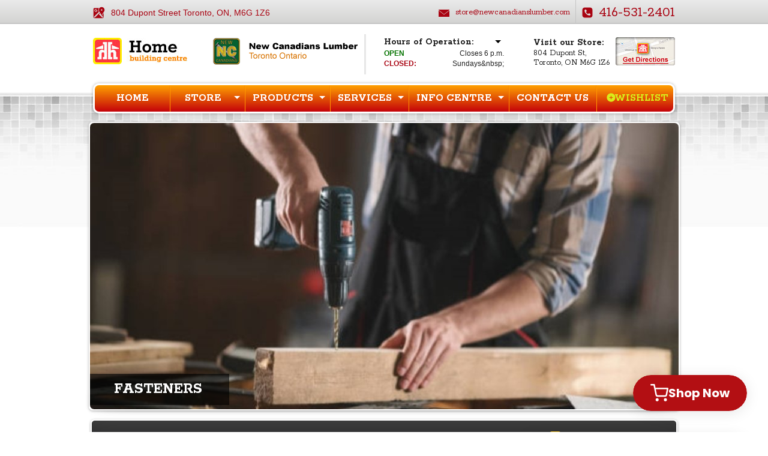

--- FILE ---
content_type: text/html; charset=utf-8
request_url: https://www.newcanadianslumber.com/catalogue/hardware/fasteners/
body_size: 18524
content:
<!doctype html>
<!--[if IE 9]><html class="lt-ie10" lang="en" > <![endif]-->
<!--[if gte IE 9]>
  <style type="text/css">
    .gradient {
       filter: none;
    }
  </style>
<![endif]-->
<html class="no-js" lang="en" >
<head>
    <title>Fasteners</title>
    <meta http-equiv="content-type" content="text/html; charset=utf-8" />
    <meta name="viewport" content="width=device-width, initial-scale=1.0" />
    <link rel="icon" type="image/png" sizes="32x32" href="/static/images/favicon-32x32.png">
    <link rel="icon" type="image/png" sizes="16x16" href="/static/images/favicon-16x16.png">
    
    
    
    <meta charset="utf-8" />
    <meta name="viewport" content="width=device-width, initial-scale=1.0" />
    <link rel="stylesheet" href="/static/css/foundation.css" />
    <link rel="stylesheet" href="/static/css/normalize.css" />
    <link rel="stylesheet" href="/static/css/colorbox.css" />
    <link rel="stylesheet" href="/static/css/tiny-slider.css" />
    <link href='https://fonts.googleapis.com/css?family=Rokkitt:400,700' rel='stylesheet' type='text/css'>
    <link rel="stylesheet" href="/static/css/styles.css" />
    <link rel="stylesheet" href="/static/css/custom.css" />

    <script src="/static/js/modernizr.js"></script>
    <!-- Google Tag Manager -->
    <script>(function(w,d,s,l,i){w[l]=w[l]||[];w[l].push({'gtm.start':
    new Date().getTime(),event:'gtm.js'});var f=d.getElementsByTagName(s)[0],
    j=d.createElement(s),dl=l!='dataLayer'?'&l='+l:'';j.async=true;j.src=
    'https://www.googletagmanager.com/gtm.js?id='+i+dl;f.parentNode.insertBefore(j,f);
    })(window,document,'script','dataLayer','GTM-KHPZQ5D');</script>
    <!-- End Google Tag Manager -->
    <!-- Facebook Pixel Code -->
    <script>
        !function(f,b,e,v,n,t,s)
        {if(f.fbq)return;n=f.fbq=function(){n.callMethod?
            n.callMethod.apply(n,arguments):n.queue.push(arguments)};
            if(!f._fbq)f._fbq=n;n.push=n;n.loaded=!0;n.version='2.0';
            n.queue=[];t=b.createElement(e);t.async=!0;
            t.src=v;s=b.getElementsByTagName(e)[0];
            s.parentNode.insertBefore(t,s)}(window,document,'script',
            'https://connect.facebook.net/en_US/fbevents.js');
        fbq('init', '241634103442202');
        fbq('track', 'PageView');
    </script>

    <noscript>
        <img height="1" width="1" src="https://www.facebook.com/tr?id=241634103442202&ev=PageView&noscript=1" alt=""/>
    </noscript>
    <!-- End Facebook Pixel Code -->

</head>
<body>
<!-- Google Tag Manager (noscript) -->
<noscript><iframe src="https://www.googletagmanager.com/ns.html?id=GTM-KHPZQ5D"
height="0" width="0" style="display:none;visibility:hidden"></iframe></noscript>
<!-- End Google Tag Manager (noscript) -->
<!-- TOGGLE OFF = NEW GOOGLE CODE < ?php include_once("web_files/analyticstracking.php"); ?> -->
<script type="text/javascript">
var gaJsHost = (("https:" == document.location.protocol) ? "https://ssl." : "http://www.");
document.write(unescape("%3Cscript src='" + gaJsHost + "google-analytics.com/ga.js' type='text/javascript'%3E%3C/script%3E"));
</script>
<script type="text/javascript">
try {
var pageTracker = _gat._getTracker("UA-2519584-3");
pageTracker._trackPageview();
} catch(err) {}
</script>


<div class="mobile-menu">
    <div class="mobile-menu__head _grid">
        <div class="mobile-menu__col _m-close">
            <button class="mobile-menu__close js-menu-close">
                <?xml version="1.0" encoding="iso-8859-1"?>
                <svg version="1.1" class="mobile-menu__close-ico" id="Layer_1" xmlns="http://www.w3.org/2000/svg" xmlns:xlink="http://www.w3.org/1999/xlink" x="0px" y="0px" viewBox="0 0 492 492" style="enable-background:new 0 0 492 492;" xml:space="preserve">
                        <g>
                            <g>
                                <path d="M300.188,246L484.14,62.04c5.06-5.064,7.852-11.82,7.86-19.024c0-7.208-2.792-13.972-7.86-19.028L468.02,7.872
                                    c-5.068-5.076-11.824-7.856-19.036-7.856c-7.2,0-13.956,2.78-19.024,7.856L246.008,191.82L62.048,7.872
                                    c-5.06-5.076-11.82-7.856-19.028-7.856c-7.2,0-13.96,2.78-19.02,7.856L7.872,23.988c-10.496,10.496-10.496,27.568,0,38.052
                                    L191.828,246L7.872,429.952c-5.064,5.072-7.852,11.828-7.852,19.032c0,7.204,2.788,13.96,7.852,19.028l16.124,16.116
                                    c5.06,5.072,11.824,7.856,19.02,7.856c7.208,0,13.968-2.784,19.028-7.856l183.96-183.952l183.952,183.952
                                    c5.068,5.072,11.824,7.856,19.024,7.856h0.008c7.204,0,13.96-2.784,19.028-7.856l16.12-16.116
                                    c5.06-5.064,7.852-11.824,7.852-19.028c0-7.204-2.792-13.96-7.852-19.028L300.188,246z"/>
                            </g>
                        </g>
                    </svg>
            </button>
        </div>
        <div class="mobile-menu__col _contacts">
            <a href="tel:416-531-2401" class="c-group phone _align-middle">
                    <span class="c-group__col _icon _mr">
                        <img src="/static/images/mobile_phone_ico.png" width="13" height="12" alt="Contact Phone">
                    </span>
                <span class="c-group__col _title phone__title">
                        416-531-2401
                    </span>
            </a>
        </div>
    </div>
    <div class="mobile-menu__body">
        <ul class="m-menu">
            <li class="m-menu__item">
                <a href="/" class="m-menu__link">Home</a>
            </li>
            <li class="m-menu__item _dropdown">
                <a href="/our-store/" class="m-menu__link js-mm-dropdown-trigger">Store</a>

                <ul class="m-menu _dn">
                    
                        
                        
                    <li class="m-menu__item">
                        <a href="/reviews/" class="m-menu__link">Rate How We Did</a>
                    </li>



                    <li class="m-menu__item">
                        <a href="/returns-exchange-policies/" class="m-menu__link">Return Policies</a>
                    </li>
                    <li class="m-menu__item">
                        <a href="/privacy-policy/" class="m-menu__link">Privacy Policy</a>
                    </li>
                </ul>
            </li>

            <li class="m-menu__item _dropdown">
                <a href="#" class="m-menu__link js-mm-dropdown-trigger">Products</a>
                <ul class="m-menu _dn">
                    <li class="m-menu__item _dropdown">
                        <a href="/catalogue/supplies/" class="m-menu__link js-mm-dropdown-trigger">Building Supplies</a>
                        <ul class="m-menu _dn">
                            
                                <li class="m-menu__item _dropdown">
                                    <a href="/catalogue/supplies/aggregates-and-cements/" class="m-menu__link">Aggregates &amp; Cements</a>
                                    
                                        <ul class="m-menu _dn">
                                            <li class="m-menu__item">
                                                <a href="https://shop.newcanadianslumber.com/c/cement-products" class="m-menu__link"> Cements</a>
                                            </li>
                                        </ul>
                                    
                                        <ul class="m-menu _dn">
                                            <li class="m-menu__item">
                                                <a href="https://shop.newcanadianslumber.com/c/sandgravelscreening" class="m-menu__link">Sand &amp; Gravel</a>
                                            </li>
                                        </ul>
                                    
                                        <ul class="m-menu _dn">
                                            <li class="m-menu__item">
                                                <a href="https://shop.newcanadianslumber.com/#all-products" class="m-menu__link">Tools &amp; Supplies</a>
                                            </li>
                                        </ul>
                                    
                                </li>
                            
                                <li class="m-menu__item _dropdown">
                                    <a href="https://shop.newcanadianslumber.com/c/drywall" class="m-menu__link">Drywall &amp; Wall Boards</a>
                                    
                                </li>
                            
                                <li class="m-menu__item _dropdown">
                                    <a href="/catalogue/supplies/engineered-joists-beams/" class="m-menu__link">Engineered Lumber</a>
                                    
                                        <ul class="m-menu _dn">
                                            <li class="m-menu__item">
                                                <a href="https://shop.newcanadianslumber.com/c/rigidlam-lvl-stud" class="m-menu__link">LSLStuds</a>
                                            </li>
                                        </ul>
                                    
                                        <ul class="m-menu _dn">
                                            <li class="m-menu__item">
                                                <a href="https://shop.newcanadianslumber.com/c/lvl" class="m-menu__link">LVL Beams</a>
                                            </li>
                                        </ul>
                                    
                                        <ul class="m-menu _dn">
                                            <li class="m-menu__item">
                                                <a href="https://shop.newcanadianslumber.com/c/rimboard" class="m-menu__link">Rimboard</a>
                                            </li>
                                        </ul>
                                    
                                        <ul class="m-menu _dn">
                                            <li class="m-menu__item">
                                                <a href="https://shop.newcanadianslumber.com/c/roseburg-floor-joist" class="m-menu__link">Floor Joists</a>
                                            </li>
                                        </ul>
                                    
                                </li>
                            
                                <li class="m-menu__item _dropdown">
                                    <a href="/catalogue/supplies/lumber/" class="m-menu__link">Lumber</a>
                                    
                                        <ul class="m-menu _dn">
                                            <li class="m-menu__item">
                                                <a href="https://shop.newcanadianslumber.com/c/cedar-lumber" class="m-menu__link">Cedar Lumber</a>
                                            </li>
                                        </ul>
                                    
                                        <ul class="m-menu _dn">
                                            <li class="m-menu__item">
                                                <a href="https://shop.newcanadianslumber.com/c/oak-lumber" class="m-menu__link">Oak Lumber</a>
                                            </li>
                                        </ul>
                                    
                                        <ul class="m-menu _dn">
                                            <li class="m-menu__item">
                                                <a href="https://shop.newcanadianslumber.com/c/pine-lumber" class="m-menu__link">Pine Lumber</a>
                                            </li>
                                        </ul>
                                    
                                        <ul class="m-menu _dn">
                                            <li class="m-menu__item">
                                                <a href="https://shop.newcanadianslumber.com/c/american-clear-poplar" class="m-menu__link">Poplar Lumber</a>
                                            </li>
                                        </ul>
                                    
                                        <ul class="m-menu _dn">
                                            <li class="m-menu__item">
                                                <a href="https://shop.newcanadianslumber.com/c/spf-lumber" class="m-menu__link">Spruce Lumber</a>
                                            </li>
                                        </ul>
                                    
                                        <ul class="m-menu _dn">
                                            <li class="m-menu__item">
                                                <a href="https://shop.newcanadianslumber.com/c/plywood" class="m-menu__link">Plywood</a>
                                            </li>
                                        </ul>
                                    
                                        <ul class="m-menu _dn">
                                            <li class="m-menu__item">
                                                <a href="https://shop.newcanadianslumber.com/c/pressure-treated-lumber" class="m-menu__link">Pressure Treated Lumber</a>
                                            </li>
                                        </ul>
                                    
                                        <ul class="m-menu _dn">
                                            <li class="m-menu__item">
                                                <a href="https://shop.newcanadianslumber.com/#all-products" class="m-menu__link">Lumber Connectors</a>
                                            </li>
                                        </ul>
                                    
                                </li>
                            
                                <li class="m-menu__item _dropdown">
                                    <a href="/catalogue/supplies/metal-studs-trim/" class="m-menu__link">Metal Studs &amp; Trim</a>
                                    
                                </li>
                            
                                <li class="m-menu__item _dropdown">
                                    <a href="/catalogue/supplies/mouldings/" class="m-menu__link">Mouldings</a>
                                    
                                        <ul class="m-menu _dn">
                                            <li class="m-menu__item">
                                                <a href="https://shop.newcanadianslumber.com/c/mdf-moulding" class="m-menu__link">MDF Moulding</a>
                                            </li>
                                        </ul>
                                    
                                        <ul class="m-menu _dn">
                                            <li class="m-menu__item">
                                                <a href="https://shop.newcanadianslumber.com/c/oak-moulding" class="m-menu__link">Oak Moulding</a>
                                            </li>
                                        </ul>
                                    
                                        <ul class="m-menu _dn">
                                            <li class="m-menu__item">
                                                <a href="https://shop.newcanadianslumber.com/#all-products" class="m-menu__link">Pine Moulding</a>
                                            </li>
                                        </ul>
                                    
                                        <ul class="m-menu _dn">
                                            <li class="m-menu__item">
                                                <a href="https://shop.newcanadianslumber.com/#all-products" class="m-menu__link">Poplar Moulding</a>
                                            </li>
                                        </ul>
                                    
                                </li>
                            
                                <li class="m-menu__item _dropdown">
                                    <a href="/catalogue/supplies/steel-products/" class="m-menu__link">Steel Products</a>
                                    
                                </li>
                            
                                <li class="m-menu__item _dropdown">
                                    <a href="https://shop.newcanadianslumber.com/c/insulation" class="m-menu__link">Insulation</a>
                                    
                                </li>
                            
                                <li class="m-menu__item _dropdown">
                                    <a href="/catalogue/supplies/ventilation/" class="m-menu__link">Ventilation</a>
                                    
                                        <ul class="m-menu _dn">
                                            <li class="m-menu__item">
                                                <a href="https://shop.newcanadianslumber.com/#all-products" class="m-menu__link">Registers </a>
                                            </li>
                                        </ul>
                                    
                                        <ul class="m-menu _dn">
                                            <li class="m-menu__item">
                                                <a href="https://shop.newcanadianslumber.com/c/hvac" class="m-menu__link">HVAC</a>
                                            </li>
                                        </ul>
                                    
                                        <ul class="m-menu _dn">
                                            <li class="m-menu__item">
                                                <a href="https://shop.newcanadianslumber.com/c/furnace-filters" class="m-menu__link">Furnace Filters</a>
                                            </li>
                                        </ul>
                                    
                                        <ul class="m-menu _dn">
                                            <li class="m-menu__item">
                                                <a href="https://shop.newcanadianslumber.com/c/thermostats" class="m-menu__link">Thermostats </a>
                                            </li>
                                        </ul>
                                    
                                </li>
                            
                                <li class="m-menu__item _dropdown">
                                    <a href="https://www.newcanadianslumber.com/catalogue/supplies/concrete-blocks/" class="m-menu__link">Concrete Blocks</a>
                                    
                                </li>
                            
                        </ul>
                    </li>

                    <li class="m-menu__item _dropdown">
                        <a href="/catalogue/tiles/" class="m-menu__link js-mm-dropdown-trigger">Tiles</a>
                        <ul class="m-menu _dn">
                            
                                <li class="m-menu__item _dropdown">
                                    <a href="https://shop.newcanadianslumber.com/c/ceramic-tile" class="m-menu__link">Ceramic Tile</a>
                                    
                                </li>
                            
                                <li class="m-menu__item _dropdown">
                                    <a href="https://shop.newcanadianslumber.com/c/porcelain-tile" class="m-menu__link">Porcelain Tile</a>
                                    
                                </li>
                            
                                <li class="m-menu__item _dropdown">
                                    <a href="https://shop.newcanadianslumber.com/c/mosaics-glass" class="m-menu__link">Mosaics &amp; Glass</a>
                                    
                                </li>
                            
                                <li class="m-menu__item _dropdown">
                                    <a href="https://shop.newcanadianslumber.com/c/murals-decors-listellos" class="m-menu__link">Murals, Decors &amp; Listellos</a>
                                    
                                </li>
                            
                                <li class="m-menu__item _dropdown">
                                    <a href="https://shop.newcanadianslumber.com/c/stone" class="m-menu__link">Stone</a>
                                    
                                </li>
                            
                                <li class="m-menu__item _dropdown">
                                    <a href="https://shop.newcanadianslumber.com/c/tiles-on-clearance" class="m-menu__link">CLEARANCE</a>
                                    
                                </li>
                            
                                <li class="m-menu__item _dropdown">
                                    <a href="https://shop.newcanadianslumber.com/c/grout" class="m-menu__link">Grout</a>
                                    
                                </li>
                            
                                <li class="m-menu__item _dropdown">
                                    <a href="https://shop.newcanadianslumber.com/c/glues-cements" class="m-menu__link">Glues &amp; Cements</a>
                                    
                                </li>
                            
                                <li class="m-menu__item _dropdown">
                                    <a href="https://shop.newcanadianslumber.com/c/schluter-accessories" class="m-menu__link">Schluter &amp; Accessories</a>
                                    
                                </li>
                            
                        </ul>
                    </li>

                    <li class="m-menu__item _dropdown">
                        <a href="/catalogue/doors/" class="m-menu__link js-mm-dropdown-trigger">Doors</a>
                        <ul class="m-menu _dn">
                            
                                <li class="m-menu__item _dropdown">
                                    <a href="/catalogue/doors/exterior-doors/" class="m-menu__link">Exterior Doors</a>
                                    
                                        <ul class="m-menu _dn">
                                            <li class="m-menu__item">
                                                <a href="https://shop.newcanadianslumber.com/c/economy-doors" class="m-menu__link">Economy Doors</a>
                                            </li>
                                        </ul>
                                    
                                        <ul class="m-menu _dn">
                                            <li class="m-menu__item">
                                                <a href="https://shop.newcanadianslumber.com/c/metal-fire-rated-doors" class="m-menu__link">Metal Fire Rated Doors</a>
                                            </li>
                                        </ul>
                                    
                                </li>
                            
                                <li class="m-menu__item _dropdown">
                                    <a href="/catalogue/doors/interior-doors/" class="m-menu__link">Interior Doors</a>
                                    
                                        <ul class="m-menu _dn">
                                            <li class="m-menu__item">
                                                <a href="https://shop.newcanadianslumber.com/c/classique-doors" class="m-menu__link">Classique Doors</a>
                                            </li>
                                        </ul>
                                    
                                        <ul class="m-menu _dn">
                                            <li class="m-menu__item">
                                                <a href="https://shop.newcanadianslumber.com/c/masonite-doors" class="m-menu__link">Masonite Doors</a>
                                            </li>
                                        </ul>
                                    
                                        <ul class="m-menu _dn">
                                            <li class="m-menu__item">
                                                <a href="https://shop.newcanadianslumber.com/c/masonite-20-minute-fire-rated-doors" class="m-menu__link">Masonite 20 Minute Fire Rated Doors</a>
                                            </li>
                                        </ul>
                                    
                                        <ul class="m-menu _dn">
                                            <li class="m-menu__item">
                                                <a href="https://shop.newcanadianslumber.com/c/series-800-doors" class="m-menu__link">Series 800 Doors</a>
                                            </li>
                                        </ul>
                                    
                                        <ul class="m-menu _dn">
                                            <li class="m-menu__item">
                                                <a href="https://shop.newcanadianslumber.com/c/shaker-doors" class="m-menu__link">Shaker Doors </a>
                                            </li>
                                        </ul>
                                    
                                </li>
                            
                                <li class="m-menu__item _dropdown">
                                    <a href="/catalogue/doors/hinges-hasps/" class="m-menu__link">Door Hardware &amp; Accessories</a>
                                    
                                        <ul class="m-menu _dn">
                                            <li class="m-menu__item">
                                                <a href="https://shop.newcanadianslumber.com/c/door-security" class="m-menu__link">Door Security</a>
                                            </li>
                                        </ul>
                                    
                                        <ul class="m-menu _dn">
                                            <li class="m-menu__item">
                                                <a href="https://shop.newcanadianslumber.com/c/hardware-handles" class="m-menu__link">Hardware &amp; Handles</a>
                                            </li>
                                        </ul>
                                    
                                        <ul class="m-menu _dn">
                                            <li class="m-menu__item">
                                                <a href="https://shop.newcanadianslumber.com/c/hinges-hasps" class="m-menu__link">Hinges &amp; Hasps</a>
                                            </li>
                                        </ul>
                                    
                                        <ul class="m-menu _dn">
                                            <li class="m-menu__item">
                                                <a href="https://shop.newcanadianslumber.com/c/door-frames" class="m-menu__link">Door Frames </a>
                                            </li>
                                        </ul>
                                    
                                </li>
                            
                        </ul>
                    </li>

                    <li class="m-menu__item _dropdown">
                        <a href="/catalogue/hardware/" class="m-menu__link js-mm-dropdown-trigger">Hardware</a>
                        <ul class="m-menu _dn">
                            
                                <li class="m-menu__item _dropdown">
                                    <a href="/catalogue/hardware/electrical/" class="m-menu__link">Electrical</a>
                                    
                                        <ul class="m-menu _dn">
                                            <li class="m-menu__item">
                                                <a href="https://shop.newcanadianslumber.com/c/receptacles-switches" class="m-menu__link">Receptacles &amp; Switches</a>
                                            </li>
                                        </ul>
                                    
                                        <ul class="m-menu _dn">
                                            <li class="m-menu__item">
                                                <a href="https://shop.newcanadianslumber.com/c/electrical-boxes" class="m-menu__link">Electrical Boxes</a>
                                            </li>
                                        </ul>
                                    
                                        <ul class="m-menu _dn">
                                            <li class="m-menu__item">
                                                <a href="https://shop.newcanadianslumber.com/c/batteries" class="m-menu__link">Batteries</a>
                                            </li>
                                        </ul>
                                    
                                        <ul class="m-menu _dn">
                                            <li class="m-menu__item">
                                                <a href="https://shop.newcanadianslumber.com/c/wiring-rods-tape" class="m-menu__link">Wiring, Rods &amp; Tape</a>
                                            </li>
                                        </ul>
                                    
                                        <ul class="m-menu _dn">
                                            <li class="m-menu__item">
                                                <a href="https://shop.newcanadianslumber.com/c/electrical-conduits" class="m-menu__link">Electrical Conduits</a>
                                            </li>
                                        </ul>
                                    
                                        <ul class="m-menu _dn">
                                            <li class="m-menu__item">
                                                <a href="https://shop.newcanadianslumber.com/c/connectors" class="m-menu__link">Connectors</a>
                                            </li>
                                        </ul>
                                    
                                        <ul class="m-menu _dn">
                                            <li class="m-menu__item">
                                                <a href="https://shop.newcanadianslumber.com/c/lighting-accessories" class="m-menu__link">Lighting Accessories</a>
                                            </li>
                                        </ul>
                                    
                                        <ul class="m-menu _dn">
                                            <li class="m-menu__item">
                                                <a href="https://shop.newcanadianslumber.com/c/tools-testers" class="m-menu__link">Tools &amp; Testers</a>
                                            </li>
                                        </ul>
                                    
                                        <ul class="m-menu _dn">
                                            <li class="m-menu__item">
                                                <a href="https://shop.newcanadianslumber.com/c/light-fixtures" class="m-menu__link">Light Fixtures</a>
                                            </li>
                                        </ul>
                                    
                                        <ul class="m-menu _dn">
                                            <li class="m-menu__item">
                                                <a href="https://shop.newcanadianslumber.com/c/home-safety" class="m-menu__link">Home Safety</a>
                                            </li>
                                        </ul>
                                    
                                        <ul class="m-menu _dn">
                                            <li class="m-menu__item">
                                                <a href="https://shop.newcanadianslumber.com/c/breakers-fuses" class="m-menu__link">Breakers &amp; Fuses</a>
                                            </li>
                                        </ul>
                                    
                                </li>
                            
                                <li class="m-menu__item _dropdown">
                                    <a href="/catalogue/hardware/plumbing/" class="m-menu__link">Plumbing</a>
                                    
                                        <ul class="m-menu _dn">
                                            <li class="m-menu__item">
                                                <a href="https://shop.newcanadianslumber.com/c/fittings" class="m-menu__link">Fittings</a>
                                            </li>
                                        </ul>
                                    
                                        <ul class="m-menu _dn">
                                            <li class="m-menu__item">
                                                <a href="https://shop.newcanadianslumber.com/c/pipes" class="m-menu__link">Pipes</a>
                                            </li>
                                        </ul>
                                    
                                        <ul class="m-menu _dn">
                                            <li class="m-menu__item">
                                                <a href="https://shop.newcanadianslumber.com/c/plumbing-supplies" class="m-menu__link">Plumbing Tools &amp; Supplies</a>
                                            </li>
                                        </ul>
                                    
                                        <ul class="m-menu _dn">
                                            <li class="m-menu__item">
                                                <a href="https://shop.newcanadianslumber.com/c/repair-hookup" class="m-menu__link">Repair &amp; Hookup</a>
                                            </li>
                                        </ul>
                                    
                                        <ul class="m-menu _dn">
                                            <li class="m-menu__item">
                                                <a href="https://shop.newcanadianslumber.com/c/toilet-accessories" class="m-menu__link">Toilet Accessories</a>
                                            </li>
                                        </ul>
                                    
                                </li>
                            
                                <li class="m-menu__item _dropdown">
                                    <a href="/catalogue/hardware/seasonal/" class="m-menu__link">Seasonal </a>
                                    
                                        <ul class="m-menu _dn">
                                            <li class="m-menu__item">
                                                <a href="https://shop.newcanadianslumber.com/c/patio-accessories" class="m-menu__link">Patio Accessories</a>
                                            </li>
                                        </ul>
                                    
                                        <ul class="m-menu _dn">
                                            <li class="m-menu__item">
                                                <a href="https://shop.newcanadianslumber.com/c/seasonal-tools-supplies" class="m-menu__link">Seasonal Tools &amp; Supplies</a>
                                            </li>
                                        </ul>
                                    
                                        <ul class="m-menu _dn">
                                            <li class="m-menu__item">
                                                <a href="https://shop.newcanadianslumber.com/c/lawn-plant-care" class="m-menu__link">Lawn &amp; Plant Care</a>
                                            </li>
                                        </ul>
                                    
                                        <ul class="m-menu _dn">
                                            <li class="m-menu__item">
                                                <a href="https://shop.newcanadianslumber.com/#all-products" class="m-menu__link">Outdoor Cooking</a>
                                            </li>
                                        </ul>
                                    
                                        <ul class="m-menu _dn">
                                            <li class="m-menu__item">
                                                <a href="https://shop.newcanadianslumber.com/c/mouse-insect-traps" class="m-menu__link">Mouse &amp; Insect Traps</a>
                                            </li>
                                        </ul>
                                    
                                        <ul class="m-menu _dn">
                                            <li class="m-menu__item">
                                                <a href="https://shop.newcanadianslumber.com/c/fence-posts-hoft-products" class="m-menu__link">Fence Posts &amp; HOFT Products</a>
                                            </li>
                                        </ul>
                                    
                                        <ul class="m-menu _dn">
                                            <li class="m-menu__item">
                                                <a href="https://shop.newcanadianslumber.com/c/patio-outdoor-furniture-toja-products" class="m-menu__link">Patio &amp; Outdoor Furniture - TOJA Products</a>
                                            </li>
                                        </ul>
                                    
                                </li>
                            
                                <li class="m-menu__item _dropdown">
                                    <a href="/catalogue/hardware/hand-tools/" class="m-menu__link">Tools</a>
                                    
                                        <ul class="m-menu _dn">
                                            <li class="m-menu__item">
                                                <a href="https://shop.newcanadianslumber.com/c/hand-tools" class="m-menu__link">Hand Tools</a>
                                            </li>
                                        </ul>
                                    
                                        <ul class="m-menu _dn">
                                            <li class="m-menu__item">
                                                <a href="https://shop.newcanadianslumber.com/c/power-tools" class="m-menu__link">Power Tools</a>
                                            </li>
                                        </ul>
                                    
                                        <ul class="m-menu _dn">
                                            <li class="m-menu__item">
                                                <a href="https://shop.newcanadianslumber.com/c/power-tool-accessories" class="m-menu__link">Tool Accessories</a>
                                            </li>
                                        </ul>
                                    
                                </li>
                            
                                <li class="m-menu__item _dropdown">
                                    <a href="https://shop.newcanadianslumber.com/c/rope-chains-connectors" class="m-menu__link">Rope, Chains &amp; Connectors</a>
                                    
                                </li>
                            
                                <li class="m-menu__item _dropdown">
                                    <a href="https://shop.newcanadianslumber.com/c/work-safety" class="m-menu__link">Work Safety</a>
                                    
                                </li>
                            
                                <li class="m-menu__item _dropdown">
                                    <a href="/catalogue/hardware/fasteners/" class="m-menu__link">Fasteners </a>
                                    
                                        <ul class="m-menu _dn">
                                            <li class="m-menu__item">
                                                <a href="https://shop.newcanadianslumber.com/c/fasteners-shots" class="m-menu__link">Fasteners</a>
                                            </li>
                                        </ul>
                                    
                                        <ul class="m-menu _dn">
                                            <li class="m-menu__item">
                                                <a href="https://shop.newcanadianslumber.com/#all-products" class="m-menu__link">U2 Screws </a>
                                            </li>
                                        </ul>
                                    
                                        <ul class="m-menu _dn">
                                            <li class="m-menu__item">
                                                <a href="https://shop.newcanadianslumber.com/c/flooring-screws" class="m-menu__link">Flooring Screws</a>
                                            </li>
                                        </ul>
                                    
                                        <ul class="m-menu _dn">
                                            <li class="m-menu__item">
                                                <a href="https://shop.newcanadianslumber.com/c/all-purpose-construction-screws" class="m-menu__link">All Purpose Screws</a>
                                            </li>
                                        </ul>
                                    
                                        <ul class="m-menu _dn">
                                            <li class="m-menu__item">
                                                <a href="https://shop.newcanadianslumber.com/c/deck-screws" class="m-menu__link">Deck Screws</a>
                                            </li>
                                        </ul>
                                    
                                        <ul class="m-menu _dn">
                                            <li class="m-menu__item">
                                                <a href="https://shop.newcanadianslumber.com/c/drywall-screws" class="m-menu__link">Drywall Screws</a>
                                            </li>
                                        </ul>
                                    
                                </li>
                            
                                <li class="m-menu__item _dropdown">
                                    <a href="https://shop.newcanadianslumber.com/c/caulking-sealers-adhesives" class="m-menu__link">Caulking &amp; Sealants</a>
                                    
                                </li>
                            
                                <li class="m-menu__item _dropdown">
                                    <a href="https://shop.newcanadianslumber.com/c/fence-products" class="m-menu__link">Fence &amp; Deck Supplies</a>
                                    
                                </li>
                            
                                <li class="m-menu__item _dropdown">
                                    <a href="https://shop.newcanadianslumber.com/c/braces-mending-plates" class="m-menu__link">Braces &amp; Brackets</a>
                                    
                                </li>
                            
                                <li class="m-menu__item _dropdown">
                                    <a href="https://shop.newcanadianslumber.com/c/roofing-materials" class="m-menu__link">Eavestrough &amp; Gutter</a>
                                    
                                </li>
                            
                                <li class="m-menu__item _dropdown">
                                    <a href="https://shop.newcanadianslumber.com/c/shelving" class="m-menu__link">Shelving</a>
                                    
                                </li>
                            
                        </ul>
                    </li>
                    <li class="m-menu__item _dropdown">
                        <a href="/catalogue/hardware/" class="m-menu__link js-mm-dropdown-trigger">Hardware</a>
                        <ul class="m-menu _dn">
                            
                                <li class="m-menu__item _dropdown">
                                    <a href="/catalogue/hardware/electrical/" class="m-menu__link">Electrical</a>
                                    
                                        <ul class="m-menu _dn">
                                            <li class="m-menu__item">
                                                <a href="https://shop.newcanadianslumber.com/c/receptacles-switches" class="m-menu__link">Receptacles &amp; Switches</a>
                                            </li>
                                        </ul>
                                    
                                        <ul class="m-menu _dn">
                                            <li class="m-menu__item">
                                                <a href="https://shop.newcanadianslumber.com/c/electrical-boxes" class="m-menu__link">Electrical Boxes</a>
                                            </li>
                                        </ul>
                                    
                                        <ul class="m-menu _dn">
                                            <li class="m-menu__item">
                                                <a href="https://shop.newcanadianslumber.com/c/batteries" class="m-menu__link">Batteries</a>
                                            </li>
                                        </ul>
                                    
                                        <ul class="m-menu _dn">
                                            <li class="m-menu__item">
                                                <a href="https://shop.newcanadianslumber.com/c/wiring-rods-tape" class="m-menu__link">Wiring, Rods &amp; Tape</a>
                                            </li>
                                        </ul>
                                    
                                        <ul class="m-menu _dn">
                                            <li class="m-menu__item">
                                                <a href="https://shop.newcanadianslumber.com/c/electrical-conduits" class="m-menu__link">Electrical Conduits</a>
                                            </li>
                                        </ul>
                                    
                                        <ul class="m-menu _dn">
                                            <li class="m-menu__item">
                                                <a href="https://shop.newcanadianslumber.com/c/connectors" class="m-menu__link">Connectors</a>
                                            </li>
                                        </ul>
                                    
                                        <ul class="m-menu _dn">
                                            <li class="m-menu__item">
                                                <a href="https://shop.newcanadianslumber.com/c/lighting-accessories" class="m-menu__link">Lighting Accessories</a>
                                            </li>
                                        </ul>
                                    
                                        <ul class="m-menu _dn">
                                            <li class="m-menu__item">
                                                <a href="https://shop.newcanadianslumber.com/c/tools-testers" class="m-menu__link">Tools &amp; Testers</a>
                                            </li>
                                        </ul>
                                    
                                        <ul class="m-menu _dn">
                                            <li class="m-menu__item">
                                                <a href="https://shop.newcanadianslumber.com/c/light-fixtures" class="m-menu__link">Light Fixtures</a>
                                            </li>
                                        </ul>
                                    
                                        <ul class="m-menu _dn">
                                            <li class="m-menu__item">
                                                <a href="https://shop.newcanadianslumber.com/c/home-safety" class="m-menu__link">Home Safety</a>
                                            </li>
                                        </ul>
                                    
                                        <ul class="m-menu _dn">
                                            <li class="m-menu__item">
                                                <a href="https://shop.newcanadianslumber.com/c/breakers-fuses" class="m-menu__link">Breakers &amp; Fuses</a>
                                            </li>
                                        </ul>
                                    
                                </li>
                            
                                <li class="m-menu__item _dropdown">
                                    <a href="/catalogue/hardware/plumbing/" class="m-menu__link">Plumbing</a>
                                    
                                        <ul class="m-menu _dn">
                                            <li class="m-menu__item">
                                                <a href="https://shop.newcanadianslumber.com/c/fittings" class="m-menu__link">Fittings</a>
                                            </li>
                                        </ul>
                                    
                                        <ul class="m-menu _dn">
                                            <li class="m-menu__item">
                                                <a href="https://shop.newcanadianslumber.com/c/pipes" class="m-menu__link">Pipes</a>
                                            </li>
                                        </ul>
                                    
                                        <ul class="m-menu _dn">
                                            <li class="m-menu__item">
                                                <a href="https://shop.newcanadianslumber.com/c/plumbing-supplies" class="m-menu__link">Plumbing Tools &amp; Supplies</a>
                                            </li>
                                        </ul>
                                    
                                        <ul class="m-menu _dn">
                                            <li class="m-menu__item">
                                                <a href="https://shop.newcanadianslumber.com/c/repair-hookup" class="m-menu__link">Repair &amp; Hookup</a>
                                            </li>
                                        </ul>
                                    
                                        <ul class="m-menu _dn">
                                            <li class="m-menu__item">
                                                <a href="https://shop.newcanadianslumber.com/c/toilet-accessories" class="m-menu__link">Toilet Accessories</a>
                                            </li>
                                        </ul>
                                    
                                </li>
                            
                                <li class="m-menu__item _dropdown">
                                    <a href="/catalogue/hardware/seasonal/" class="m-menu__link">Seasonal </a>
                                    
                                        <ul class="m-menu _dn">
                                            <li class="m-menu__item">
                                                <a href="https://shop.newcanadianslumber.com/c/patio-accessories" class="m-menu__link">Patio Accessories</a>
                                            </li>
                                        </ul>
                                    
                                        <ul class="m-menu _dn">
                                            <li class="m-menu__item">
                                                <a href="https://shop.newcanadianslumber.com/c/seasonal-tools-supplies" class="m-menu__link">Seasonal Tools &amp; Supplies</a>
                                            </li>
                                        </ul>
                                    
                                        <ul class="m-menu _dn">
                                            <li class="m-menu__item">
                                                <a href="https://shop.newcanadianslumber.com/c/lawn-plant-care" class="m-menu__link">Lawn &amp; Plant Care</a>
                                            </li>
                                        </ul>
                                    
                                        <ul class="m-menu _dn">
                                            <li class="m-menu__item">
                                                <a href="https://shop.newcanadianslumber.com/#all-products" class="m-menu__link">Outdoor Cooking</a>
                                            </li>
                                        </ul>
                                    
                                        <ul class="m-menu _dn">
                                            <li class="m-menu__item">
                                                <a href="https://shop.newcanadianslumber.com/c/mouse-insect-traps" class="m-menu__link">Mouse &amp; Insect Traps</a>
                                            </li>
                                        </ul>
                                    
                                        <ul class="m-menu _dn">
                                            <li class="m-menu__item">
                                                <a href="https://shop.newcanadianslumber.com/c/fence-posts-hoft-products" class="m-menu__link">Fence Posts &amp; HOFT Products</a>
                                            </li>
                                        </ul>
                                    
                                        <ul class="m-menu _dn">
                                            <li class="m-menu__item">
                                                <a href="https://shop.newcanadianslumber.com/c/patio-outdoor-furniture-toja-products" class="m-menu__link">Patio &amp; Outdoor Furniture - TOJA Products</a>
                                            </li>
                                        </ul>
                                    
                                </li>
                            
                                <li class="m-menu__item _dropdown">
                                    <a href="/catalogue/hardware/hand-tools/" class="m-menu__link">Tools</a>
                                    
                                        <ul class="m-menu _dn">
                                            <li class="m-menu__item">
                                                <a href="https://shop.newcanadianslumber.com/c/hand-tools" class="m-menu__link">Hand Tools</a>
                                            </li>
                                        </ul>
                                    
                                        <ul class="m-menu _dn">
                                            <li class="m-menu__item">
                                                <a href="https://shop.newcanadianslumber.com/c/power-tools" class="m-menu__link">Power Tools</a>
                                            </li>
                                        </ul>
                                    
                                        <ul class="m-menu _dn">
                                            <li class="m-menu__item">
                                                <a href="https://shop.newcanadianslumber.com/c/power-tool-accessories" class="m-menu__link">Tool Accessories</a>
                                            </li>
                                        </ul>
                                    
                                </li>
                            
                                <li class="m-menu__item _dropdown">
                                    <a href="https://shop.newcanadianslumber.com/c/rope-chains-connectors" class="m-menu__link">Rope, Chains &amp; Connectors</a>
                                    
                                </li>
                            
                                <li class="m-menu__item _dropdown">
                                    <a href="https://shop.newcanadianslumber.com/c/work-safety" class="m-menu__link">Work Safety</a>
                                    
                                </li>
                            
                                <li class="m-menu__item _dropdown">
                                    <a href="/catalogue/hardware/fasteners/" class="m-menu__link">Fasteners </a>
                                    
                                        <ul class="m-menu _dn">
                                            <li class="m-menu__item">
                                                <a href="https://shop.newcanadianslumber.com/c/fasteners-shots" class="m-menu__link">Fasteners</a>
                                            </li>
                                        </ul>
                                    
                                        <ul class="m-menu _dn">
                                            <li class="m-menu__item">
                                                <a href="https://shop.newcanadianslumber.com/#all-products" class="m-menu__link">U2 Screws </a>
                                            </li>
                                        </ul>
                                    
                                        <ul class="m-menu _dn">
                                            <li class="m-menu__item">
                                                <a href="https://shop.newcanadianslumber.com/c/flooring-screws" class="m-menu__link">Flooring Screws</a>
                                            </li>
                                        </ul>
                                    
                                        <ul class="m-menu _dn">
                                            <li class="m-menu__item">
                                                <a href="https://shop.newcanadianslumber.com/c/all-purpose-construction-screws" class="m-menu__link">All Purpose Screws</a>
                                            </li>
                                        </ul>
                                    
                                        <ul class="m-menu _dn">
                                            <li class="m-menu__item">
                                                <a href="https://shop.newcanadianslumber.com/c/deck-screws" class="m-menu__link">Deck Screws</a>
                                            </li>
                                        </ul>
                                    
                                        <ul class="m-menu _dn">
                                            <li class="m-menu__item">
                                                <a href="https://shop.newcanadianslumber.com/c/drywall-screws" class="m-menu__link">Drywall Screws</a>
                                            </li>
                                        </ul>
                                    
                                </li>
                            
                                <li class="m-menu__item _dropdown">
                                    <a href="https://shop.newcanadianslumber.com/c/caulking-sealers-adhesives" class="m-menu__link">Caulking &amp; Sealants</a>
                                    
                                </li>
                            
                                <li class="m-menu__item _dropdown">
                                    <a href="https://shop.newcanadianslumber.com/c/fence-products" class="m-menu__link">Fence &amp; Deck Supplies</a>
                                    
                                </li>
                            
                                <li class="m-menu__item _dropdown">
                                    <a href="https://shop.newcanadianslumber.com/c/braces-mending-plates" class="m-menu__link">Braces &amp; Brackets</a>
                                    
                                </li>
                            
                                <li class="m-menu__item _dropdown">
                                    <a href="https://shop.newcanadianslumber.com/c/roofing-materials" class="m-menu__link">Eavestrough &amp; Gutter</a>
                                    
                                </li>
                            
                                <li class="m-menu__item _dropdown">
                                    <a href="https://shop.newcanadianslumber.com/c/shelving" class="m-menu__link">Shelving</a>
                                    
                                </li>
                            
                        </ul>
                    </li>
                    <li class="m-menu__item _dropdown">
                        <a href="/catalogue/kitchen-bath/" class="m-menu__link js-mm-dropdown-trigger">Kitchen & Bath</a>
                        <ul class="m-menu _dn">
                            
                                <li class="m-menu__item _dropdown">
                                    <a href="https://shop.newcanadianslumber.com/c/mirrors" class="m-menu__link">Mirrors</a>
                                    
                                </li>
                            
                                <li class="m-menu__item _dropdown">
                                    <a href="https://shop.newcanadianslumber.com/c/toilets" class="m-menu__link">Toilets</a>
                                    
                                </li>
                            
                                <li class="m-menu__item _dropdown">
                                    <a href="https://shop.newcanadianslumber.com/c/tubs" class="m-menu__link">Tubs</a>
                                    
                                </li>
                            
                                <li class="m-menu__item _dropdown">
                                    <a href="/catalogue/kitchen_bath/vanities/" class="m-menu__link">Vanities</a>
                                    
                                        <ul class="m-menu _dn">
                                            <li class="m-menu__item">
                                                <a href="https://shop.newcanadianslumber.com/c/16-to-20-wide-vanities" class="m-menu__link">16&quot; to 20&quot; Wide Vanity</a>
                                            </li>
                                        </ul>
                                    
                                        <ul class="m-menu _dn">
                                            <li class="m-menu__item">
                                                <a href="https://shop.newcanadianslumber.com/c/24-wide-vanities" class="m-menu__link">24&quot; Wide Vanities</a>
                                            </li>
                                        </ul>
                                    
                                        <ul class="m-menu _dn">
                                            <li class="m-menu__item">
                                                <a href="https://shop.newcanadianslumber.com/c/28-to-31-wide-vanities" class="m-menu__link">28&quot; to 31&quot; Wide Vanity</a>
                                            </li>
                                        </ul>
                                    
                                        <ul class="m-menu _dn">
                                            <li class="m-menu__item">
                                                <a href="https://shop.newcanadianslumber.com/c/32-wide-vanities" class="m-menu__link">32&quot; Wide Vanity</a>
                                            </li>
                                        </ul>
                                    
                                        <ul class="m-menu _dn">
                                            <li class="m-menu__item">
                                                <a href="https://shop.newcanadianslumber.com/c/35-to-37-wide-vanities" class="m-menu__link">35&quot; to 37&quot; Wide Vanity</a>
                                            </li>
                                        </ul>
                                    
                                        <ul class="m-menu _dn">
                                            <li class="m-menu__item">
                                                <a href="https://shop.newcanadianslumber.com/c/40-vanities" class="m-menu__link">48&quot; Wide Vanity</a>
                                            </li>
                                        </ul>
                                    
                                        <ul class="m-menu _dn">
                                            <li class="m-menu__item">
                                                <a href="https://shop.newcanadianslumber.com/#all-products" class="m-menu__link">60&quot; to 78&quot; Wide Vanity</a>
                                            </li>
                                        </ul>
                                    
                                        <ul class="m-menu _dn">
                                            <li class="m-menu__item">
                                                <a href="https://shop.newcanadianslumber.com/#all-products" class="m-menu__link">Side Cabinet</a>
                                            </li>
                                        </ul>
                                    
                                        <ul class="m-menu _dn">
                                            <li class="m-menu__item">
                                                <a href="https://shop.newcanadianslumber.com/#all-products" class="m-menu__link">STONEWOOD Cabinetry</a>
                                            </li>
                                        </ul>
                                    
                                </li>
                            
                                <li class="m-menu__item _dropdown">
                                    <a href="/catalogue/kitchen_bath/faucets/" class="m-menu__link">Faucets</a>
                                    
                                        <ul class="m-menu _dn">
                                            <li class="m-menu__item">
                                                <a href="https://shop.newcanadianslumber.com/c/aqua-design-kitchen-faucets" class="m-menu__link">Aqua Design Kitchen Faucets</a>
                                            </li>
                                        </ul>
                                    
                                        <ul class="m-menu _dn">
                                            <li class="m-menu__item">
                                                <a href="https://shop.newcanadianslumber.com/c/aqua-brass-bathroom-faucets" class="m-menu__link">AquaBrass Bathroom Faucets</a>
                                            </li>
                                        </ul>
                                    
                                        <ul class="m-menu _dn">
                                            <li class="m-menu__item">
                                                <a href="https://shop.newcanadianslumber.com/c/aqua-design-kitchen-faucets" class="m-menu__link">Aquabrass Kitchen Faucets</a>
                                            </li>
                                        </ul>
                                    
                                        <ul class="m-menu _dn">
                                            <li class="m-menu__item">
                                                <a href="https://shop.newcanadianslumber.com/c/aqua-brass-bathroom-faucets" class="m-menu__link">AquaDesign Bathroom Faucets</a>
                                            </li>
                                        </ul>
                                    
                                        <ul class="m-menu _dn">
                                            <li class="m-menu__item">
                                                <a href="https://shop.newcanadianslumber.com/c/brizo-bathroom-faucets" class="m-menu__link">Brizo Bathroom Faucets</a>
                                            </li>
                                        </ul>
                                    
                                        <ul class="m-menu _dn">
                                            <li class="m-menu__item">
                                                <a href="https://shop.newcanadianslumber.com/c/brizo-kitchen-faucets" class="m-menu__link">Brizo Kitchen Fauctes</a>
                                            </li>
                                        </ul>
                                    
                                        <ul class="m-menu _dn">
                                            <li class="m-menu__item">
                                                <a href="https://shop.newcanadianslumber.com/c/kodaen-bathroom-faucets" class="m-menu__link">Kodaen Bathroom Faucets</a>
                                            </li>
                                        </ul>
                                    
                                        <ul class="m-menu _dn">
                                            <li class="m-menu__item">
                                                <a href="https://shop.newcanadianslumber.com/c/moen-bathroom-faucets" class="m-menu__link">Moen Bathroom Faucets</a>
                                            </li>
                                        </ul>
                                    
                                        <ul class="m-menu _dn">
                                            <li class="m-menu__item">
                                                <a href="https://shop.newcanadianslumber.com/c/moen-kitchen-faucets" class="m-menu__link">Moen Kitchen Faucets</a>
                                            </li>
                                        </ul>
                                    
                                        <ul class="m-menu _dn">
                                            <li class="m-menu__item">
                                                <a href="https://shop.newcanadianslumber.com/c/riobel-bathroom-faucets" class="m-menu__link">Riobel Bathroom Faucets</a>
                                            </li>
                                        </ul>
                                    
                                        <ul class="m-menu _dn">
                                            <li class="m-menu__item">
                                                <a href="https://shop.newcanadianslumber.com/c/riobel-kitchen-faucets" class="m-menu__link">Riobel Kitchen Faucets</a>
                                            </li>
                                        </ul>
                                    
                                        <ul class="m-menu _dn">
                                            <li class="m-menu__item">
                                                <a href="https://shop.newcanadianslumber.com/c/rubi-bathroom-faucets" class="m-menu__link">Rubi Bathroom Faucets</a>
                                            </li>
                                        </ul>
                                    
                                        <ul class="m-menu _dn">
                                            <li class="m-menu__item">
                                                <a href="https://shop.newcanadianslumber.com/c/rubi-kitchen-faucets" class="m-menu__link">Rubi Kitchen Faucets</a>
                                            </li>
                                        </ul>
                                    
                                        <ul class="m-menu _dn">
                                            <li class="m-menu__item">
                                                <a href="https://shop.newcanadianslumber.com/c/tenzo-bathroom-faucets" class="m-menu__link">Tenzo Bathroom Faucets</a>
                                            </li>
                                        </ul>
                                    
                                        <ul class="m-menu _dn">
                                            <li class="m-menu__item">
                                                <a href="https://shop.newcanadianslumber.com/#all-products" class="m-menu__link">Rohl Bathroom Faucets</a>
                                            </li>
                                        </ul>
                                    
                                        <ul class="m-menu _dn">
                                            <li class="m-menu__item">
                                                <a href="https://shop.newcanadianslumber.com/#all-products" class="m-menu__link">Rohl Kitchen Faucets</a>
                                            </li>
                                        </ul>
                                    
                                        <ul class="m-menu _dn">
                                            <li class="m-menu__item">
                                                <a href="https://shop.newcanadianslumber.com/#all-products" class="m-menu__link">Perrin &amp; Rowe Bathroom Faucets</a>
                                            </li>
                                        </ul>
                                    
                                        <ul class="m-menu _dn">
                                            <li class="m-menu__item">
                                                <a href="https://shop.newcanadianslumber.com/#all-products" class="m-menu__link">Perrin &amp; Rowe Kitchen Faucets</a>
                                            </li>
                                        </ul>
                                    
                                        <ul class="m-menu _dn">
                                            <li class="m-menu__item">
                                                <a href="https://shop.newcanadianslumber.com/#all-products" class="m-menu__link">Kalia Bathroom Faucets </a>
                                            </li>
                                        </ul>
                                    
                                </li>
                            
                                <li class="m-menu__item _dropdown">
                                    <a href="https://shop.newcanadianslumber.com/c/sinks" class="m-menu__link">Sinks</a>
                                    
                                </li>
                            
                                <li class="m-menu__item _dropdown">
                                    <a href="https://shop.newcanadianslumber.com/c/kitchen-fans" class="m-menu__link">Kitchen Fans</a>
                                    
                                </li>
                            
                                <li class="m-menu__item _dropdown">
                                    <a href="https://shop.newcanadianslumber.com/c/shower-doors" class="m-menu__link">Shower Doors &amp; Medicine Cabinets </a>
                                    
                                </li>
                            
                        </ul>
                    </li>
                    <li class="m-menu__item _dropdown">
                        <a href="/catalogue/paint/" class="m-menu__link js-mm-dropdown-trigger">Paint</a>
                        <ul class="m-menu _dn">
                            
                                <li class="m-menu__item _dropdown">
                                    <a href="https://shop.newcanadianslumber.com/c/beauti-tone" class="m-menu__link">BeautiTone</a>
                                    
                                </li>
                            
                                <li class="m-menu__item _dropdown">
                                    <a href="https://shop.newcanadianslumber.com/c/benjamin-moore" class="m-menu__link">Benjamin Moore</a>
                                    
                                </li>
                            
                                <li class="m-menu__item _dropdown">
                                    <a href="https://shop.newcanadianslumber.com/c/other" class="m-menu__link">Other</a>
                                    
                                </li>
                            
                        </ul>
                    </li>
                </ul>
            </li>
            <li class="m-menu__item _dropdown">
                <a href="#" class="m-menu__link js-mm-dropdown-trigger">Services</a>

                <ul class="m-menu _dn">
                    <li class="m-menu__item">
                        <a href="/repair/" class="m-menu__link">Need Repair Help?</a>
                    </li>
                    <li class="m-menu__item">
                        <a href="/delivery/" class="m-menu__link">Delivery</a>
                    </li>
                </ul>
            </li>
            <li class="m-menu__item _dropdown">
                <a href="#" class="m-menu__link js-mm-dropdown-trigger">Info centre</a>

                <ul class="m-menu _dn">
                    <li class="m-menu__item">
                        <a href="/static/images/NC_CredApp.pdf" class="m-menu__link">Account Application</a>
                    </li>
                    <li class="m-menu__item">
                        <a href="/emp-app/" class="m-menu__link">Employment!</a>
                    </li>
                </ul>
            </li>
            <li class="m-menu__item">
                <a href="/contact-us/" class="m-menu__link">Contact us</a>
            </li>
            <li class="m-menu__item">
                <a href="/wishlist/" class="m-menu__link">Wishlist</a>
            </li>
        </ul>
    </div>
    <div class="mobile-menu__footer">
        <div class="c-group mobile-menu__contacts">
            <div class="c-group__col _text _mr">
                <strong class="hd-title">Visit our Store:</strong>
                828 Dupont Street <br>
                Toronto, ON, M6G 1Z6
            </div>

            <div class="c-group__col _img">
                <a href="/contact-us/">
                    <img src="/static/images/get_directions.png" width="99" height="47" alt="Get Directions">
                </a>
            </div>
        </div>

        <div class="operation-mode">
            <div class="operation-mode__container">
                <div class="operation-mode__row _title">Hours of Operation:</div>

                <div class="operation-mode__hide">
                    
                    <div class="operation-mode__row c-group _align-justify">
                        <div class="c-group__col">Mon, Tue, Wed, Thu :</div>
                        <div class="c-group__col _strong">7 am - 6 pm</div>
                    </div>
                    
                    <div class="operation-mode__row c-group _align-justify">
                        <div class="c-group__col">Fri, Sat :</div>
                        <div class="c-group__col _strong">7 am - 6 pm</div>
                    </div>
                    
                     
                    <div class="operation-mode__row c-group _align-justify">
                        <div class="c-group__col">Sun :</div>
                        <div class="c-group__col _strong">Closed</div>
                    </div>
                    
                    <hr class="operation-mode__hr">
                </div>

                <div class="operation-mode__row c-group _align-justify">
                    <div class="c-group__col _upper _open operation-mode__open">Open</div>
                    <div class="c-group__col _strong">Closes 6 p.m.</div>
                </div>

                <div class="operation-mode__row c-group _align-justify">
                    <div class="c-group__col _upper operation-mode__closed">Closed:</div>
                    <div class="c-group__col _strong"><p>Sundays&nbsp;</p></div>
                </div>
            </div>
        </div>
    </div>
</div>





































<div class="top">
    <div class="top__container">
        <div class="top__grid">
            <div class="top__col _m-nav">
                <button class="hamburger js-mm-open">
                    <?xml version="1.0" encoding="iso-8859-1"?>
                    <svg version="1.1" class="hamburger__ico" id="Capa_1" xmlns="http://www.w3.org/2000/svg" xmlns:xlink="http://www.w3.org/1999/xlink" x="0px" y="0px" viewBox="0 0 341.333 341.333" style="enable-background:new 0 0 341.333 341.333;" xml:space="preserve">
                            <g>
                                <g>
                                    <rect y="277.333" width="341.333" height="42.667"/>
                                </g>
                            </g>
                        <g>
                                <g>
                                    <rect y="149.333" width="341.333" height="42.667"/>
                                </g>
                            </g>
                        <g>
                                <g>
                                    <rect y="21.333" width="341.333" height="42.667"/>
                                </g>
                            </g>
                        </svg>
                </button>
            </div>

            <div class="top__col _location">
                <div class="c-group _align-middle">
                    <div class="c-group__col _icon _mr">
                        <img src="/static/images/location.png" width="20" height="20" alt="">
                    </div>
                    <div class="c-group__col _title">
                        804 Dupont Street Toronto, ON, M6G 1Z6
                    </div>
                </div>
            </div>

            <div class="top__col _contacts">
                <div class="c-group _align-middle">
                    <div class="c-group__col _mr _email">
                        <a href="mailto:store@newcanadianslumber.com" class="c-group _link">
                                <span class="c-group__col _icon _mr">
                                    <img src="/static/images/email.png" width="18" height="14" alt="">
                                </span>
                            <span class="c-group__col _title">
                                    store@newcanadianslumber.com
                                </span>
                        </a>
                    </div>

                    <div class="c-group__col">
                        <a href="tel:416-531-2401" class="c-group phone _align-middle">
                            <div class="c-group__col _icon _mr">
                                <img src="/static/images/phone.png" width="18" height="18" alt="Contact Phone">
                            </div>
                            <div class="c-group__col _title phone__title">
                                416-531-2401
                            </div>
                        </a>
                    </div>
                </div>
            </div>
        </div>
    </div>
</div>

<header class="header">
    <div class="header__container">
        <div class="header__grid">
            <div class="header__col _logos">
                <div class="c-group _align-middle _align-justify">
                    <div class="c-group__col _mr header__main-logo">
                        <a href="/"><img src="/static/images/logo.jpg" alt="New Canadians Lumber" /></a>
                    </div>

                    <div class="c-group__col">
                        <img src="/static/images/new_canadians_lumber.png" width="" height="" alt="">
                    </div>
                </div>
            </div>

            <div class="header__col _info js-info-wrapper">
                <div class="header__m-trigger-container">
                    <button class="header__m-trigger js-info-trigger"><span class="js-info-text">Show</span> visit hours and our location</button>
                </div>

                <div class="c-group _align-justify header__mobile-info">
                    <div class="c-group__col _operation">
                        <div class="operation-mode">
                            <div class="operation-mode__container">
                                <div class="operation-mode__row _title">Hours of Operation:</div>

                                <div class="operation-mode__hide">
                                    
                                        <div class="operation-mode__row c-group _align-justify">
                                            <div class="c-group__col">Mon, Tue, Wed, Thu :</div>
                                            <div class="c-group__col _strong">7 a.m. - 6 p.m.</div>
                                        </div>
                                    
                                        <div class="operation-mode__row c-group _align-justify">
                                            <div class="c-group__col">Fri, Sat :</div>
                                            <div class="c-group__col _strong">7 a.m. - 6 p.m.</div>
                                        </div>
                                    
                                    
                                        <div class="operation-mode__row c-group _align-justify">
                                            <div class="c-group__col">Sun. </div>
                                            <div class="c-group__col _strong">Closed</div>
                                        </div>
                                    

                                    <hr class="operation-mode__hr">
                                </div>

                                <div class="operation-mode__row c-group _align-justify">
                                    <div class="c-group__col _upper _open operation-mode__open">Open</div>
                                    <div class="c-group__col _strong">Closes 6 p.m.</div>
                                </div>

                                <div class="operation-mode__row c-group _align-justify">
                                    <div class="c-group__col _upper operation-mode__closed">Closed:</div>
                                    <div class="c-group__col _strong">Sundays&amp;nbsp;</div>
                                </div>
                            </div>
                        </div>
                    </div>

                    <div class="c-group__col _contacts">
                        <div class="c-group">
                            <div class="c-group__col _text _mr">
                                <strong class="hd-title">Visit our Store:</strong>
                                804 Dupont St,<br>
                                Toronto, ON M6G 1Z6
                            </div>

                            <div class="c-group__col _img">
                                <a href="/contact-us/">
                                    <img src="/static/images/get_directions.png" width="99" height="47" alt="Contact Us">
                                </a>
                            </div>
                        </div>
                    </div>
                </div>
            </div>
        </div>
    </div>
</header>





















<nav class="h-menu">
    <div class="h-menu__container">
        <ul class="h-menu__grid">
            <li class="h-menu__item">
                <a href="/" class="h-menu__link ">Home</a>
            </li>
            <li class="h-menu__item _dropdown">
                <a href="/our-store/" class="h-menu__link js-dropdown">Store</a>

                <ul class="hm-dropdown js-main-dd">



                    <li class="hm-dropdown__item">
                        <a href="/reviews/" class="hm-dropdown__link">Rate How We Did</a>
                    </li>



                    <li class="hm-dropdown__item">
                        <a href="/returns-exchange-policies/" class="hm-dropdown__link">Return Policies</a>
                    </li>
                    <li class="hm-dropdown__item">
                        <a href="/privacy-policy/" class="hm-dropdown__link">Privacy Policy</a>
                    </li>
                </ul>
            </li>
            <li class="h-menu__item _dropdown">
                <a href="#" class="h-menu__link js-dropdown">products</a>

                <ul class="hm-dropdown js-main-dd">
                    <li class="hm-dropdown__item _in-dropdown">
                        <a href="/catalogue/supplies/" class="hm-dropdown__link">Building Supplies</a>

                        <ul class="hm-m-dropdown js-middle-dropdown">
                            
                                <li class="hm-m-dropdown__item _in-dropdown">
                                    <a href="/catalogue/supplies/aggregates-and-cements/" class="hm-m-dropdown__link">Aggregates &amp; Cements</a>

                                    <ul class="hm-s-dropdown js-s-dropdown">
                                        
                                            <li class="hm-s-dropdown__item">
                                                <a href="https://shop.newcanadianslumber.com/c/cement-products" class="hm-s-dropdown__link"> Cements</a>
                                            </li>
                                        
                                            <li class="hm-s-dropdown__item">
                                                <a href="https://shop.newcanadianslumber.com/c/sandgravelscreening" class="hm-s-dropdown__link">Sand &amp; Gravel</a>
                                            </li>
                                        
                                            <li class="hm-s-dropdown__item">
                                                <a href="https://shop.newcanadianslumber.com/#all-products" class="hm-s-dropdown__link">Tools &amp; Supplies</a>
                                            </li>
                                        
                                    </ul>
                                </li>
                            
                                <li class="hm-m-dropdown__item ">
                                    <a href="https://shop.newcanadianslumber.com/c/drywall" class="hm-m-dropdown__link">Drywall &amp; Wall Boards</a>

                                    <ul class="hm-s-dropdown js-s-dropdown">
                                        
                                    </ul>
                                </li>
                            
                                <li class="hm-m-dropdown__item _in-dropdown">
                                    <a href="/catalogue/supplies/engineered-joists-beams/" class="hm-m-dropdown__link">Engineered Lumber</a>

                                    <ul class="hm-s-dropdown js-s-dropdown">
                                        
                                            <li class="hm-s-dropdown__item">
                                                <a href="https://shop.newcanadianslumber.com/c/rigidlam-lvl-stud" class="hm-s-dropdown__link">LSLStuds</a>
                                            </li>
                                        
                                            <li class="hm-s-dropdown__item">
                                                <a href="https://shop.newcanadianslumber.com/c/lvl" class="hm-s-dropdown__link">LVL Beams</a>
                                            </li>
                                        
                                            <li class="hm-s-dropdown__item">
                                                <a href="https://shop.newcanadianslumber.com/c/rimboard" class="hm-s-dropdown__link">Rimboard</a>
                                            </li>
                                        
                                            <li class="hm-s-dropdown__item">
                                                <a href="https://shop.newcanadianslumber.com/c/roseburg-floor-joist" class="hm-s-dropdown__link">Floor Joists</a>
                                            </li>
                                        
                                    </ul>
                                </li>
                            
                                <li class="hm-m-dropdown__item _in-dropdown">
                                    <a href="/catalogue/supplies/lumber/" class="hm-m-dropdown__link">Lumber</a>

                                    <ul class="hm-s-dropdown js-s-dropdown">
                                        
                                            <li class="hm-s-dropdown__item">
                                                <a href="https://shop.newcanadianslumber.com/c/cedar-lumber" class="hm-s-dropdown__link">Cedar Lumber</a>
                                            </li>
                                        
                                            <li class="hm-s-dropdown__item">
                                                <a href="https://shop.newcanadianslumber.com/c/oak-lumber" class="hm-s-dropdown__link">Oak Lumber</a>
                                            </li>
                                        
                                            <li class="hm-s-dropdown__item">
                                                <a href="https://shop.newcanadianslumber.com/c/pine-lumber" class="hm-s-dropdown__link">Pine Lumber</a>
                                            </li>
                                        
                                            <li class="hm-s-dropdown__item">
                                                <a href="https://shop.newcanadianslumber.com/c/american-clear-poplar" class="hm-s-dropdown__link">Poplar Lumber</a>
                                            </li>
                                        
                                            <li class="hm-s-dropdown__item">
                                                <a href="https://shop.newcanadianslumber.com/c/spf-lumber" class="hm-s-dropdown__link">Spruce Lumber</a>
                                            </li>
                                        
                                            <li class="hm-s-dropdown__item">
                                                <a href="https://shop.newcanadianslumber.com/c/plywood" class="hm-s-dropdown__link">Plywood</a>
                                            </li>
                                        
                                            <li class="hm-s-dropdown__item">
                                                <a href="https://shop.newcanadianslumber.com/c/pressure-treated-lumber" class="hm-s-dropdown__link">Pressure Treated Lumber</a>
                                            </li>
                                        
                                            <li class="hm-s-dropdown__item">
                                                <a href="https://shop.newcanadianslumber.com/#all-products" class="hm-s-dropdown__link">Lumber Connectors</a>
                                            </li>
                                        
                                    </ul>
                                </li>
                            
                                <li class="hm-m-dropdown__item ">
                                    <a href="/catalogue/supplies/metal-studs-trim/" class="hm-m-dropdown__link">Metal Studs &amp; Trim</a>

                                    <ul class="hm-s-dropdown js-s-dropdown">
                                        
                                    </ul>
                                </li>
                            
                                <li class="hm-m-dropdown__item _in-dropdown">
                                    <a href="/catalogue/supplies/mouldings/" class="hm-m-dropdown__link">Mouldings</a>

                                    <ul class="hm-s-dropdown js-s-dropdown">
                                        
                                            <li class="hm-s-dropdown__item">
                                                <a href="https://shop.newcanadianslumber.com/c/mdf-moulding" class="hm-s-dropdown__link">MDF Moulding</a>
                                            </li>
                                        
                                            <li class="hm-s-dropdown__item">
                                                <a href="https://shop.newcanadianslumber.com/c/oak-moulding" class="hm-s-dropdown__link">Oak Moulding</a>
                                            </li>
                                        
                                            <li class="hm-s-dropdown__item">
                                                <a href="https://shop.newcanadianslumber.com/#all-products" class="hm-s-dropdown__link">Pine Moulding</a>
                                            </li>
                                        
                                            <li class="hm-s-dropdown__item">
                                                <a href="https://shop.newcanadianslumber.com/#all-products" class="hm-s-dropdown__link">Poplar Moulding</a>
                                            </li>
                                        
                                    </ul>
                                </li>
                            
                                <li class="hm-m-dropdown__item ">
                                    <a href="/catalogue/supplies/steel-products/" class="hm-m-dropdown__link">Steel Products</a>

                                    <ul class="hm-s-dropdown js-s-dropdown">
                                        
                                    </ul>
                                </li>
                            
                                <li class="hm-m-dropdown__item ">
                                    <a href="https://shop.newcanadianslumber.com/c/insulation" class="hm-m-dropdown__link">Insulation</a>

                                    <ul class="hm-s-dropdown js-s-dropdown">
                                        
                                    </ul>
                                </li>
                            
                                <li class="hm-m-dropdown__item _in-dropdown">
                                    <a href="/catalogue/supplies/ventilation/" class="hm-m-dropdown__link">Ventilation</a>

                                    <ul class="hm-s-dropdown js-s-dropdown">
                                        
                                            <li class="hm-s-dropdown__item">
                                                <a href="https://shop.newcanadianslumber.com/#all-products" class="hm-s-dropdown__link">Registers </a>
                                            </li>
                                        
                                            <li class="hm-s-dropdown__item">
                                                <a href="https://shop.newcanadianslumber.com/c/hvac" class="hm-s-dropdown__link">HVAC</a>
                                            </li>
                                        
                                            <li class="hm-s-dropdown__item">
                                                <a href="https://shop.newcanadianslumber.com/c/furnace-filters" class="hm-s-dropdown__link">Furnace Filters</a>
                                            </li>
                                        
                                            <li class="hm-s-dropdown__item">
                                                <a href="https://shop.newcanadianslumber.com/c/thermostats" class="hm-s-dropdown__link">Thermostats </a>
                                            </li>
                                        
                                    </ul>
                                </li>
                            
                                <li class="hm-m-dropdown__item ">
                                    <a href="https://www.newcanadianslumber.com/catalogue/supplies/concrete-blocks/" class="hm-m-dropdown__link">Concrete Blocks</a>

                                    <ul class="hm-s-dropdown js-s-dropdown">
                                        
                                    </ul>
                                </li>
                            
                        </ul>
                    </li>
                    <li class="hm-dropdown__item _in-dropdown">
                        <a href="/catalogue/tiles/" class="hm-dropdown__link">Tiles</a>
                        <ul class="hm-m-dropdown js-middle-dropdown">
                            
                                <li class="hm-m-dropdown__item ">
                                    <a href="https://shop.newcanadianslumber.com/c/ceramic-tile" class="hm-m-dropdown__link">Ceramic Tile</a>

                                    <ul class="hm-s-dropdown js-s-dropdown">
                                        
                                    </ul>
                                </li>
                            
                                <li class="hm-m-dropdown__item ">
                                    <a href="https://shop.newcanadianslumber.com/c/porcelain-tile" class="hm-m-dropdown__link">Porcelain Tile</a>

                                    <ul class="hm-s-dropdown js-s-dropdown">
                                        
                                    </ul>
                                </li>
                            
                                <li class="hm-m-dropdown__item ">
                                    <a href="https://shop.newcanadianslumber.com/c/mosaics-glass" class="hm-m-dropdown__link">Mosaics &amp; Glass</a>

                                    <ul class="hm-s-dropdown js-s-dropdown">
                                        
                                    </ul>
                                </li>
                            
                                <li class="hm-m-dropdown__item ">
                                    <a href="https://shop.newcanadianslumber.com/c/murals-decors-listellos" class="hm-m-dropdown__link">Murals, Decors &amp; Listellos</a>

                                    <ul class="hm-s-dropdown js-s-dropdown">
                                        
                                    </ul>
                                </li>
                            
                                <li class="hm-m-dropdown__item ">
                                    <a href="https://shop.newcanadianslumber.com/c/stone" class="hm-m-dropdown__link">Stone</a>

                                    <ul class="hm-s-dropdown js-s-dropdown">
                                        
                                    </ul>
                                </li>
                            
                                <li class="hm-m-dropdown__item ">
                                    <a href="https://shop.newcanadianslumber.com/c/tiles-on-clearance" class="hm-m-dropdown__link">CLEARANCE</a>

                                    <ul class="hm-s-dropdown js-s-dropdown">
                                        
                                    </ul>
                                </li>
                            
                                <li class="hm-m-dropdown__item ">
                                    <a href="https://shop.newcanadianslumber.com/c/grout" class="hm-m-dropdown__link">Grout</a>

                                    <ul class="hm-s-dropdown js-s-dropdown">
                                        
                                    </ul>
                                </li>
                            
                                <li class="hm-m-dropdown__item ">
                                    <a href="https://shop.newcanadianslumber.com/c/glues-cements" class="hm-m-dropdown__link">Glues &amp; Cements</a>

                                    <ul class="hm-s-dropdown js-s-dropdown">
                                        
                                    </ul>
                                </li>
                            
                                <li class="hm-m-dropdown__item ">
                                    <a href="https://shop.newcanadianslumber.com/c/schluter-accessories" class="hm-m-dropdown__link">Schluter &amp; Accessories</a>

                                    <ul class="hm-s-dropdown js-s-dropdown">
                                        
                                    </ul>
                                </li>
                            
                        </ul>
                    </li>
                    </li>
                    <li class="hm-dropdown__item _in-dropdown">
                        <a href="/catalogue/doors/" class="hm-dropdown__link">Doors</a>
                        <ul class="hm-m-dropdown js-middle-dropdown">
                            
                                <li class="hm-m-dropdown__item _in-dropdown">
                                    <a href="/catalogue/doors/exterior-doors/" class="hm-m-dropdown__link">Exterior Doors</a>

                                    <ul class="hm-s-dropdown js-s-dropdown">
                                        
                                            <li class="hm-s-dropdown__item">
                                                <a href="https://shop.newcanadianslumber.com/c/economy-doors" class="hm-s-dropdown__link">Economy Doors</a>
                                            </li>
                                        
                                            <li class="hm-s-dropdown__item">
                                                <a href="https://shop.newcanadianslumber.com/c/metal-fire-rated-doors" class="hm-s-dropdown__link">Metal Fire Rated Doors</a>
                                            </li>
                                        
                                    </ul>
                                </li>
                            
                                <li class="hm-m-dropdown__item _in-dropdown">
                                    <a href="/catalogue/doors/interior-doors/" class="hm-m-dropdown__link">Interior Doors</a>

                                    <ul class="hm-s-dropdown js-s-dropdown">
                                        
                                            <li class="hm-s-dropdown__item">
                                                <a href="https://shop.newcanadianslumber.com/c/classique-doors" class="hm-s-dropdown__link">Classique Doors</a>
                                            </li>
                                        
                                            <li class="hm-s-dropdown__item">
                                                <a href="https://shop.newcanadianslumber.com/c/masonite-doors" class="hm-s-dropdown__link">Masonite Doors</a>
                                            </li>
                                        
                                            <li class="hm-s-dropdown__item">
                                                <a href="https://shop.newcanadianslumber.com/c/masonite-20-minute-fire-rated-doors" class="hm-s-dropdown__link">Masonite 20 Minute Fire Rated Doors</a>
                                            </li>
                                        
                                            <li class="hm-s-dropdown__item">
                                                <a href="https://shop.newcanadianslumber.com/c/series-800-doors" class="hm-s-dropdown__link">Series 800 Doors</a>
                                            </li>
                                        
                                            <li class="hm-s-dropdown__item">
                                                <a href="https://shop.newcanadianslumber.com/c/shaker-doors" class="hm-s-dropdown__link">Shaker Doors </a>
                                            </li>
                                        
                                    </ul>
                                </li>
                            
                                <li class="hm-m-dropdown__item _in-dropdown">
                                    <a href="/catalogue/doors/hinges-hasps/" class="hm-m-dropdown__link">Door Hardware &amp; Accessories</a>

                                    <ul class="hm-s-dropdown js-s-dropdown">
                                        
                                            <li class="hm-s-dropdown__item">
                                                <a href="https://shop.newcanadianslumber.com/c/door-security" class="hm-s-dropdown__link">Door Security</a>
                                            </li>
                                        
                                            <li class="hm-s-dropdown__item">
                                                <a href="https://shop.newcanadianslumber.com/c/hardware-handles" class="hm-s-dropdown__link">Hardware &amp; Handles</a>
                                            </li>
                                        
                                            <li class="hm-s-dropdown__item">
                                                <a href="https://shop.newcanadianslumber.com/c/hinges-hasps" class="hm-s-dropdown__link">Hinges &amp; Hasps</a>
                                            </li>
                                        
                                            <li class="hm-s-dropdown__item">
                                                <a href="https://shop.newcanadianslumber.com/c/door-frames" class="hm-s-dropdown__link">Door Frames </a>
                                            </li>
                                        
                                    </ul>
                                </li>
                            
                        </ul>
                    </li>
                    </li>
                    <li class="hm-dropdown__item _in-dropdown">

                        <a href="/catalogue/flooring/" class="hm-dropdown__link">Flooring</a>
                        <ul class="hm-m-dropdown js-middle-dropdown">
                            
                                <li class="hm-m-dropdown__item ">
                                    <a href="https://shop.newcanadianslumber.com/c/engineered-flooring" class="hm-m-dropdown__link">Engineered Flooring</a>

                                    <ul class="hm-s-dropdown js-s-dropdown">
                                        
                                    </ul>
                                </li>
                            
                                <li class="hm-m-dropdown__item ">
                                    <a href="https://shop.newcanadianslumber.com/c/hardwood-flooring" class="hm-m-dropdown__link">Hardwood Flooring</a>

                                    <ul class="hm-s-dropdown js-s-dropdown">
                                        
                                    </ul>
                                </li>
                            
                                <li class="hm-m-dropdown__item ">
                                    <a href="https://shop.newcanadianslumber.com/c/laminate-flooring" class="hm-m-dropdown__link">Laminate Flooring</a>

                                    <ul class="hm-s-dropdown js-s-dropdown">
                                        
                                    </ul>
                                </li>
                            
                                <li class="hm-m-dropdown__item ">
                                    <a href="https://shop.newcanadianslumber.com/c/underpad" class="hm-m-dropdown__link">Underpad</a>

                                    <ul class="hm-s-dropdown js-s-dropdown">
                                        
                                    </ul>
                                </li>
                            
                                <li class="hm-m-dropdown__item ">
                                    <a href="https://shop.newcanadianslumber.com/c/vinyl-flooring" class="hm-m-dropdown__link">Vinyl Flooring</a>

                                    <ul class="hm-s-dropdown js-s-dropdown">
                                        
                                    </ul>
                                </li>
                            
                        </ul>
                    </li>
                    </li>
                    <li class="hm-dropdown__item _in-dropdown">
                        <a href="/catalogue/hardware/" class="hm-dropdown__link">Hardware</a>
                        <ul class="hm-m-dropdown js-middle-dropdown">
                            
                                <li class="hm-m-dropdown__item _in-dropdown">
                                    <a href="/catalogue/hardware/electrical/" class="hm-m-dropdown__link">Electrical</a>

                                    <ul class="hm-s-dropdown js-s-dropdown">
                                        
                                            <li class="hm-s-dropdown__item">
                                                <a href="https://shop.newcanadianslumber.com/c/receptacles-switches" class="hm-s-dropdown__link">Receptacles &amp; Switches</a>
                                            </li>
                                        
                                            <li class="hm-s-dropdown__item">
                                                <a href="https://shop.newcanadianslumber.com/c/electrical-boxes" class="hm-s-dropdown__link">Electrical Boxes</a>
                                            </li>
                                        
                                            <li class="hm-s-dropdown__item">
                                                <a href="https://shop.newcanadianslumber.com/c/batteries" class="hm-s-dropdown__link">Batteries</a>
                                            </li>
                                        
                                            <li class="hm-s-dropdown__item">
                                                <a href="https://shop.newcanadianslumber.com/c/wiring-rods-tape" class="hm-s-dropdown__link">Wiring, Rods &amp; Tape</a>
                                            </li>
                                        
                                            <li class="hm-s-dropdown__item">
                                                <a href="https://shop.newcanadianslumber.com/c/electrical-conduits" class="hm-s-dropdown__link">Electrical Conduits</a>
                                            </li>
                                        
                                            <li class="hm-s-dropdown__item">
                                                <a href="https://shop.newcanadianslumber.com/c/connectors" class="hm-s-dropdown__link">Connectors</a>
                                            </li>
                                        
                                            <li class="hm-s-dropdown__item">
                                                <a href="https://shop.newcanadianslumber.com/c/lighting-accessories" class="hm-s-dropdown__link">Lighting Accessories</a>
                                            </li>
                                        
                                            <li class="hm-s-dropdown__item">
                                                <a href="https://shop.newcanadianslumber.com/c/tools-testers" class="hm-s-dropdown__link">Tools &amp; Testers</a>
                                            </li>
                                        
                                            <li class="hm-s-dropdown__item">
                                                <a href="https://shop.newcanadianslumber.com/c/light-fixtures" class="hm-s-dropdown__link">Light Fixtures</a>
                                            </li>
                                        
                                            <li class="hm-s-dropdown__item">
                                                <a href="https://shop.newcanadianslumber.com/c/home-safety" class="hm-s-dropdown__link">Home Safety</a>
                                            </li>
                                        
                                            <li class="hm-s-dropdown__item">
                                                <a href="https://shop.newcanadianslumber.com/c/breakers-fuses" class="hm-s-dropdown__link">Breakers &amp; Fuses</a>
                                            </li>
                                        
                                    </ul>
                                </li>
                            
                                <li class="hm-m-dropdown__item _in-dropdown">
                                    <a href="/catalogue/hardware/plumbing/" class="hm-m-dropdown__link">Plumbing</a>

                                    <ul class="hm-s-dropdown js-s-dropdown">
                                        
                                            <li class="hm-s-dropdown__item">
                                                <a href="https://shop.newcanadianslumber.com/c/fittings" class="hm-s-dropdown__link">Fittings</a>
                                            </li>
                                        
                                            <li class="hm-s-dropdown__item">
                                                <a href="https://shop.newcanadianslumber.com/c/pipes" class="hm-s-dropdown__link">Pipes</a>
                                            </li>
                                        
                                            <li class="hm-s-dropdown__item">
                                                <a href="https://shop.newcanadianslumber.com/c/plumbing-supplies" class="hm-s-dropdown__link">Plumbing Tools &amp; Supplies</a>
                                            </li>
                                        
                                            <li class="hm-s-dropdown__item">
                                                <a href="https://shop.newcanadianslumber.com/c/repair-hookup" class="hm-s-dropdown__link">Repair &amp; Hookup</a>
                                            </li>
                                        
                                            <li class="hm-s-dropdown__item">
                                                <a href="https://shop.newcanadianslumber.com/c/toilet-accessories" class="hm-s-dropdown__link">Toilet Accessories</a>
                                            </li>
                                        
                                    </ul>
                                </li>
                            
                                <li class="hm-m-dropdown__item _in-dropdown">
                                    <a href="/catalogue/hardware/seasonal/" class="hm-m-dropdown__link">Seasonal </a>

                                    <ul class="hm-s-dropdown js-s-dropdown">
                                        
                                            <li class="hm-s-dropdown__item">
                                                <a href="https://shop.newcanadianslumber.com/c/patio-accessories" class="hm-s-dropdown__link">Patio Accessories</a>
                                            </li>
                                        
                                            <li class="hm-s-dropdown__item">
                                                <a href="https://shop.newcanadianslumber.com/c/seasonal-tools-supplies" class="hm-s-dropdown__link">Seasonal Tools &amp; Supplies</a>
                                            </li>
                                        
                                            <li class="hm-s-dropdown__item">
                                                <a href="https://shop.newcanadianslumber.com/c/lawn-plant-care" class="hm-s-dropdown__link">Lawn &amp; Plant Care</a>
                                            </li>
                                        
                                            <li class="hm-s-dropdown__item">
                                                <a href="https://shop.newcanadianslumber.com/#all-products" class="hm-s-dropdown__link">Outdoor Cooking</a>
                                            </li>
                                        
                                            <li class="hm-s-dropdown__item">
                                                <a href="https://shop.newcanadianslumber.com/c/mouse-insect-traps" class="hm-s-dropdown__link">Mouse &amp; Insect Traps</a>
                                            </li>
                                        
                                            <li class="hm-s-dropdown__item">
                                                <a href="https://shop.newcanadianslumber.com/c/fence-posts-hoft-products" class="hm-s-dropdown__link">Fence Posts &amp; HOFT Products</a>
                                            </li>
                                        
                                            <li class="hm-s-dropdown__item">
                                                <a href="https://shop.newcanadianslumber.com/c/patio-outdoor-furniture-toja-products" class="hm-s-dropdown__link">Patio &amp; Outdoor Furniture - TOJA Products</a>
                                            </li>
                                        
                                    </ul>
                                </li>
                            
                                <li class="hm-m-dropdown__item _in-dropdown">
                                    <a href="/catalogue/hardware/hand-tools/" class="hm-m-dropdown__link">Tools</a>

                                    <ul class="hm-s-dropdown js-s-dropdown">
                                        
                                            <li class="hm-s-dropdown__item">
                                                <a href="https://shop.newcanadianslumber.com/c/hand-tools" class="hm-s-dropdown__link">Hand Tools</a>
                                            </li>
                                        
                                            <li class="hm-s-dropdown__item">
                                                <a href="https://shop.newcanadianslumber.com/c/power-tools" class="hm-s-dropdown__link">Power Tools</a>
                                            </li>
                                        
                                            <li class="hm-s-dropdown__item">
                                                <a href="https://shop.newcanadianslumber.com/c/power-tool-accessories" class="hm-s-dropdown__link">Tool Accessories</a>
                                            </li>
                                        
                                    </ul>
                                </li>
                            
                                <li class="hm-m-dropdown__item ">
                                    <a href="https://shop.newcanadianslumber.com/c/rope-chains-connectors" class="hm-m-dropdown__link">Rope, Chains &amp; Connectors</a>

                                    <ul class="hm-s-dropdown js-s-dropdown">
                                        
                                    </ul>
                                </li>
                            
                                <li class="hm-m-dropdown__item ">
                                    <a href="https://shop.newcanadianslumber.com/c/work-safety" class="hm-m-dropdown__link">Work Safety</a>

                                    <ul class="hm-s-dropdown js-s-dropdown">
                                        
                                    </ul>
                                </li>
                            
                                <li class="hm-m-dropdown__item _in-dropdown">
                                    <a href="/catalogue/hardware/fasteners/" class="hm-m-dropdown__link">Fasteners </a>

                                    <ul class="hm-s-dropdown js-s-dropdown">
                                        
                                            <li class="hm-s-dropdown__item">
                                                <a href="https://shop.newcanadianslumber.com/c/fasteners-shots" class="hm-s-dropdown__link">Fasteners</a>
                                            </li>
                                        
                                            <li class="hm-s-dropdown__item">
                                                <a href="https://shop.newcanadianslumber.com/#all-products" class="hm-s-dropdown__link">U2 Screws </a>
                                            </li>
                                        
                                            <li class="hm-s-dropdown__item">
                                                <a href="https://shop.newcanadianslumber.com/c/flooring-screws" class="hm-s-dropdown__link">Flooring Screws</a>
                                            </li>
                                        
                                            <li class="hm-s-dropdown__item">
                                                <a href="https://shop.newcanadianslumber.com/c/all-purpose-construction-screws" class="hm-s-dropdown__link">All Purpose Screws</a>
                                            </li>
                                        
                                            <li class="hm-s-dropdown__item">
                                                <a href="https://shop.newcanadianslumber.com/c/deck-screws" class="hm-s-dropdown__link">Deck Screws</a>
                                            </li>
                                        
                                            <li class="hm-s-dropdown__item">
                                                <a href="https://shop.newcanadianslumber.com/c/drywall-screws" class="hm-s-dropdown__link">Drywall Screws</a>
                                            </li>
                                        
                                    </ul>
                                </li>
                            
                                <li class="hm-m-dropdown__item ">
                                    <a href="https://shop.newcanadianslumber.com/c/caulking-sealers-adhesives" class="hm-m-dropdown__link">Caulking &amp; Sealants</a>

                                    <ul class="hm-s-dropdown js-s-dropdown">
                                        
                                    </ul>
                                </li>
                            
                                <li class="hm-m-dropdown__item ">
                                    <a href="https://shop.newcanadianslumber.com/c/fence-products" class="hm-m-dropdown__link">Fence &amp; Deck Supplies</a>

                                    <ul class="hm-s-dropdown js-s-dropdown">
                                        
                                    </ul>
                                </li>
                            
                                <li class="hm-m-dropdown__item ">
                                    <a href="https://shop.newcanadianslumber.com/c/braces-mending-plates" class="hm-m-dropdown__link">Braces &amp; Brackets</a>

                                    <ul class="hm-s-dropdown js-s-dropdown">
                                        
                                    </ul>
                                </li>
                            
                                <li class="hm-m-dropdown__item ">
                                    <a href="https://shop.newcanadianslumber.com/c/roofing-materials" class="hm-m-dropdown__link">Eavestrough &amp; Gutter</a>

                                    <ul class="hm-s-dropdown js-s-dropdown">
                                        
                                    </ul>
                                </li>
                            
                                <li class="hm-m-dropdown__item ">
                                    <a href="https://shop.newcanadianslumber.com/c/shelving" class="hm-m-dropdown__link">Shelving</a>

                                    <ul class="hm-s-dropdown js-s-dropdown">
                                        
                                    </ul>
                                </li>
                            
                        </ul>
                    </li>
                    </li>
                    <li class="hm-dropdown__item _in-dropdown">
                        <a href="/catalogue/kitchen-bath/" class="hm-dropdown__link">Kitchen & Bath</a>
                        <ul class="hm-m-dropdown js-middle-dropdown">
                            
                                <li class="hm-m-dropdown__item ">
                                    <a href="https://shop.newcanadianslumber.com/c/mirrors" class="hm-m-dropdown__link">Mirrors</a>

                                    <ul class="hm-s-dropdown js-s-dropdown">
                                        
                                    </ul>
                                </li>
                            
                                <li class="hm-m-dropdown__item ">
                                    <a href="https://shop.newcanadianslumber.com/c/toilets" class="hm-m-dropdown__link">Toilets</a>

                                    <ul class="hm-s-dropdown js-s-dropdown">
                                        
                                    </ul>
                                </li>
                            
                                <li class="hm-m-dropdown__item ">
                                    <a href="https://shop.newcanadianslumber.com/c/tubs" class="hm-m-dropdown__link">Tubs</a>

                                    <ul class="hm-s-dropdown js-s-dropdown">
                                        
                                    </ul>
                                </li>
                            
                                <li class="hm-m-dropdown__item _in-dropdown">
                                    <a href="/catalogue/kitchen_bath/vanities/" class="hm-m-dropdown__link">Vanities</a>

                                    <ul class="hm-s-dropdown js-s-dropdown">
                                        
                                            <li class="hm-s-dropdown__item">
                                                <a href="https://shop.newcanadianslumber.com/c/16-to-20-wide-vanities" class="hm-s-dropdown__link">16&quot; to 20&quot; Wide Vanity</a>
                                            </li>
                                        
                                            <li class="hm-s-dropdown__item">
                                                <a href="https://shop.newcanadianslumber.com/c/24-wide-vanities" class="hm-s-dropdown__link">24&quot; Wide Vanities</a>
                                            </li>
                                        
                                            <li class="hm-s-dropdown__item">
                                                <a href="https://shop.newcanadianslumber.com/c/28-to-31-wide-vanities" class="hm-s-dropdown__link">28&quot; to 31&quot; Wide Vanity</a>
                                            </li>
                                        
                                            <li class="hm-s-dropdown__item">
                                                <a href="https://shop.newcanadianslumber.com/c/32-wide-vanities" class="hm-s-dropdown__link">32&quot; Wide Vanity</a>
                                            </li>
                                        
                                            <li class="hm-s-dropdown__item">
                                                <a href="https://shop.newcanadianslumber.com/c/35-to-37-wide-vanities" class="hm-s-dropdown__link">35&quot; to 37&quot; Wide Vanity</a>
                                            </li>
                                        
                                            <li class="hm-s-dropdown__item">
                                                <a href="https://shop.newcanadianslumber.com/c/40-vanities" class="hm-s-dropdown__link">48&quot; Wide Vanity</a>
                                            </li>
                                        
                                            <li class="hm-s-dropdown__item">
                                                <a href="https://shop.newcanadianslumber.com/#all-products" class="hm-s-dropdown__link">60&quot; to 78&quot; Wide Vanity</a>
                                            </li>
                                        
                                            <li class="hm-s-dropdown__item">
                                                <a href="https://shop.newcanadianslumber.com/#all-products" class="hm-s-dropdown__link">Side Cabinet</a>
                                            </li>
                                        
                                            <li class="hm-s-dropdown__item">
                                                <a href="https://shop.newcanadianslumber.com/#all-products" class="hm-s-dropdown__link">STONEWOOD Cabinetry</a>
                                            </li>
                                        
                                    </ul>
                                </li>
                            
                                <li class="hm-m-dropdown__item _in-dropdown">
                                    <a href="/catalogue/kitchen_bath/faucets/" class="hm-m-dropdown__link">Faucets</a>

                                    <ul class="hm-s-dropdown js-s-dropdown">
                                        
                                            <li class="hm-s-dropdown__item">
                                                <a href="https://shop.newcanadianslumber.com/c/aqua-design-kitchen-faucets" class="hm-s-dropdown__link">Aqua Design Kitchen Faucets</a>
                                            </li>
                                        
                                            <li class="hm-s-dropdown__item">
                                                <a href="https://shop.newcanadianslumber.com/c/aqua-brass-bathroom-faucets" class="hm-s-dropdown__link">AquaBrass Bathroom Faucets</a>
                                            </li>
                                        
                                            <li class="hm-s-dropdown__item">
                                                <a href="https://shop.newcanadianslumber.com/c/aqua-design-kitchen-faucets" class="hm-s-dropdown__link">Aquabrass Kitchen Faucets</a>
                                            </li>
                                        
                                            <li class="hm-s-dropdown__item">
                                                <a href="https://shop.newcanadianslumber.com/c/aqua-brass-bathroom-faucets" class="hm-s-dropdown__link">AquaDesign Bathroom Faucets</a>
                                            </li>
                                        
                                            <li class="hm-s-dropdown__item">
                                                <a href="https://shop.newcanadianslumber.com/c/brizo-bathroom-faucets" class="hm-s-dropdown__link">Brizo Bathroom Faucets</a>
                                            </li>
                                        
                                            <li class="hm-s-dropdown__item">
                                                <a href="https://shop.newcanadianslumber.com/c/brizo-kitchen-faucets" class="hm-s-dropdown__link">Brizo Kitchen Fauctes</a>
                                            </li>
                                        
                                            <li class="hm-s-dropdown__item">
                                                <a href="https://shop.newcanadianslumber.com/c/kodaen-bathroom-faucets" class="hm-s-dropdown__link">Kodaen Bathroom Faucets</a>
                                            </li>
                                        
                                            <li class="hm-s-dropdown__item">
                                                <a href="https://shop.newcanadianslumber.com/c/moen-bathroom-faucets" class="hm-s-dropdown__link">Moen Bathroom Faucets</a>
                                            </li>
                                        
                                            <li class="hm-s-dropdown__item">
                                                <a href="https://shop.newcanadianslumber.com/c/moen-kitchen-faucets" class="hm-s-dropdown__link">Moen Kitchen Faucets</a>
                                            </li>
                                        
                                            <li class="hm-s-dropdown__item">
                                                <a href="https://shop.newcanadianslumber.com/c/riobel-bathroom-faucets" class="hm-s-dropdown__link">Riobel Bathroom Faucets</a>
                                            </li>
                                        
                                            <li class="hm-s-dropdown__item">
                                                <a href="https://shop.newcanadianslumber.com/c/riobel-kitchen-faucets" class="hm-s-dropdown__link">Riobel Kitchen Faucets</a>
                                            </li>
                                        
                                            <li class="hm-s-dropdown__item">
                                                <a href="https://shop.newcanadianslumber.com/c/rubi-bathroom-faucets" class="hm-s-dropdown__link">Rubi Bathroom Faucets</a>
                                            </li>
                                        
                                            <li class="hm-s-dropdown__item">
                                                <a href="https://shop.newcanadianslumber.com/c/rubi-kitchen-faucets" class="hm-s-dropdown__link">Rubi Kitchen Faucets</a>
                                            </li>
                                        
                                            <li class="hm-s-dropdown__item">
                                                <a href="https://shop.newcanadianslumber.com/c/tenzo-bathroom-faucets" class="hm-s-dropdown__link">Tenzo Bathroom Faucets</a>
                                            </li>
                                        
                                            <li class="hm-s-dropdown__item">
                                                <a href="https://shop.newcanadianslumber.com/#all-products" class="hm-s-dropdown__link">Rohl Bathroom Faucets</a>
                                            </li>
                                        
                                            <li class="hm-s-dropdown__item">
                                                <a href="https://shop.newcanadianslumber.com/#all-products" class="hm-s-dropdown__link">Rohl Kitchen Faucets</a>
                                            </li>
                                        
                                            <li class="hm-s-dropdown__item">
                                                <a href="https://shop.newcanadianslumber.com/#all-products" class="hm-s-dropdown__link">Perrin &amp; Rowe Bathroom Faucets</a>
                                            </li>
                                        
                                            <li class="hm-s-dropdown__item">
                                                <a href="https://shop.newcanadianslumber.com/#all-products" class="hm-s-dropdown__link">Perrin &amp; Rowe Kitchen Faucets</a>
                                            </li>
                                        
                                            <li class="hm-s-dropdown__item">
                                                <a href="https://shop.newcanadianslumber.com/#all-products" class="hm-s-dropdown__link">Kalia Bathroom Faucets </a>
                                            </li>
                                        
                                    </ul>
                                </li>
                            
                                <li class="hm-m-dropdown__item ">
                                    <a href="https://shop.newcanadianslumber.com/c/sinks" class="hm-m-dropdown__link">Sinks</a>

                                    <ul class="hm-s-dropdown js-s-dropdown">
                                        
                                    </ul>
                                </li>
                            
                                <li class="hm-m-dropdown__item ">
                                    <a href="https://shop.newcanadianslumber.com/c/kitchen-fans" class="hm-m-dropdown__link">Kitchen Fans</a>

                                    <ul class="hm-s-dropdown js-s-dropdown">
                                        
                                    </ul>
                                </li>
                            
                                <li class="hm-m-dropdown__item ">
                                    <a href="https://shop.newcanadianslumber.com/c/shower-doors" class="hm-m-dropdown__link">Shower Doors &amp; Medicine Cabinets </a>

                                    <ul class="hm-s-dropdown js-s-dropdown">
                                        
                                    </ul>
                                </li>
                            
                        </ul>
                    </li>
                    </li>
                    <li class="hm-dropdown__item _in-dropdown">
                        <a href="/catalogue/paint/" class="hm-dropdown__link">Paint</a>
                        <ul class="hm-m-dropdown js-middle-dropdown">
                            
                                <li class="hm-m-dropdown__item ">
                                    <a href="https://shop.newcanadianslumber.com/c/beauti-tone" class="hm-m-dropdown__link">BeautiTone</a>

                                    <ul class="hm-s-dropdown js-s-dropdown">
                                        
                                    </ul>
                                </li>
                            
                                <li class="hm-m-dropdown__item ">
                                    <a href="https://shop.newcanadianslumber.com/c/benjamin-moore" class="hm-m-dropdown__link">Benjamin Moore</a>

                                    <ul class="hm-s-dropdown js-s-dropdown">
                                        
                                    </ul>
                                </li>
                            
                                <li class="hm-m-dropdown__item ">
                                    <a href="https://shop.newcanadianslumber.com/c/other" class="hm-m-dropdown__link">Other</a>

                                    <ul class="hm-s-dropdown js-s-dropdown">
                                        
                                    </ul>
                                </li>
                            
                        </ul>
                    </li>
                </ul>
            </li>
            <li class="h-menu__item _dropdown">
                <a href="#" class="h-menu__link">Services</a>
                <ul class="hm-dropdown js-main-dd">
                    <li class="hm-dropdown__item ">
                        <a href="/estimating-services/" class="hm-dropdown__link">Estimating Services</a>
                    </li>
                    <li class="hm-dropdown__item ">
                        <a href="/repair/" class="hm-dropdown__link">Need Repair Help?</a>
                    </li>
                    <li class="hm-dropdown__item">
                        <a href="/delivery/" class="hm-dropdown__link">Delivery</a>
                    </li>
                </ul>
            </li>
            <li class="h-menu__item _dropdown">
                <a href="#" class="h-menu__link js-dropdown">info centre</a>

                <ul class="hm-dropdown js-main-dd">
                    <li class="hm-dropdown__item">
                        <a href="/static/images/NC_CredApp.pdf" target="_blank" class="hm-dropdown__link">Account Application</a>
                    </li>
                    <li class="hm-dropdown__item">
                        <a href="/emp-app/" class="hm-dropdown__link">Employment!</a>
                    </li>
                </ul>
            </li>
            <li class="h-menu__item">
                <a href="/contact-us/" class="h-menu__link ">Contact us</a>
            </li>
            <li class="h-menu__item">
                <a href="/wishlist/" class="h-menu__link _wishlist">Wishlist</a>
            </li>
        </ul>
    </div>
</nav>




































<section class="containerBg">










    

    

<div class="row bannerContainer">
    <div class="large-12 bannerWrapper withShadow">
        
        <div class="bannerTxt">
            Fasteners
        </div>
        
        <img src="/media/productbanners/FastenersBanner.jpg.960x0_q85_crop_upscale.jpg" alt="">
        
    </div>
</div>



<div class="row renovationWrapper">
    <div class="row withShadow renovationWrapper__container _black">
        <div class="large-12 renovationWrapper__head">
            <!--<h2 class="section__title _centered">-->
                <!--We have Everything You Need&nbsp;for your Renovation Project!
<div id="gtx-trans" style="position: absolute; left: 353px; top: 24px;">&nbsp;</div>-->
            <!--</h2>-->

            <div class="text-center">
                <h2 class="c-group _ib _x-gutters section__title _search _centered _align-middle _align-centered _upper">
                    <span class="c-group__col _content _mr">Order Online with next-day delivery <a href="https://toolbxapp.com/ecommerce/NCL/shop-and-deliver/products?utm_source=new+canadians+lumber&amp;utm_medium=website&amp;utm_campaign=homepage+banner&amp;utm_content=order+online+with+same+day+delivery" target="_blank">Shop Now</a></span>
                    <span class="c-group__col _img _search-img"><img src="/static/images/toolbx_logo.png" width="101" height="20" loading="lazy" alt=""></span>
                </h2>
            </div>
        </div>






















    </div>
</div>

<div class="row productsWrapper">
    
        <div class="large-12 products">
            <ul>
                
                    <li>
                        <div class="productBlock withShadow">
                            <div class="productsImg" style="text-align: center">
                                <a href="https://shop.newcanadianslumber.com/c/fasteners-shots"><img src="/media/product_images/FastenersBanner_1.jpg.179x93_q85_upscale.jpg" alt="Fasteners"></a>
                            </div>
                            <div class="productLink"><a href="https://shop.newcanadianslumber.com/c/fasteners-shots">Fasteners</a></div>

                            <div class="productDetalisLink"><a href="https://shop.newcanadianslumber.com/c/fasteners-shots" aria-label="View details of Fasteners">View Details&nbsp; → </a></div>
                        </div>
                    </li>
                
                    <li>
                        <div class="productBlock withShadow">
                            <div class="productsImg" style="text-align: center">
                                <a href="https://shop.newcanadianslumber.com/#all-products"><img src="/media/product_images/u2FASTENERS_1.jpg.179x93_q85_upscale.jpg" alt="U2 Screws "></a>
                            </div>
                            <div class="productLink"><a href="https://shop.newcanadianslumber.com/#all-products">U2 Screws </a></div>

                            <div class="productDetalisLink"><a href="https://shop.newcanadianslumber.com/#all-products" aria-label="View details of U2 Screws ">View Details&nbsp; → </a></div>
                        </div>
                    </li>
                
                    <li>
                        <div class="productBlock withShadow">
                            <div class="productsImg" style="text-align: center">
                                <a href="https://shop.newcanadianslumber.com/c/flooring-screws"><img src="/media/product_images/konstantin-evdokimov-JALUvPLUde8-unsplash_1.jpg.179x93_q85_upscale.jpg" alt="Flooring Screws"></a>
                            </div>
                            <div class="productLink"><a href="https://shop.newcanadianslumber.com/c/flooring-screws">Flooring Screws</a></div>

                            <div class="productDetalisLink"><a href="https://shop.newcanadianslumber.com/c/flooring-screws" aria-label="View details of Flooring Screws">View Details&nbsp; → </a></div>
                        </div>
                    </li>
                
                    <li>
                        <div class="productBlock withShadow">
                            <div class="productsImg" style="text-align: center">
                                <a href="https://shop.newcanadianslumber.com/c/all-purpose-construction-screws"><img src="/media/product_images/All_Purpose_Screws_Web_Image.jpg.179x93_q85_upscale.jpg" alt="All Purpose Screws"></a>
                            </div>
                            <div class="productLink"><a href="https://shop.newcanadianslumber.com/c/all-purpose-construction-screws">All Purpose Screws</a></div>

                            <div class="productDetalisLink"><a href="https://shop.newcanadianslumber.com/c/all-purpose-construction-screws" aria-label="View details of All Purpose Screws">View Details&nbsp; → </a></div>
                        </div>
                    </li>
                
                    <li>
                        <div class="productBlock withShadow">
                            <div class="productsImg" style="text-align: center">
                                <a href="https://shop.newcanadianslumber.com/c/deck-screws"><img src="/media/product_images/Deck_Screws_Web_Image_1.jpg.179x93_q85_upscale.jpg" alt="Deck Screws"></a>
                            </div>
                            <div class="productLink"><a href="https://shop.newcanadianslumber.com/c/deck-screws">Deck Screws</a></div>

                            <div class="productDetalisLink"><a href="https://shop.newcanadianslumber.com/c/deck-screws" aria-label="View details of Deck Screws">View Details&nbsp; → </a></div>
                        </div>
                    </li>
                
                    <li>
                        <div class="productBlock withShadow">
                            <div class="productsImg" style="text-align: center">
                                <a href="https://shop.newcanadianslumber.com/c/drywall-screws"><img src="/media/product_images/Which-Screws-To-Use-for-Plasterboard-06202022.jpg.jpg.179x93_q85_upscale.jpg" alt="Drywall Screws"></a>
                            </div>
                            <div class="productLink"><a href="https://shop.newcanadianslumber.com/c/drywall-screws">Drywall Screws</a></div>

                            <div class="productDetalisLink"><a href="https://shop.newcanadianslumber.com/c/drywall-screws" aria-label="View details of Drywall Screws">View Details&nbsp; → </a></div>
                        </div>
                    </li>
                
            </ul>
        </div>
    


    
</div>

</section>

<footer class="footer">
 <div class="row footerWrapper">
        <div class="large-12 footerMenu">
            <ul>
                <li>
                    <a href="/">home</a>
                </li>
                <li>
                    <a href="/our-store/">our store</a>
                </li>
                <li>
                    <a href="/shop-all/">Shop All</a>
                </li>

                <li>
                     <a href="/reno-project-ideas/">reno project ideas</a>
                </li>
                <li>
                    <a href="/emp-app/">Employment</a>
                </li>
                <li>
                    <a href="/contact-us/">contact us</a>
                </li>
            </ul>
        </div>
        <div class="large-12 footerInfo">
            <div class="copyright">
                <div class="copyright__item"><pre>&copy; 2021 New Canadians Lumber </pre></div>
                <div class="copyright__item"><a href="/privacy-policy/">Usage Terms & Conditions</a></div>
                <div class="copyright__item"><a href="/statement-of-commitment/">Statement of Commitment</a></div>
            </div>
            <div class="decorating">
                <div>
                    Decorating to Renovating. <br /> Home Owners helping homeowners
                </div>
            </div>
            <div>
                <ul>
                    <li>
                        <a href="#"><img src="/static/images/visa.png" alt="Visa" /></a>
                    </li>
                    <li>
                        <a href="#"><img src="/static/images/mc.png" alt="MasterCard" /></a>
                    </li>
                    <li>
                        <a href="#"><img src="/static/images/pic4.png" alt="American Express" /></a>
                    </li>
                    <li>
                        <a href="#"><img src="/static/images/interac.png" alt="Interac" /></a>
                    </li>
                </ul>
            </div>
        </div>
    </div>
<!-- Google Code for Ecomm site -->
<!-- Remarketing tags may not be associated with personally identifiable information or placed on pages related to sensitive categories. For instructions on adding this tag and more information on the above requirements, read the setup guide: google.com/ads/remarketingsetup -->
<script type="text/javascript">
/* <![CDATA[ */
var google_conversion_id = 973424757;
var google_conversion_label = "g-17CLuNhmIQ9ZCV0AM";
var google_custom_params = window.google_tag_params;
var google_remarketing_only = true;
/* ]]> */
</script>
<script type="text/javascript" src="//www.googleadservices.com/pagead/conversion.js">
</script>
<noscript>
<div style="display:inline;">
<img height="1" width="1" style="border-style:none;" alt="" src="//googleads.g.doubleclick.net/pagead/viewthroughconversion/973424757/?value=1.00&amp;currency_code=CAD&amp;label=g-17CLuNhmIQ9ZCV0AM&amp;guid=ON&amp;script=0"/>
</div>
</noscript>

</footer>



    <script src="/static/js/jquery.js"></script>
    <script src="/static/js/jquery.colorbox.min.js"></script>
    <script src="/static/js/foundation.min.js"></script>
    
    

<!-- it needs jquery to work
<script src="//code.jquery.com/jquery-2.0.3.js" type="text/javascript"></script>
-->
<script src="/static/js/jquery.json.js" type="text/javascript"></script>
<script src="/static/js/jquery.inplaceeditform.js" type="text/javascript"></script>
<script src="/static/js/jquery.inplaceeditform.hooks.js" type="text/javascript"></script>


    <script type="text/javascript">
        var isIE = function () {
            if(typeof jQuery!== typeof undefined && jQuery.browser === undefined){
                jQuery.browser = { msie : true};
        }};
    </script>
    <!--[if IE]>
        <script type="text/javascript">
            isIE(); /* IE <= 9*/
        </script>
    <![endif]-->
    <!--[if !IE]><!-->
        <script> 
            if (/*@cc_on!@*/false) { 
                isIE(); /* IE 10*/
            }
        </script>
    <!--<![endif]-->
    <script type="text/javascript">
        (function($){
            $(document).ready(function () {
                var options = {"getFieldUrl": "/inplaceeditform/get_field/",
                               "saveURL": "/inplaceeditform/save/",
                               "successText": "Successfully saved",
                               "eventInplaceEdit": "dblclick",
                               "disableClick": true,
                               "autoSave": false,
                               "unsavedChanges": "You have unsaved changes!",
                               "enableClass": "enable",
                               "fieldTypes": "input, select, textarea",
                               "focusWhenEditing": true};
                var inplaceManager = $(".inplaceedit").inplaceeditform(options);
                
                    if ($(".inplaceedit").size()) {
                        

var enabledEditText = "Enable edit inline";
var disabledEditText = "Disable edit inline";
var toggleInplaceEdit = function () {
    var trigger = $(this);
    if (trigger.hasClass('active')) {
        inplaceManager.disable();
        trigger.removeClass('active');
        trigger.html(enabledEditText);
    } else {
        inplaceManager.enable();
        trigger.addClass('active');
        trigger.html(disabledEditText);
    }
};
var toolbar = $("<div id=\"toolbar-inplace-edit\"></div>").prependTo("body");
toolbar.append("<span class=\"toolbarActions\"></span>");
var actions = toolbar.find(".toolbarActions");
actions.append("<span class=\"toolbarAction\" id=\"ActivateInplaceEdit\">" + enabledEditText + "</span>");
$("#ActivateInplaceEdit").click(toggleInplaceEdit);
                    }
                

        });
    })(jQuery);
    </script>
    <script type="text/javascript">
    var csrf_token = "Dzl7FElyNOBrE6s7aDb04l64GQNUoBXQ";
</script>
    


<link rel="stylesheet" type="text/css" href="/static/css/inplaceedit_structure.css" />

    <link rel="stylesheet" type="text/css" href="/static/css/inplaceedit_toolbar_structure.css" />
    <link rel="stylesheet" type="text/css" href="/static/css/inplaceedit_toolbar_style.css" />


    <script>
        
        

        
        
        function closepopup(){
             $("#thanks").hide();
             $("#thanks-login").hide();
        }

        function show_send_wish_list(){
            
                document.location = '/wishlist/';
            
        }
        function addToWishList(productId, quantity){
            $.ajax({
              url: "/wishlist/add/?product="+productId+"&quantity="+quantity,
              context: document.body
            }).done(function() {
              $('.myWishList').show()
            });
        }
        function updateWishList(productId, quantity){
            $.ajax({
              url: "/wishlist/add/?product="+productId+"&quantity="+quantity,
              context: document.body
            }).done(function(data) {
              $('.totalFigure').html('<span>$</span>'+data.subTotal.toFixed(2));
              $('#wlPrice_'+data.item).html('$'+data.item_price);
              $('.totalFigureTax').html('<span>$</span>'+data.totalTax.toFixed(2));
              $('.totalFigureSub').html('<span>$</span>'+data.totalCost.toFixed(2));

              alert('Product updated!')
            });
        }

        function removeFromWishList(productId){
            $.ajax({
              url: "/wishlist/remove/?product="+productId,
              context: document.body
            }).done(function() {
               window.location.reload();
            });
            return false
        }

        function validat_phone(evt) {
          var theEvent = evt || window.event;
          var key = theEvent.keyCode || theEvent.which;
          if (key == 8) return true;
          key = String.fromCharCode( key );
          var regex =/^[0-9()-+- ]+$/;
          if( !regex.test(key) ) {
            theEvent.returnValue = false;
            if(theEvent.preventDefault) theEvent.preventDefault();
          }
        }


        function validate(evt) {
          var theEvent = evt || window.event;
          var key = theEvent.keyCode || theEvent.which;
          if (key == 8) return true;
          key = String.fromCharCode( key );
          var regex = /[0-9]|\./;
          if( !regex.test(key) ) {
            theEvent.returnValue = false;
            if(theEvent.preventDefault) theEvent.preventDefault();
          }
        }
        $(document).foundation();
        var curentSlide = 0;
        $(function(){
            $('.myWishList .close').click(function(){
               $('.myWishList').hide();
                return false;
            });
            $('#estimate').click(function(){
                var price = parseFloat($('#currentPrice').text());
                var sqFt = parseFloat($('#sqFtValue').val());
                if (!isNaN(price*sqFt)){
                    $(".estimatePrice").text('$'+price*sqFt);
                }else{
                    alert('Please enter sq/ft amount first');

                }
                return false;
            });
            $(".updateBtn").click(function(){
                var id = $(this).attr('id').split('_')[1]
                var sqFt = parseFloat($('#idUpdate_'+id).val());
                updateWishList(id, sqFt);
                return false
            });
            $(".delBtn").click(function(){
                 var id = $(this).attr('id').split('_')[1]
                removeFromWishList(id);
                return false
            });

            $("#addToWishList").click(function(){
                var sqFt = parseFloat($('#sqFtValue').val())
                if (isNaN(sqFt)){
                    
                    alert('Please enter sq/ft amount first');
                    return false;
                    

                }
                addToWishList($($('#product_slide').children()[curentSlide]).attr('data-color-id'), sqFt);
                return false;
            });

            $(".color_slide_btn").click(function(event, orbit) {
                $('.productImgSt').remove()
            });



            $("#product_slide").on("after-slide-change.fndtn.orbit", function(event, orbit) {
                curentSlide = orbit.slide_number;
                var colorId = $($('#product_slide').children()[orbit.slide_number]).attr('data-color-id');
                $('.color_slide_btn').removeClass('active');
                $('#colorthumb_'+colorId).addClass('active')
                var data = {
                    'csrfmiddlewaretoken': 'Dzl7FElyNOBrE6s7aDb04l64GQNUoBXQ',
                    'color_id': colorId
                }
                $.ajax({
                  url: '/ajax/color/',
                  data: data,
                  success: function(data){
                      if (!data['error']){
                            $('.pricing').show();
                            $('.productCost').show();
                            $('.selectProduct').hide();
                            $('.budgetButtonW').show();
                            $('.addToWishListD').hide();
                            $('#size_helper').hide();
                            $('.budgetBlock').show();
                            $('.sale_price').text(data['sale'].toFixed(2))
                            $('.pricing_price').text(data['cost'].toFixed(2))
                            $('#availability').text(data['availability'])
                            $('#stock').text(data['stock'])
                            $('#save_block').text(data['save'])
                            if (data['availability']){
                                $('#availability_block').show();
                            }else{
                                $('#availability_block').hide();
                            }
                            if (data['cost']){
                                $('#cost_block').show();
                            }else{
                                $('#cost_block').hide()
                            }
                            if (data['sale']){
                                $('#sale_block').show();
                                $('#idsaleActive').addClass('saleActive');
                            }else{
                                $('#idsaleActive').removeClass('saleActive');
                                $('#sale_block').hide()
                            }
                        console.log(data)
                      }else{
                          console.log("Error occurred");
                      }

                  }
                });
            });

            $('#color-btns').find('.color_slide_btn').first().click();
        });


    </script>

    



<script src="https://www.google.com/recaptcha/api.js" async defer></script>
<script src="/static/js/tiny-slider.js" defer></script>
<script src="/static/js/custom.js" defer></script>

<script type="text/javascript">
(function(){
var t = document.createElement('script'); t.type = 'text/javascript';
t.src = 'https://tracker.icmconsulting.com/t.js?cid=nclshop.ca&ts='+new Date().getTime(); t.async = true;
var s = document.getElementsByTagName('script')[0]; s.parentNode.insertBefore(t, s);
})();
</script>

<!-- Google Code for Remarketing Tag -->
<!--------------------------------------------------
Remarketing tags may not be associated with personally identifiable information or placed on pages related to sensitive categories. See more information and instructions on how to setup the tag on: http://google.com/ads/remarketingsetup
--------------------------------------------------->
<script type="text/javascript">
/* <![CDATA[ */
var google_conversion_id = 973424757;
var google_custom_params = window.google_tag_params;
var google_remarketing_only = true;
/* ]]> */
</script>
<script type="text/javascript" src="//www.googleadservices.com/pagead/conversion.js">
</script>
<noscript>
<div style="display:inline;">
<img height="1" width="1" style="border-style:none;" alt="" src="//googleads.g.doubleclick.net/pagead/viewthroughconversion/973424757/?value=0&amp;guid=ON&amp;script=0"/>
</div>
</noscript>
<script src='https://toolbxapp.com/dealer-scripts/ecommerce_popup_ncl.js'></script>
</body>
</html>


--- FILE ---
content_type: text/html; charset=utf-8
request_url: https://match.prod.bidr.io/cookie-msync?buzz_key=castyn
body_size: 1491
content:
<!DOCTYPE html><html><head><title>b</title></head><body>
<img src="https://cm.g.doubleclick.net/pixel?google_nid=beeswaxio&google_sc=&google_hm=QUFCVUFFN1N6ejRBQUFCcVhOM1otZw&bee_sync_partners=&bee_sync_current_partner=adx&bee_sync_hop_count=1" alt="" width="1" height="1"/>
<img src="https://user-sync.fwmrm.net/ad/u?mode=user-register&dspid=22&dspuid=AABUAE7Szz4AAABqXN3Z-g" alt="" width="1" height="1"/>
<img src="https://dpm.demdex.net/ibs:dpid=275754&dpuuid=AABUAE7Szz4AAABqXN3Z-g" alt="" width="1" height="1"/>
<img src="https://loadus.exelator.com/load/?BUID=AABUAE7Szz4AAABqXN3Z-g&p=204&g=117&j=0" alt="" width="1" height="1"/>
<img src="https://pixel.tapad.com/idsync/ex/receive?partner_id=3023&partner_device_id=AABUAE7Szz4AAABqXN3Z-g" alt="" width="1" height="1"/>
<img src="https://image2.pubmatic.com/AdServer/Pug?vcode=bz0yJnR5cGU9MSZjb2RlPTMyOTcmdGw9MTI5NjAw&piggybackCookie=AABUAE7Szz4AAABqXN3Z-g" alt="" width="1" height="1"/>
<img src="https://aa.agkn.com/adscores/g.pixel?sid=9212314538&puid=AABUAE7Szz4AAABqXN3Z-g" alt="" width="1" height="1"/>
<img src="https://dsum-sec.casalemedia.com/rum?cm_dsp_id=130&external_user_id=AABUAE7Szz4AAABqXN3Z-g&expiration=1769608249" alt="" width="1" height="1"/>
<img src="https://ib.adnxs.com/setuid?entity=331&seg=6290637&code=AABUAE7Szz4AAABqXN3Z-g" alt="" width="1" height="1"/>
<img src="https://pixel.rubiconproject.com/tap.php?v=183462&nid=4114&put=AABUAE7Szz4AAABqXN3Z-g&expires=30" alt="" width="1" height="1"/>
</body></html>

--- FILE ---
content_type: text/html; charset=utf-8
request_url: https://www.google.com/recaptcha/api2/aframe
body_size: -83
content:
<!DOCTYPE HTML><html><head><meta http-equiv="content-type" content="text/html; charset=UTF-8"></head><body><script nonce="hoWBvqhD4wWHC3D4yTXbYQ">/** Anti-fraud and anti-abuse applications only. See google.com/recaptcha */ try{var clients={'sodar':'https://pagead2.googlesyndication.com/pagead/sodar?'};window.addEventListener("message",function(a){try{if(a.source===window.parent){var b=JSON.parse(a.data);var c=clients[b['id']];if(c){var d=document.createElement('img');d.src=c+b['params']+'&rc='+(localStorage.getItem("rc::a")?sessionStorage.getItem("rc::b"):"");window.document.body.appendChild(d);sessionStorage.setItem("rc::e",parseInt(sessionStorage.getItem("rc::e")||0)+1);localStorage.setItem("rc::h",'1768398655591');}}}catch(b){}});window.parent.postMessage("_grecaptcha_ready", "*");}catch(b){}</script></body></html>

--- FILE ---
content_type: text/html; charset=utf-8
request_url: https://www.google.com/recaptcha/api2/aframe
body_size: -273
content:
<!DOCTYPE HTML><html><head><meta http-equiv="content-type" content="text/html; charset=UTF-8"></head><body><script nonce="fQmta0C2xtdWsDJ1x3AqgQ">/** Anti-fraud and anti-abuse applications only. See google.com/recaptcha */ try{var clients={'sodar':'https://pagead2.googlesyndication.com/pagead/sodar?'};window.addEventListener("message",function(a){try{if(a.source===window.parent){var b=JSON.parse(a.data);var c=clients[b['id']];if(c){var d=document.createElement('img');d.src=c+b['params']+'&rc='+(localStorage.getItem("rc::a")?sessionStorage.getItem("rc::b"):"");window.document.body.appendChild(d);sessionStorage.setItem("rc::e",parseInt(sessionStorage.getItem("rc::e")||0)+1);localStorage.setItem("rc::h",'1768398655591');}}}catch(b){}});window.parent.postMessage("_grecaptcha_ready", "*");}catch(b){}</script></body></html>

--- FILE ---
content_type: text/html; charset=utf-8
request_url: https://toolbxapp.com/widget/chat-popup
body_size: 1166
content:
<!DOCTYPE html>
<html lang="en">
  <head>
    <meta charset="UTF-8" />
    
    <meta
      name="viewport"
      content="height=device-height,
                 width=device-width,
                 initial-scale=1.0,
                 target-densitydpi=device-dpi"
    />
    
    <meta http-equiv="X-UA-Compatible" content="ie=edge" />
    
    <link href="https://fonts.googleapis.com/css2?family=DM+Sans:ital,opsz,wght@0,9..40,100..1000;1,9..40,100..1000&family=Poppins:ital,wght@0,400;0,500;0,700;1,400;1,500;1,700&family=Rubik:ital,wght@0,300..900;1,300..900&family=Roboto+Slab:wght@700&family=Roboto:wght@400;500;700&display=swap" rel="stylesheet">
    <script src="https://ajax.googleapis.com/ajax/libs/jquery/3.6.4/jquery.min.js"></script>
    

  <link rel="apple-touch-icon" sizes="180x180" href="/public/images/favicon/apple-touch-icon.png" />
  <link rel="icon" type="image/png" sizes="32x32" href="/public/images/favicon/favicon-32x32.png" />
  <link rel="icon" type="image/png" sizes="16x16" href="/public/images/favicon/favicon-16x16.png" />
    <link rel="icon" type="image/x-icon" href="/images/favicon.ico">

    <script>
      window.tbx = window.tbx || {};
      window.tbx.jQuery = jQuery;
      if (window.location.pathname.startsWith('/p/')) {
        window.prerenderReady = false; // Programatically control if product page
      }
      window.recaptchaOptions = { enterprise: true };
    </script>
    <script
      data-ad-client="ca-pub-1203543685329715"
      async
      src="https://pagead2.googlesyndication.com/pagead/js/adsbygoogle.js"
    ></script>
    <script async src="https://cdn.tryretool.com/embed.js"></script>
    <link rel="preconnect" href="https://fonts.googleapis.com">
    <link rel="preconnect" href="https://fonts.gstatic.com" crossorigin>
    <script src="https://cdnjs.cloudflare.com/ajax/libs/babel-polyfill/6.26.0/polyfill.min.js"></script>
<!-- Google Consent Mode -->
<script>
  window.dataLayer = window.dataLayer || [];
  function gtag(){dataLayer.push(arguments);}
  var storedConsent = localStorage.getItem('cookieConsentStatus');
  var consentValue = storedConsent === 'accepted' ? 'granted' : 'denied';
  gtag('consent', 'default', {
    'ad_storage': consentValue,
    'ad_user_data': consentValue,
    'ad_personalization': consentValue,
    'analytics_storage': consentValue,
    'wait_for_update': 500
  });

  // Function to update consent (called from PixelUtils)
  window.updateGtagConsent = function(granted) {
    var value = granted ? 'granted' : 'denied';
    gtag('consent', 'update', {
      'ad_storage': value,
      'ad_user_data': value,
      'ad_personalization': value,
      'analytics_storage': value
    });
  };
</script>
<!-- End Google Consent Mode -->


<link rel="stylesheet" href="/theme.css?theme=&brandColor=undefined">


<script type="text/javascript" src="/public/scripts/hotjar.js"></script>
<script>
  window.initHotjar = function() {hotjar('1511178');}
</script>


<script type="text/javascript" src="/public/scripts/googleAnalytics.js"></script>
<script>
  loadGoogleAnalytics('UA-130503608-1');
</script>




  </head>

  <body>

    <section id="index">
      <section id="tb-main"></section>
      
      
    </section>
    <script type="text/javascript" src="https://dfuy620cm4gtf.cloudfront.net/bundles/production-be150d5d-2609280009/externalWidgets.bundle.js"></script>
  </body>
</html>


--- FILE ---
content_type: text/html; charset=utf-8
request_url: https://www.google.com/recaptcha/api2/aframe
body_size: -247
content:
<!DOCTYPE HTML><html><head><meta http-equiv="content-type" content="text/html; charset=UTF-8"></head><body><script nonce="4nO7X7zbEBU3XorWBEP0mA">/** Anti-fraud and anti-abuse applications only. See google.com/recaptcha */ try{var clients={'sodar':'https://pagead2.googlesyndication.com/pagead/sodar?'};window.addEventListener("message",function(a){try{if(a.source===window.parent){var b=JSON.parse(a.data);var c=clients[b['id']];if(c){var d=document.createElement('img');d.src=c+b['params']+'&rc='+(localStorage.getItem("rc::a")?sessionStorage.getItem("rc::b"):"");window.document.body.appendChild(d);sessionStorage.setItem("rc::e",parseInt(sessionStorage.getItem("rc::e")||0)+1);localStorage.setItem("rc::h",'1768398658917');}}}catch(b){}});window.parent.postMessage("_grecaptcha_ready", "*");}catch(b){}</script></body></html>

--- FILE ---
content_type: text/css
request_url: https://www.newcanadianslumber.com/static/css/styles.css
body_size: 53064
content:

body {
	font-family: 'Rokkitt', Arial, sans-serif;
	background: url(../images/bg.jpg) repeat-x top;
}

h1, h2, h3, h4, h5, h6 {
	font-family: 'Rokkitt', Arial, sans-serif;
}

.headerWrapper {
	min-height:115px;
}

.headerWrapper>div {
	min-height:115px;
}

.logo {
	padding:39px 0 0 24px;
	width:22.6%;
	background: url(../images/headerShadow.jpg) no-repeat right 30px;
}

.headerInfo {
	padding:38px 0 0 28px;
	width:48.7%;
	font-size:21px;
	font-weight:700;
    font-family: Arial;
	color:#d87403;
	letter-spacing:1.1px;
	background: url(../images/headerShadow.jpg) no-repeat right 30px, url(../images/nc.jpg) no-repeat 395px 35px;
}

.headerInfo strong {
	font-size:29px;
	font-weight:700;
	color:black;
	display:block;
	letter-spacing:1px;
	line-height:27px;
}
.headerInfo span {
	text-align: center;
    width: 100%;
    display: inline-block;
    padding-right: 63px;
}

.headerContact {
	width:28%;
	padding:20px 0 0 9px;
}

.headerContact>div {
	display:inline-block;
	width:49%;
	vertical-align:middle;
	padding:0 0 0 12px;
}

.headerContact>div:first-child {
	font-size:12px;
	font-family: Arial, sans-serif;
	width:53%;
}

.headerContact>div:first-child strong {
	font-size:16px;
	font-weight:700;
	display:block;
	font-family: 'Rokkitt', Arial, sans-serif;
}

.headerContact>div:last-child {
	width:100%;
	font-size:38px;
	font-weight:700;
	color:#a90412;
	letter-spacing:1.3px;
	padding:0 0 0 13px;
}

.headerContact .directions {
	width:44% !important;
	padding-left:7px;
}

/*---------------------------menu------------------------------*/

.topMenu {
	background: url(../images/menuBg.jpg) repeat-x;
	height:46px;
	border:2px white solid;
	overflow:hidden;
	border-radius:7px;
	-moz-border-radius:7px;
	-o-border-radius:7px;
	-webkit-border-radius:7px;
	box-shadow:2px 2px 2px #c5c5c5;
	-moz-box-shadow:2px 2px 2px #c5c5c5;
	-o-box-shadow:2px 2px 2px #c5c5c5;
	-webkit-box-shadow:2px 2px 2px #c5c5c5;
}

.topMenu ul {
	margin:0;
	display:table;
	width:100%;
}

.topMenu ul li {
	display:table-cell;
	vertical-align:middle;
	text-align:center;
}

.topMenu ul li a, .topMenu ul li a:visited {
	display:block;
	height:46px;
	line-height:42px;
	font-size:14pt;
	white-space:nowrap;
	color:#280202;
	font-weight:700;
	padding:0 8px 0 8px;
	text-transform:uppercase;
}

.topMenu ul li a:hover {
	background: url(../images/menuNav.jpg) repeat-x;
	color:white;
}

.menuActive {
	background: url(../images/menuNav.jpg) repeat-x;
	color:white;
}

.menuBorder {
	background: url(../images/menuBorder.png) no-repeat;
	width:2px;
	height:46px;
}

/*---------------------------menu------------------------------*/


/*---------------------------container------------------------------*/

.containerBg {
	background: url(../images/bgBottom.jpg) repeat-x bottom;
	padding-bottom:50px;
	position:relative;
}

.container {
	position:relative;
}

.withList {
	padding:14px 0 0 0;
}

.withList>div {
	padding:0 0 0 7px;
	width:33.3%;
}

.withList>div:first-child {
	padding:0 0 0 0;
}

.withList>div:last-child {
	float:left !important;
}

.wishBox {
	border:2px white solid;
	width:313px;
	height:315px;
	border-radius:7px;
	-moz-border-radius:7px;
	-o-border-radius:7px;
	-webkit-border-radius:7px;
	position:relative;      
}

.withShadow:before, .withShadow:after {
	top: 50%;
	bottom: 0px;
	left: 10px;
	right: 10px;
	border-radius: 100px / 10px;
	content: "";
	position: absolute;
	z-index: -1;
	box-shadow: 0px 0px 20px rgba(0, 0, 0, 0.8);
}

.withShadow:after {
	right: 10px;
	left: auto;
	transform: skew(8deg) rotate(3deg);
}

.withShadow {
	position: relative;
	box-shadow: 0px 1px 4px rgba(0, 0, 0, 0.3), 0px 0px 40px rgba(0, 0, 0, 0.1) inset;
	-moz-box-shadow: 0px 1px 4px rgba(0, 0, 0, 0.3), 0px 0px 40px rgba(0, 0, 0, 0.1) inset;
	-o-box-shadow: 0px 1px 4px rgba(0, 0, 0, 0.3), 0px 0px 40px rgba(0, 0, 0, 0.1) inset;
	-webkit-box-shadow: 0px 1px 4px rgba(0, 0, 0, 0.3), 0px 0px 40px rgba(0, 0, 0, 0.1) inset;
}

.wishListBlockTxt {
	position:relative;
	position:absolute;
	background: url(../images/wishTxtBg.png);
	min-height:81px;
	width:100%;
	top:0;
	text-transform:uppercase;
	text-align:center;
	padding:14px 0 0 0;
	border-radius:7px 7px 0 0;
	-moz-border-radius:7px 7px 0 0;
	-o-border-radius:7px 7px 0 0;
	-webkit-border-radius:7px 7px 0 0;
}

.wishListBlockTxt a, .wishListBlockTxt a:visited {
	color:#fbed1a;
	text-transform:uppercase;
	text-align:center;
	font-size:26px;
	font-weight:700;
}

.wishListBlockTxt a:hover {
	text-decoration:underline;
}

.wishImg {
	border-radius:7px;
	-moz-border-radius:7px;
	-o-border-radius:7px;
	-webkit-border-radius:7px;
	overflow:hidden;
}

/*---------------------------container------------------------------*/


/*---------------------------renovationForm------------------------------*/

.renovationWrapper {
	padding:15px 0 0 0;
	min-height:102px;
}

.renovationWrapper>div {
	background: url(../images/renovationBg.jpg) no-repeat;
	background-size:100% 100%;
	border-radius:7px;
	-moz-border-radius:7px;
	-o-border-radius:7px;
	-webkit-border-radius:7px;
	border:2px white solid;
	max-width:964px !important;
	margin:0 auto !important;
}

.renovationTxt {
	padding:5px 0 0 0;
	border-bottom:1px #cdcdcd solid;
}

.renovationTxt h2 {
	font-size:26px;
	font-weight:700;
	text-align:center;
	color:black;
	margin-bottom:0;
	letter-spacing:0.8px;
}

.renovationForm {
	border-top:1px white solid;
	padding:13px 0 0 0;
}

.renovationForm>form {
	padding:0;
	margin:0;
}

.renovationForm>form>div {
	display:inline-block;
	vertical-align:top;
}

.renovationForm>form>div:first-child {
	width:50.3%;
	padding:0 0 0 16px;
	height:41px;
}

.renovationForm>form>div:first-child input {
	max-width:460px;
	height:30px;
	border-radius:4px;
	-moz-border-radius:4px;
	-o-border-radius:4px;
	-webkit-border-radius:4px;
	border:1px white solid;
	color:black;
	font-size:13px;
	font-weight:700;
	font-family:Arial, sans-serif;
	padding:4px 0 0 11px;
	box-shadow:1px 1px 4px #636363 inset;
	-moz-box-shadow:1px 1px 4px #636363 inset;
	-o-box-shadow:1px 1px 4px #636363 inset;
	-webkit-box-shadow:1px 1px 4px #636363 inset;
}

.renovationForm>form>div:last-child {
	width:20%;
	padding:0 0 0 6px;
}

.renovationForm>form>div:last-child button {
	border:1px white solid;
	font-family:Arial, sans-serif;
	font-size:13px;
	font-weight:bold !important;
	color:#fbed1a;
	width:180px;
	height:30px;
	padding:0;
	border-radius:4px;
	-moz-border-radius:4px;
	-o-border-radius:4px;
	-webkit-border-radius:4px;
	box-shadow:1px 1px 4px #636363 inset;
	-moz-box-shadow:1px 1px 4px #636363 inset;
	-o-box-shadow:1px 1px 4px #636363 inset;
	-webkit-box-shadow:1px 1px 4px #636363 inset;
	text-shadow:1px 1px 1px black;
	-moz-text-shadow:1px 1px 1px black;
	-o-text-shadow:1px 1px 1px black;
	-webkit-text-shadow:1px 1px 1px black;
	background: #fa9719; /* Old browsers */
	/* IE9 SVG, needs conditional override of 'filter' to 'none' */
	background: url([data-uri]);
	background: -moz-linear-gradient(top,  #fa9719 0%, #aa0b13 100%); /* FF3.6+ */
	background: -webkit-gradient(linear, left top, left bottom, color-stop(0%,#fa9719), color-stop(100%,#aa0b13)); /* Chrome,Safari4+ */
	background: -webkit-linear-gradient(top,  #fa9719 0%,#aa0b13 100%); /* Chrome10+,Safari5.1+ */
	background: -o-linear-gradient(top,  #fa9719 0%,#aa0b13 100%); /* Opera 11.10+ */
	background: -ms-linear-gradient(top,  #fa9719 0%,#aa0b13 100%); /* IE10+ */
	background: linear-gradient(to bottom,  #fa9719 0%,#aa0b13 100%); /* W3C */
	filter: progid:DXImageTransform.Microsoft.gradient( startColorstr='#fa9719', endColorstr='#aa0b13',GradientType=0 ); /* IE6-8 */
}

.renovationSelect {
	width:28%;
	padding:0 0 0 0;
}

.renovationSelect select {
      border: 0 !important;  /*Removes border*/
      -webkit-appearance: none;  /*Removes default chrome and safari style*/
      -moz-appearance: none; /* Removes Default Firefox style*/
      background: url(../images/selectBg.png) no-repeat;  /*Adds background-image*/
      width: 272px; /*Width of select dropdown to give space for arrow image*/
	  height:30px;
      text-indent: 0.01px; /* Removes default arrow from firefox*/
      text-overflow: "";  /*Removes default arrow from firefox*/
      color: black;
      padding: 0 10px;
      padding-top: 6px;
      line-height: 23px;
      font-weight: bold;
}

.renovationSelect select option {
    padding:4px 0 4px 5px;
}

/*---------------------------renovationForm------------------------------*/


/*---------------------------wishListPage------------------------------*/

.wishListContainer {
    padding:1em 0 1em 0;
}

.wlistSlogan {
    position:relative;
    background: url(../images/wlSloganBg.jpg) repeat-x;
    background-size:100% 100%;
    min-height:45px;
    border:2px white solid;
    border-radius:6px;
    -moz-border-radius:6px;
    -o-border-radius:6px;
    -webkit-border-radius:6px;
}

.wlistSlogan h1 {
    padding:0.1em 0 0 1em;
    margin:0 !important;
    font-size:26px;
    color:white;
    font-weight:700;
    text-shadow:1px 1px 1px #af0f13;
    -moz-text-shadow:1px 1px 1px #af0f13;
    -o-text-shadow:1px 1px 1px #af0f13;
    -webkit-text-shadow:1px 1px 1px #af0f13;
}

.wlContainer {
    padding:1.3em 0 1.7em 0;
    border-bottom:1px black solid;
}

.wlContentImg {
    padding:0 0 0 0;
}

.wlContentImg img {
    border:2px white solid;
    box-shadow:1px 1px 3px #c1c1c1;
    -moz-box-shadow:1px 1px 3px #c1c1c1;
    -o-box-shadow:1px 1px 3px #c1c1c1;
    -webkit-box-shadow:1px 1px 3px #c1c1c1;
    border-radius:5px;
    -o-border-radius:5px;
    -webkit-border-radius:5px;
    -moz-border-radius:5px;
}

.wlInformation {
    padding:0 3em 0 0;
    font-family:Arial, sans-serif;
}

.wlInformation span {
    font-size:13px;
    color:#a90412;
    line-height:16px;
    margin-bottom:10px;
    font-weight: bold;
}

.wlInformation p {
    font-size:13px;
    line-height:16px;
    margin-bottom:10px;
}

.wlForm {
    padding:0.5em 0 0 5.8em;
}

.wlForm input {
    padding:0 0.5em 0 0;
    width:93px;
    height:28px;
    text-align:right;
    font-weight:700;
    font-family:Arial, sans-serif;
    float:left;
    box-shadow:1px 1px 2px #6c6c6c inset;
    -moz-box-shadow:1px 1px 2px #6c6c6c inset;
    -o-box-shadow:1px 1px 2px #6c6c6c inset;
    -webkit-box-shadow:1px 1px 2px #6c6c6c inset;
    border-radius:2px;
    -moz-border-radius:2px;
    -o-border-radius:2px;
    -webkit-border-radius:2px;
    margin-bottom:7px;
}

.wlForm span {
    display:inline-block;
    height:28px;
    font-size:13px;
    font-weight:bold;
    font-family:Arial, sans-serif;
    padding:0.5em 0 0 0.5em;
}

.wlForm span span {
    display:inline-block;
    font-size:8px;
    vertical-align:top;
    padding:0;
}

.wlForm button {
    display:block;
    width:93px;
    height:28px;
    padding:0;
    color:#fbed1a;
    font-size:13px;
}

.wlPrice {
    font-size:26px;
    font-weight:700;
    color:#a90412;
    padding:1em 2em 0 0;
    text-align:center;
}

.wlTotal {
    padding:0 0 0 0;
}

.wlTotal>div {
    padding:1em 0 1.8em 0;
    width:67%;
    float:right;
    font-size:26px;
    color:#a90412;
    font-weight:700;
    background: url(../images/totalBg.jpg) repeat-x 0px 65px;
}

.wlTotal>div>div {
    display:inline-block;
    vertical-align:bottom;
}

.wlTotal>div>div:first-child {
    min-height:50px;
    padding:0.8em 0.3em 0 0;
    background:white;
}

.wlTotal>div>div:last-child {
    float:right;
    font-size:50px;
    background:white;
    padding:0 0.8em 0 0.2em;
}

.wlTotal>div>div:last-child span {
    font-size:30px;
}

.wlFormContainer {
    font-size:30px;
}

.wishFormSlogan {
    min-height:46px;
    background: url(../images/wlFormSloganBg.jpg) repeat-x;
    background-size:100% 100%;
    border:2px white solid;
    position:relative;
    border-radius:6px;
    -moz-border-radius:6px;
    -o-border-radius:6px;
    -webkit-border-radius:6px;
}

.wishFormSlogan h3 {
    font-size:26px;
    color:#a90412;
    font-weight:700;
    margin-bottom:0;
    text-shadow:1px 1px 1px white;
    -moz-text-shadow:1px 1px 1px white;
    -o-text-shadow:1px 1px 1px white;
    -webkit-text-shadow:1px 1px 1px white;
}

.wlLeftForm form {
    min-height:465px;
}

.wlLeftForm, .wlRightForm {
    padding:0.5em 0 0 1.1em;
}

.wlFormContainer .wlRightForm {
    padding:0.5em 0 0 2.6em;
}

.wlLeftForm h3, .wlRightForm h3 {
    font-size:26px;
    font-weight:700;
    margin-bottom:13px;
}

.wlLeftForm label, .wlLeftForm input, .wlRightForm label, .wlRightForm input {
    display:inline-block;
    vertical-align:top;
    margin:0 0 1em 0;
}

.wlLeftForm label, .wlRightForm label {
    width:20%;
    height:28px;
    padding:0.6em 0 0 0;
    font-size:13px;
    font-family:Arial, sans-serif;
    font-weight:bold;
    color:black;
}

.wlLeftForm input.error, .wlRightForm input.error {
    border: 1px solid red;
}
.wlLeftForm input, .wlRightForm input {
    max-width:263px;
    height:28px;
    padding:0 0 0 0.5em;
    border-radius:2px;
    box-shadow:1px 1px 2px #686868 inset;
    -moz-box-shadow:0px 0px 2px #686868 inset;
    -o-box-shadow:0px 0px 2px #686868 inset;
    -webkit-box-shadow:0px 0px 2px #686868 inset;
}

.wlLeftForm textarea, .wlRightForm textarea {
    max-width:263px;
    height:28px;
    padding:0 0 0 0.5em;
    border-radius:2px;
    box-shadow:1px 1px 2px #686868 inset;
    -moz-box-shadow:0px 0px 2px #686868 inset;
    -o-box-shadow:0px 0px 2px #686868 inset;
    -webkit-box-shadow:0px 0px 2px #686868 inset;
    display: inline-block;
}

.wlLeftForm button, .wlRightForm button {
    width:93px;
    height:28px;
    padding:0;
    font-size:13px;
    color:#fbed1a;
}

.wlLeftForm button {
    margin:0 0 0 0;
}

.wlRightForm button {
    float:right;
    margin:0 4em 0 0;
}

.backToCatalog {
    vertical-align:bottom;
    width:183px;
    height:28px;
    padding:0.6em 0 0 0;
    font-size:13px;
    color:#fbed1a;
    text-align:center;
}

.backToCatalog:hover {
    color:#fbed1a;
}

.formLine {
    min-height:5px;
    width:100%;
    background: url(../images/totalBg.jpg) repeat-x;
    margin:0 0 0 -1em;
    padding-bottom:0.5em;
}


/*---------------------------txtContainer------------------------------*/

.txtContainer {
	padding:14px 0 0 0;
}

.txtWrapper {
	padding:0 0 0 0;
	background:white;
	width:66%;
	border:2px white solid;
	min-height:100px;
	border-radius:7px;
	-moz-border-radius:7px;
	-o-border-radius:7px;
	-webkit-border-radius:7px;
	box-shadow:0px 0px 20px #ededed inset, 2px 2px 2px #c9c9c9;
	-moz-box-shadow:0px 0px 20px #ededed inset, 2px 2px 2px #c9c9c9;
	-o-box-shadow:0px 0px 20px #ededed inset, 2px 2px 2px #c9c9c9;
	-webkit-box-shadow:0px 0px 20px #ededed inset, 2px 2px 2px #c9c9c9;
}

.txtSlogan {
	padding:0 0 0 65px;
	border-bottom:1px #cdcdcd solid;
}

.txtSlogan h1 {
	font-size:36px;
	color:#a90412;
	margin-bottom:22px;
	line-height:31px;
	font-weight:700;
	letter-spacing:1px;
}

.txtSlogan1 {
	padding:0 0 0 0;
	border-bottom:1px #cdcdcd solid;
}

.txtSlogan1 h1 {
	font-size:20px;
	color:#a90412;
	margin-bottom:10px;
	line-height:20px;
	font-weight:700;
	letter-spacing:1px;
}

.txtWrapper ul {
	margin:0 0 0 -3px;
}

.txtWrapper ul li {
	font-size:24px;
	line-height:24px;
	font-weight:700;
	color:black;
	font-family:Arial, sans-serif;
	padding:20px 0 20px 69px;
	border-top:1px white solid;
	border-bottom:1px #cdcdcd solid;
	background: url(../images/lineBg.png) no-repeat 0px 24px;
}

.txtWrapper ul li:last-child {
	border-bottom:none;
}

/*---------------------------txtContainer------------------------------*/


/*---------------------------sidebar------------------------------*/

.sidebar {
	padding:0 0 0 0;
	width:32.5%;
	background:white;
	border:2px white solid;
	min-height:100px;
	border-radius:7px;
	-moz-border-radius:7px;
	-o-border-radius:7px;
	-webkit-border-radius:7px;
	box-shadow:0px 0px 20px #ededed inset, 2px 2px 2px #c9c9c9;
	-moz-box-shadow:0px 0px 20px #ededed inset, 2px 2px 2px #c9c9c9;
	-o-box-shadow:0px 0px 20px #ededed inset, 2px 2px 2px #c9c9c9;
	-webkit-box-shadow:0px 0px 20px #ededed inset, 2px 2px 2px #c9c9c9;
}

.sidebar p {
	font-size:13px;
	line-height:15px;
	padding:0 35px 0 40px;
	font-family:Arial, sans-serif;
}

.sidebarSlogan h2 {
	font-size:20px;
	line-height:18px;
	color:#a90412;
	font-weight:700;
	text-align:center;
}

.pinIt {
	text-align:center;
	padding:0 0 15px 0;
}

.visit {
	position:relative;
	min-height:22px;
}

.visitCommunity {
	display:block;
	width:180px;
	height:28px;
	text-align:center;
	padding:8px 0 0 0;
	border:1px white solid;
	box-shadow:1px 1px 3px #b6b6b6, 1px 1px 4px #636363 inset;
	-moz-box-shadow:1px 1px 3px #b6b6b6, 1px 1px 4px #636363 inset;
	-o-box-shadow:1px 1px 3px #b6b6b6, 1px 1px 4px #636363 inset;
	-webkit-box-shadow:1px 1px 3px #b6b6b6, 1px 1px 4px #636363 inset;
	color:#fbed1a;
	position:absolute;
	left:70px;
	font-family:Arial, sans-serif;
	font-weight:700;
	font-size:13px;
	top:8px;
	border-radius:3px;
	-moz-border-radius:3px;
	-o-border-radius:3px;
	-webkit-border-radius:3px;
	text-shadow:1px 1px 1px black;
	-moz-text-shadow:1px 1px 1px black;
	-o-text-shadow:1px 1px 1px black;
	-webkit-text-shadow:1px 1px 1px black;
	background: #fa9719; /* Old browsers */
	/* IE9 SVG, needs conditional override of 'filter' to 'none' */
	background: url([data-uri]);
	background: -moz-linear-gradient(top,  #fa9719 0%, #aa0b13 100%); /* FF3.6+ */
	background: -webkit-gradient(linear, left top, left bottom, color-stop(0%,#fa9719), color-stop(100%,#aa0b13)); /* Chrome,Safari4+ */
	background: -webkit-linear-gradient(top,  #fa9719 0%,#aa0b13 100%); /* Chrome10+,Safari5.1+ */
	background: -o-linear-gradient(top,  #fa9719 0%,#aa0b13 100%); /* Opera 11.10+ */
	background: -ms-linear-gradient(top,  #fa9719 0%,#aa0b13 100%); /* IE10+ */
	background: linear-gradient(to bottom,  #fa9719 0%,#aa0b13 100%); /* W3C */
	filter: progid:DXImageTransform.Microsoft.gradient( startColorstr='#fa9719', endColorstr='#aa0b13',GradientType=0 ); /* IE6-8 */
}
.visitWishList {
	display:inline-block;
	width:180px;
	height:24px;
	text-align:center;
	padding:4px 0 0 0;
    margin-top: 0;
	border:1px white solid;
	box-shadow:1px 1px 3px #b6b6b6, 1px 1px 4px #636363 inset;
	-moz-box-shadow:1px 1px 3px #b6b6b6, 1px 1px 4px #636363 inset;
	-o-box-shadow:1px 1px 3px #b6b6b6, 1px 1px 4px #636363 inset;
	-webkit-box-shadow:1px 1px 3px #b6b6b6, 1px 1px 4px #636363 inset;
	color:#fbed1a;
	font-family:Arial, sans-serif;
	font-weight:700;
	font-size:13px;
	top:8px;
	border-radius:3px;
	-moz-border-radius:3px;
	-o-border-radius:3px;
	-webkit-border-radius:3px;
	text-shadow:1px 1px 1px black;
	-moz-text-shadow:1px 1px 1px black;
	-o-text-shadow:1px 1px 1px black;
	-webkit-text-shadow:1px 1px 1px black;
	background: #fa9719; /* Old browsers */
	/* IE9 SVG, needs conditional override of 'filter' to 'none' */
	background: url([data-uri]);
	background: -moz-linear-gradient(top,  #fa9719 0%, #aa0b13 100%); /* FF3.6+ */
	background: -webkit-gradient(linear, left top, left bottom, color-stop(0%,#fa9719), color-stop(100%,#aa0b13)); /* Chrome,Safari4+ */
	background: -webkit-linear-gradient(top,  #fa9719 0%,#aa0b13 100%); /* Chrome10+,Safari5.1+ */
	background: -o-linear-gradient(top,  #fa9719 0%,#aa0b13 100%); /* Opera 11.10+ */
	background: -ms-linear-gradient(top,  #fa9719 0%,#aa0b13 100%); /* IE10+ */
	background: linear-gradient(to bottom,  #fa9719 0%,#aa0b13 100%); /* W3C */
	filter: progid:DXImageTransform.Microsoft.gradient( startColorstr='#fa9719', endColorstr='#aa0b13',GradientType=0 ); /* IE6-8 */
}
/*---------------------------sidebar------------------------------*/


/*---------------------------footer------------------------------*/

footer {
	min-height:100px;
	background:#b7b7b7;
}

.footerMenu {
	padding:30px 0 15px 0;
}

.footerMenu ul {
	display:table;
	width:100%;
}

.footerMenu ul li {
	display:table-cell;
	text-align:center;
	background: url(../images/footerMenuBg.png) no-repeat right center;
}

.footerMenu ul li:last-child {
	background:none;
}

.footerMenu ul li a, .footerMenu ul li a:visited {
	color:#280202;
	font-size:14pt;
	font-weight:700;
	white-space:nowrap;
	text-transform:uppercase;
	padding:0 10px 0 10px;
}

.footerMenu ul li a:hover {
	color:white;
	text-decoration:underline;
}

.footerInfo>div {
	display:inline-block;
	width:33%;
	min-height:100px;
	vertical-align:top;
}

.footerInfo>div:last-child {
	width:25%;
	padding:25px 0 0 35px;
}

footer .copyright {
	font-family:Arial, sans-serif;
	font-size:14px;
	font-weight:700;
	width:25%;
	padding:20px 0 0 10px;
}

.copyright a, .copyright a:visited {
	color:black;
	font-size:14px;
	display:block;
	font-weight:400;
	padding-left:10px;
	line-height:15px;
	text-decoration:underline;
}

.footerInfo>div ul li {
	float:left;
}

footer .decorating {
	width:45%;
}

.decorating>div {
	max-width:417px;
	background:#c4c4c4;
	min-height:70px;
	border-radius:3px;
	-moz-border-radius:3px;
	-webkit-border-radius:3px;
	-o-border-radius:3px;
	box-shadow:2px 1px 5px #959595 inset;
	-moz-box-shadow:2px 1px 5px #959595 inset;
	-o-box-shadow:2px 1px 5px #959595 inset;
	-webkit-box-shadow:2px 1px 5px #959595 inset;
	font-size:22px;
	color:#b11814;
	font-weight:700;
	padding:10px 20px 0 40px;
	text-shadow:1px 1px 1px white;
	-moz-text-shadow:1px 1px 1px white;
	-o-text-shadow:1px 1px 1px white;
	-webkit-text-shadow:1px 1px 1px white;
}

/*---------------------------footer------------------------------*/


/*---------------------------ourStorePage------------------------------*/

.bannerContainer {
	padding:14px 0 0 0;
}

.bannerWrapper {
	border:2px white solid;
	border-radius:7px;
	-moz-border-radius:7px;
	-o-border-radius:7px;
	-webkit-border-radius:7px;
	position:relative;      
}

.bannerWrapper >img {
    -webkit-border-radius: 7px;
    -moz-border-radius: 7px;
    border-radius: 7px;
}

.bannerTxt {
	position:absolute;
	left:0;
	bottom:7px;
	display:inline;
	background: url(../images/wishTxtBg.png);
	padding:13px 45px 13px 40px;
	font-size:26px;
	font-weight:700;
	color:white;
	text-transform:uppercase;
}

.bannerTxt2 {
	position:absolute;
	left:0;
	bottom:66px;
	display:inline;
	background: url(../images/wishTxtBg.png);
	padding:13px 45px 13px 40px;
	font-size:26px;
	font-weight:700;
	color:#fbed1a;
	text-transform:uppercase;
}

.productsWrapper {
	padding:0;
}

.products h2 {
	font-size:26px;
	color:#a90412;
	padding:0 0 0 16px;
	font-weight:700;
	margin-bottom:0px;
	padding-top:5px;
	line-height:26px;
}

.products ul {
	width:100%;
}

.products ul li {
	display:inline-block;
	width:24.73%;
	padding:19px 0 0 0;
}

.productBlock.productBlockGallery.productBlockIndex:first-child {
    margin-bottom: 10px;
}
.productBlock.productBlockGallery.productBlockIndex {
    margin: 0 auto;

}

.productBlock.productBlockGallery {
    min-height: 176px;
}
.productBlock {
	min-height:236px;
	width:234px;
	background:white;
	position:relative;
	border-radius:4px;
	-moz-border-radius:4px;
	-o-border-radius:4px;
	-webkit-border-radius:4px;
	border:2px white solid;
	padding:20px 0 0 0;
}

.productsImg {
	border:3px white solid;
	box-shadow:0px 0px 5px #bababa;
	-moz-box-shadow:0px 0px 5px #bababa;
	-o-box-shadow:0px 0px 5px #bababa;
	-webkit-box-shadow:0px 0px 5px #bababa;
	width:185px;
	height:99px;
	overflow:hidden;
	margin:0 auto;
}

.productLink {
	padding:17px 0 0 0;
	text-align:center;
    overflow: hidden;
    max-height: 42px;
}

.productLink a, .productLink a:visited, .productLink span {
	font-size:20px;
	color:#a90412;
	font-weight:700;
	line-height:20px;
}

.productColour {
	font-size:13px;
	font-family:Arial, sans-serif;
	text-align:center;
	line-height:13px;
	padding:0 0 20px 0;
}

.productDetalisLink {
	width:229px;
	height:37px;
	text-align:center;
	padding:5px 0 0 10px;
	background: url(../images/viewDetalisBg.jpg) no-repeat;
}

.productDetalisLink a {
	color:black;
	font-size:11px;
	text-transform:uppercase;
	font-family:Arial, sans-serif;
	text-shadow:1px 1px 1px white;
	-moz-text-shadow:1px 1px 1px white;
	-o-text-shadow:1px 1px 1px white;
	-webkit-text-shadow:1px 1px 1px white;
}

.paginator {
	padding:11px 0 10px 0;
}

.paginator .pagination li {
	border:2px #d7d7d7 solid;
	border-radius:5px;
	-moz-border-radius:5px;
	-o-border-radius:5px;
	border-radius:5px;
	background:white;
	width:29px;
	height:29px;
	box-shadow:1px 1px 3px #adadad inset;
	-moz-box-shadow:1px 1px 3px #adadad inset;
	-o-box-shadow:1px 1px 3px #adadad inset;
	-webkit-box-shadow:1px 1px 3px #adadad inset;
}

.paginator .pagination li a {
	color:black;
	font-size:13px;
	font-family:Arial;
	padding-top:3px;
	font-weight:700;
}

.pagination .current a {
	background: #eb8583 !important; /* Old browsers */
	/* IE9 SVG, needs conditional override of 'filter' to 'none' */
	background: url([data-uri]);
	background: -moz-linear-gradient(top,  #eb8583 0%, #ac1c18 100%) !important; /* FF3.6+ */
	background: -webkit-gradient(linear, left top, left bottom, color-stop(0%,#eb8583), color-stop(100%,#ac1c18)) !important; /* Chrome,Safari4+ */
	background: -webkit-linear-gradient(top,  #eb8583 0%,#ac1c18 100%) !important; /* Chrome10+,Safari5.1+ */
	background: -o-linear-gradient(top,  #eb8583 0%,#ac1c18 100%) !important; /* Opera 11.10+ */
	background: -ms-linear-gradient(top,  #eb8583 0%,#ac1c18 100%) !important; /* IE10+ */
	background: linear-gradient(to bottom,  #eb8583 0%,#ac1c18 100%) !important; /* W3C */
	filter: progid:DXImageTransform.Microsoft.gradient( startColorstr='#eb8583', endColorstr='#ac1c18',GradientType=0 ) !important; /* IE6-8 */;
	
	box-shadow:1px 1px 3px #852b29 inset;
}

.pagination .paginatorLeftArrow {
	margin-right: 15px ;
}


.paginatorRightArrow {
	background:none !important;
	border:none !important;
	box-shadow:none !important;
}

.paginatorRightArrow img {
	max-width:26px;
}

/*---------------------------ourStorePage------------------------------*/

.ourStoreWrapper {
 min-height:100px;
 padding-bottom:20px;
}

.ourStoreWrapper>div {
 min-height:100px;
}

.aboutImg {
 padding:1.3em 0 0 0;
}

.aboutImg img {
 border:3px white solid;
 box-shadow:1px 1px 3px #c1c1c1;
 -moz-box-shadow:1px 1px 3px #c1c1c1;
 -o-box-shadow:1px 1px 3px #c1c1c1;
 -webkit-box-shadow:1px 1px 3px #c1c1c1;
 border-radius:5px;
 -o-border-radius:5px;
 -webkit-border-radius:5px;
 -moz-border-radius:5px;
}

.aboutTxt {
 padding:1.8em 0 0 1.3em;
 font-family:Arial, sans-serif;
}

.aboutTxt h2 {
 font-size:26px;
 color:#a90412;
 font-weight:700;
 margin-bottom:12px;
}

.aboutTxt p {
 font-size:13px;
 line-height:16px;
 margin-bottom:13px;
}

/*---------------------------ourStorePage------------------------------*/

/*---------------------------contact us Page------------------------------*/

.contactUsWrapper {
 padding:2em 0 1.5em 0;
}

.contactUsWrapper>div {

}

.contactInfo {
 font-family:Arial, sans-serif;
 padding:0 0 0 1.5em;
}

.contactUsWrapper h2 {
 font-size:26px;
 line-height:26px;
 color:#a90412;
 font-weight:700;
 margin-bottom:12px;
}

.contactInfo p {
 font-size:13px;
 line-height:16px;
 margin-bottom:13px;
 padding-right:30px;
}

.contactMap {
 padding:0 1.5em 0 0;
}

.contactMap>div {
 border:2px white solid;
 width:100%;
 box-shadow:1px 1px 3px #c1c1c1;
 -moz-box-shadow:1px 1px 3px #c1c1c1;
 -o-box-shadow:1px 1px 3px #c1c1c1;
 -webkit-box-shadow:1px 1px 3px #c1c1c1;
 border-radius:5px;
 -o-border-radius:5px;
 -webkit-border-radius:5px;
 -moz-border-radius:5px;
}

.contactMap>div iframe {
 width:100%;
}

.contactForm {
 padding:0 0 0 0;
}

.contactForm h2 {
 padding:0 0 0 0.7em;
 margin-bottom:13px;
}

.contactForm input {
 padding:0 0 0 0.8em;
 width:230px;
 height:28px;
 font-family:Arial, sans-serif;
 font-size:13px;
}

.contactForm textarea {
 padding:0.4em 0 0 0.8em;
 width:230px;
 height:88px;
 resize:none;
 font-family:Arial, sans-serif;
 font-size:13px;
}

.contactForm input, .contactForm textarea {
 box-shadow:1px 1px 2px #6c6c6c inset;
 -moz-box-shadow:1px 1px 2px #6c6c6c inset;
 -o-box-shadow:1px 1px 2px #6c6c6c inset;
 -webkit-box-shadow:1px 1px 2px #6c6c6c inset;
 border-radius:3px;
 -moz-border-radius:3px;
 -o-border-radius:3px;
 -webkit-border-radius:3px;
 margin-bottom:7px;
}

.contactForm input.error, .contactForm textarea.error {
    background: rgb(255, 213, 213);
}

.contactForm button {
 width:180px;
 height:28px;
 padding:0 0 0 0;
 margin:0 auto;
 display:block;
 border-radius:4px;
 -moz-border-radius:4px;
 -o-border-radius:4px;
 -webkit-border-radius:4px;
 box-shadow:1px 1px 4px #636363 inset;
 -moz-box-shadow:1px 1px 4px #636363 inset;
 -o-box-shadow:1px 1px 4px #636363 inset;
 -webkit-box-shadow:1px 1px 4px #636363 inset;
 text-shadow:1px 1px 1px black;
 -moz-text-shadow:1px 1px 1px black;
 -o-text-shadow:1px 1px 1px black;
 -webkit-text-shadow:1px 1px 1px black;
 background: #fa9719; /* Old browsers */
 /* IE9 SVG, needs conditional override of 'filter' to 'none' */
 background: url([data-uri]);
 background: -moz-linear-gradient(top,  #fa9719 0%, #aa0b13 100%); /* FF3.6+ */
 background: -webkit-gradient(linear, left top, left bottom, color-stop(0%,#fa9719), color-stop(100%,#aa0b13)); /* Chrome,Safari4+ */
 background: -webkit-linear-gradient(top,  #fa9719 0%,#aa0b13 100%); /* Chrome10+,Safari5.1+ */
 background: -o-linear-gradient(top,  #fa9719 0%,#aa0b13 100%); /* Opera 11.10+ */
 background: -ms-linear-gradient(top,  #fa9719 0%,#aa0b13 100%); /* IE10+ */
 background: linear-gradient(to bottom,  #fa9719 0%,#aa0b13 100%); /* W3C */
 filter: progid:DXImageTransform.Microsoft.gradient( startColorstr='#fa9719', endColorstr='#aa0b13',GradientType=0 ); /* IE6-8 */
}

/*---------------------------contact us Page------------------------------*/

/*---------------------------productPage------------------------------*/

.productWrapper {
	padding:19px 0 0 0;
	min-height:200px;
}

.productImg {
	padding:0 0 0 0;
}
.productImgSt{
    padding:2px 0 0 2px;
    border:1px white solid;
	box-shadow:1px 1px 2px #b3b3b3;
	-moz-box-shadow:1px 1px 2px #b3b3b3;
	-o-box-shadow:1px 1px 2px #b3b3b3;
	-webkit-box-shadow:1px 1px 2px #b3b3b3;
	border-radius:5px;
	overflow:hidden;
    position: absolute;
    z-index: 1001;
}

.productImg .orbit-container {
	min-height:220px;
	max-width:551px;
	border:1px white solid;
	box-shadow:1px 1px 2px #b3b3b3;
	-moz-box-shadow:1px 1px 2px #b3b3b3;
	-o-box-shadow:1px 1px 2px #b3b3b3;
	-webkit-box-shadow:1px 1px 2px #b3b3b3;
	border-radius:5px;
	overflow:hidden;
}

.productImg .orbit-slide-number, .orbit-bullets, .orbit-timer {
	display:none !important;
}

.button, .button {
	width:70px;
	min-height:65px;
	padding:0.15em !important;
	margin-right:11px;
	background:none;
	box-shadow:1px 1px 2px #b3b3b3;
	-moz-box-shadow:1px 1px 2px #b3b3b3;
	-o-box-shadow:1px 1px 2px #b3b3b3;
	-webkit-box-shadow:1px 1px 2px #b3b3b3;
	border-radius:3px;
	-moz-border-radius:3px;
	-o-border-radius:3px;
	-webkit-border-radius:3px;
}

.colorStyle .button.active {
	background: url(../images/galleryButtonActive.jpg) repeat-x;
    background-size: 100% 100%;
}

.button, .button:hover {
	background:none;
}

.button.small, .button.small {
	padding:0em;
}

.colorStyle {
	padding:12px 0 0 0px;
}

.colorStyle h4 {
	font-size:26px;
	color:#a90412;
	font-weight:700;
	padding:0 0 0 16px;
	letter-spacing:0.6px;
}

.colorStyle .button{
    color:black;
}

.productInfo {
	padding:0 0 0 0;
}
.productInfo1 {
    position: relative;
	padding:0 0 0 0;
    min-height: 363px;
}

.productSlogan h1 {
	font-size:26px;
	color:#a90412;
	font-weight:700;
	padding:0 0 0 18px;
	letter-spacing:0.6px;
	margin-bottom:12px;
}

.productDescription {
	padding:0 0 180px 20px;
    /*height: 314px;*/
}

.productDescription p {
	max-height: 112px;
    overflow: hidden;
    font-size:13px;
	line-height:16px;
	font-family:Arial, sans-serif;
	margin-bottom:6px;
}
.productCost {
	padding: 5px 0 0 18px;
}


.productCost p {
	font-size:13px;
	line-height:16px;
	font-family:Arial, sans-serif;
	margin-bottom:6px;
}

.pricingBlock {
	min-width:320px;
	padding:5px 0 0 18px;
}

.pricingBlock>div ul {
	width:100%;
}

.pricingBlock>div ul li {
	display:inline-block;
	width:40%;
	font-size:18px;
	font-family:Arial;
	text-align:center;
	vertical-align:middle;
	height:20px;
	line-height:18px;
}

.pricingBlock>div ul li:first-child {
	width:24%;
	text-align:left;
}

.pricingBlock>div ul li:last-child {
	width:30%;
	text-align:left;
}

.save {
	font-weight:700;
	color:#a90412;
}

.saleActive {
	background: url(../images/saleActive.jpg) repeat-x;
}

.budget {
	max-width:400px;
	min-height:50px;
	background:#e7e7e7;
	border:2px white solid;
	box-shadow:1px 1px 2px #b3b3b3;
	-moz-box-shadow:1px 1px 2px #b3b3b3;
	-o-box-shadow:1px 1px 2px #b3b3b3;
	-webkit-box-shadow:1px 1px 2px #b3b3b3;
	border-radius:5px;
	-moz-border-radius:5px;
	-o-border-radius:5px;
	-webkit-border-radius:5px;
	padding:7px 0 0 0;
}

.productCostAll{
    position: absolute;
    bottom: 0;
    width: 100%;
}

.budgetBlock h4 {
	font-size:26px;
	color:#a90412;
	margin-bottom:10px;
	font-weight:700;
	padding-left:16px;
	letter-spacing:0.6px;
	margin-bottom:0px;
}

.budget>form {
	margin:0em;
}

.budget>form>div {
	display:inline-block;
	vertical-align:middle;
}

.budget>form>div:first-child {
	width:198px;
	padding:0 0 0 10px;
}

.budget>form>div:first-child input {
	width:184px;
	height:29px;
	padding:4px 0 0 8px;
	border:1px white solid;
	border-radius:4px;
	box-shadow:2px 1px 4px #838383 inset;
}

.budgetButton {
    width:100px;
}
.budgetButtonW {
    float: right;
    padding-top: 10px;
    padding-right: 0px;
    margin-right: 58px;
    width:100px;
}

.budgetButton button {
	width:95px;
	height:30px;
	padding:0 0 0 0;
	border-radius:4px;
	-moz-border-radius:4px;
	-o-border-radius:4px;
	-webkit-border-radius:4px;
	box-shadow:1px 1px 4px #636363 inset;
	-moz-box-shadow:1px 1px 4px #636363 inset;
	-o-box-shadow:1px 1px 4px #636363 inset;
	-webkit-box-shadow:1px 1px 4px #636363 inset;
	text-shadow:1px 1px 1px black;
	-moz-text-shadow:1px 1px 1px black;
	-o-text-shadow:1px 1px 1px black;
	-webkit-text-shadow:1px 1px 1px black;
	background: #fa9719; /* Old browsers */
	/* IE9 SVG, needs conditional override of 'filter' to 'none' */
	background: url([data-uri]);
	background: -moz-linear-gradient(top,  #fa9719 0%, #aa0b13 100%); /* FF3.6+ */
	background: -webkit-gradient(linear, left top, left bottom, color-stop(0%,#fa9719), color-stop(100%,#aa0b13)); /* Chrome,Safari4+ */
	background: -webkit-linear-gradient(top,  #fa9719 0%,#aa0b13 100%); /* Chrome10+,Safari5.1+ */
	background: -o-linear-gradient(top,  #fa9719 0%,#aa0b13 100%); /* Opera 11.10+ */
	background: -ms-linear-gradient(top,  #fa9719 0%,#aa0b13 100%); /* IE10+ */
	background: linear-gradient(to bottom,  #fa9719 0%,#aa0b13 100%); /* W3C */
	filter: progid:DXImageTransform.Microsoft.gradient( startColorstr='#fa9719', endColorstr='#aa0b13',GradientType=0 ); /* IE6-8 */
	color:#fbed1a;
	font-size:13px;
	font-weight:700 !important;
	font-family:Arial, sans-serif;
}

.budgetButtonW button {
	width:95px;
	height:30px;
	padding:0 0 0 0;
	border-radius:4px;
	-moz-border-radius:4px;
	-o-border-radius:4px;
	-webkit-border-radius:4px;
	box-shadow:1px 1px 4px #636363 inset;
	-moz-box-shadow:1px 1px 4px #636363 inset;
	-o-box-shadow:1px 1px 4px #636363 inset;
	-webkit-box-shadow:1px 1px 4px #636363 inset;
	text-shadow:1px 1px 1px black;
	-moz-text-shadow:1px 1px 1px black;
	-o-text-shadow:1px 1px 1px black;
	-webkit-text-shadow:1px 1px 1px black;
	background: #fa9719; /* Old browsers */
	/* IE9 SVG, needs conditional override of 'filter' to 'none' */
	background: url([data-uri]);
	background: -moz-linear-gradient(top,  #fa9719 0%, #aa0b13 100%); /* FF3.6+ */
	background: -webkit-gradient(linear, left top, left bottom, color-stop(0%,#fa9719), color-stop(100%,#aa0b13)); /* Chrome,Safari4+ */
	background: -webkit-linear-gradient(top,  #fa9719 0%,#aa0b13 100%); /* Chrome10+,Safari5.1+ */
	background: -o-linear-gradient(top,  #fa9719 0%,#aa0b13 100%); /* Opera 11.10+ */
	background: -ms-linear-gradient(top,  #fa9719 0%,#aa0b13 100%); /* IE10+ */
	background: linear-gradient(to bottom,  #fa9719 0%,#aa0b13 100%); /* W3C */
	filter: progid:DXImageTransform.Microsoft.gradient( startColorstr='#fa9719', endColorstr='#aa0b13',GradientType=0 ); /* IE6-8 */
	color:#fbed1a;
	font-size:13px;
	font-weight:700 !important;
	font-family:Arial, sans-serif;
}

.budget>form>div:last-child {
	width:90px;
	font-size:26px;
	color:#a90412;
	font-weight:700;
	text-align:center;
	text-shadow:1px 1px 1px white;
	-moz-text-shadow:1px 1px 1px white;
	-o-text-shadow:1px 1px 1px white;
	-webkit-text-shadow:1px 1px 1px white;
}

.designIdeas {
	padding-top:10px;
}

.designIdeas h4 {
	font-size:26px;
	color:#a90412;
	font-weight:700;
	padding:0 0 0 16px;
	letter-spacing:0.6px;
}

.designIdeas ul li {
	border:3px white solid;
	box-shadow:0px 0px 5px #b6b6b6;
	-moz-box-shadow:0px 0px 5px #b6b6b6;
	-o-box-shadow:0px 0px 5px #b6b6b6;
	-webkit-box-shadow:0px 0px 5px #b6b6b6;
	border-radius:5px;
	-moz-border-radius:5px;
	-o-border-radius:5px;
	-webkit-border-radius:5px;
	display:inline-table;
}

/*.myWishList {*/
	/*width:206px !important;*/
	/*height:125px;*/
	/*position:absolute;*/
	/*background: url(../images/wishListBg.png) no-repeat;*/
	/*top:125px;*/
	/*right:0;*/
	/*float:none !important;*/
	/*z-index:999;*/
/*}*/


.myWishList {
    width: 206px !important;
    height: 125px;
    position: absolute;
    background: url(../images/wishListBg.png) no-repeat;
    top: 85px;
    right: -30px;
    float: right !important;
    z-index: 999;
}

.myWishList>div {
	width:187px;
	margin:0 auto;
}

.wlSlogan {
	border-bottom:1px #dbd5d2 solid;
	text-align:center;
	font-size:20px;
	font-weight:700;
	height:55px;
	padding:25px 0 10px 0;
	margin-bottom:10px;
}

.itemContainer {
	padding:13px 0 0 30px;
	font-size:12px;
	font-weight:700;
	font-family:Arial, sans-serif;
}

.itemContainer img {
	padding:0 10px 0 0;
}

.close {
	right:13px;
	top:10px;
	position:absolute;
	color:red;
	width:10px !important;
	font-size:13px;
	font-weight:700;
	font-family:Arial, sans-serif;
}

.close a, .close a:visited {
	color:red;
}


/*---------------------------productPage------------------------------*/


@media only screen and (max-width: 1280px) {
	.topMenu {
		display:inherit !important;
	}
	.top-bar {
		display:none !important;
	}
	/*.myWishList {*/
		/*right:0;*/
		/*top:68px;*/
	/*}*/
    	/*.myWishList {*/
		/*right: -24px;*/
	/*}*/
}


@media only screen and (max-width: 840px) {
	.topMenu {
		display:none !important;
	}
	.top-bar {
		display:inherit !important;
	}
	.budget {
		margin-left:16px;
	}
	.designIdeas {
		padding-left:16px;
	}
}

@media only screen and (max-width: 960px) {
    .productImg {
        max-width: 560px;
        margin: 0 auto !important;
        float: none;
    }

    .productInfo1 {
        min-height: 0;
    }

    .productDescription {
        padding-bottom: 20px;
    }

    .productCostAll{
        position: relative;
        bottom: 0;
    }

    .contactForm {
        width: 280px;
        margin: 0 auto;
        padding-top:20px;
    }
    .contactForm h2 {
        text-align:center;
        padding:0;
    }
    .contactForm input, .contactForm textarea{
        margin: 0 auto 1em auto;
    }

    .contactUsWrapper>div {
        float: none !important;

    }
    .contactInfo{
        max-width: 320px;
        margin: 0 auto;
    }
   .contactUsWrapper>div {
        float:none !important;
    }
    .contactForm {
        width: 280px;
        margin: 0 auto;
        padding-top:20px;
    }
    .contactForm h2 {
        text-align:center;
        padding:0;
    }
    .contactForm input, .contactForm textarea{
        margin: 0 auto 1em auto;
    }
    .wlForm {
        float:none !important;
        clear:both;
        max-width:320px;
        padding:1em 0 0 1em;
    }
    .wlForm .wlPrice {
        text-align:left;
    }
    .wlLeftForm, .wlRightForm {
        padding:0.5em 0 0 0.5em !important;
        max-width:420px;
        margin:0 auto;
        float:none !important;
        clear:both;
    }
    .wlLeftForm form {
        min-height:200px;
        clear:both;
    }
}



@media only screen and (max-width: 960px) {
	/*.myWishList {*/
		/*position:relative;*/
		/*top:0;*/
		/*left:0;*/
		/*width:100% !important;*/
		/*background:white;*/
		/*border-bottom:1px grey solid;*/
	/*}*/
}

@media only screen and (max-width: 940px) {
	.headerWrapper {
		background:white;
	}
	.headerWrapper>div {
		width:65%;
		padding-bottom:10px;
	}
	.headerWrapper>div:first-child {
		width:35%;
		padding-bottom:10px;
	}
	.headerWrapper>div:last-child {
		margin:0 auto;
		float:none !important;
		clear:both;
		padding-top:20px;
		width:49%;
	}
	.withList>div {
		width:49%;
		padding:0;
	}
	.withList>div>div {
		margin:0 auto;
	}
	/*.withList>div:last-child {*/
		/*width:100% !important;*/
		/*padding-top:20px;*/
	/*}*/
	.renovationForm {
		padding-bottom:20px;
	}
	.renovationForm>form>div {
		display:block;
		width:100% !important;
		padding:10px 0 10px 0;
		text-align:center;
	}
	.renovationForm>form>div:first-child {
		padding-left:0;
	}
	.renovationForm>form>div input {
		margin:0 auto;
	}
	.footerInfo>div {
		width:49%;
		text-align:center;
	}
	.footerInfo>div:last-child {
		width:320px;
		margin:0 auto;
		display:block;
	}
	.products ul li {
		width:33%;
	}
	.products ul li>div {
		margin:0 auto;
	}
}

@media only screen and (max-width: 860px) {
	.txtWrapper {
		width:100%;
		float:none !important;
	}
	aside {
		float:none !important;
		margin:20px auto 0 auto;
		width:314px;
	}
	.sidebar {
		float:none !important;
		margin:20px auto 0 auto;
		width:314px;
	}
	.visit a {
		left:-50%;
		margin-left:240px;
	}
}

@media only screen and (max-width: 800px) {
	.footerMenu ul li {
		width:25%;
		display:block;
		float:left;
	}
}

@media only screen and (max-width: 740px) {
	.footerMenu ul li {
		width:49%;
	}
	.products ul li {
		width:49%;
	}
    .wlInformation {
        padding-left:1em;
    }
    .wlContentImg {
        text-align:center;
    }
}

@media only screen and (max-width: 680px) {
	.headerWrapper>div {
		float:none !important;
		clear:both;
		text-align:center;
		padding-bottom:10px;
		width:100% !important;
		margin:0 auto;
	}
	.headerInfo {
		background: url(../images/nc.jpg) no-repeat left;
	}
	.withList>div {
		/*width:100% !important;*/
		padding-top:20px;
	}
 .wlTotal > div > div:first-child {
        padding-left:0.7em;
    }
}

@media only screen and (max-width: 580px) {
	.decorating>div {
		padding-bottom:10px;
	}
	.headerInfo {
		background: url(../images/nc.jpg) no-repeat left;
	}
	.footerInfo>div {
		width:100% !important;
	}
	.footerInfo>div>div {
		margin:0 auto;
	}
	.withList>div {
		/*width:100% !important;*/
		padding-top:20px;
	}
}

@media only screen and (max-width: 480px) {
	.products ul li {
		width:100%;
	}
        .headerInfo span {
    padding: 0px;
    }
}

@media only screen and (max-width: 460px) {
	.productInfo {
		padding-right:20px;
	}
}

@media only screen and (max-width: 440px) {
	.budget>form>div {
		width:100% !important;
		padding:10px 0 10px 0;
		text-align:center;
	}
    .wlLeftForm label, .wlRightForm label {
        width:100%;
    }
    .wlTotal > div {
        background:none;
    }
    .wlTotal > div > div {
        width:100%;
        display:block;
        padding:0 !important;
    }
    .headerInfo {
        padding-left: 50px;
    }
    .budgetBlock{
        position: relative;
    }
    .designIdeas{
        padding: 31px 16px 0 0;
    }
    .budgetButtonW{
        margin-top: 33px;
    }
}

@media only screen and (max-width: 380px) {
	.footerMenu ul li {
		width:100%;
	}
}


























.row {
	max-width:964px;
}

.row .row {
	margin:0;
}


::-webkit-input-placeholder { /* WebKit browsers */
    color:    black;
}
input:-moz-placeholder { /* Mozilla Firefox 4 to 18 */
	opacity:	1;
    color:    black;
}
::-moz-placeholder { /* Mozilla Firefox 19+ */
	opacity:	1;
    color:    black;
}
input:-ms-input-placeholder { /* Internet Explorer 10+ */
    color:    black;
}

select::-ms-expand {
display: none;
}

img {
  border:none;
}

ul {
  list-style:none;
}

.right {
  float:right;
}

.left {
  float:left;
}

.clear {
  clear:both;
}

.noBg {
  background:none;
}
.borderNone {
  border:none !important;
}


 ul {
	margin:0;
	padding:0;
}
.whiteButton:hover  {
 color: #000000!important;
}

.whiteButton {
    width: 103px;
    height: 28px;
    font-size: 13px;
    color: #000000;
    float: right;
    padding: 7px;
    margin-top: 6px;
    margin-right: 57px;
    display:block;
    font-family:Arial, sans-serif !important;
    font-weight:bold !important;
    border-radius:4px;
    -moz-border-radius:4px;
    -o-border-radius:4px;
    -webkit-border-radius:4px;
    box-shadow:1px 1px 3px #636363 inset;
    -moz-box-shadow:1px 1px 3px #636363 inset;
    -o-box-shadow:1px 1px 3px #636363 inset;
    -webkit-box-shadow:1px 1px 3px #636363 inset;
    background: url(../images/whiteBtnClear.jpg);
    
}



.orangeButton {
    display:block;
    font-family:Arial, sans-serif !important;
    font-weight:bold !important;
    border-radius:4px;
    -moz-border-radius:4px;
    -o-border-radius:4px;
    -webkit-border-radius:4px;
    box-shadow:1px 1px 3px #636363 inset;
    -moz-box-shadow:1px 1px 3px #636363 inset;
    -o-box-shadow:1px 1px 3px #636363 inset;
    -webkit-box-shadow:1px 1px 3px #636363 inset;
    text-shadow:1px 1px 1px black;
    -moz-text-shadow:1px 1px 1px black;
    -o-text-shadow:1px 1px 1px black;
    -webkit-text-shadow:1px 1px 1px black;
    background: #fa9719; /* Old browsers */
    /* IE9 SVG, needs conditional override of 'filter' to 'none' */
    background: url([data-uri]);
    background: -moz-linear-gradient(top,  #fa9719 0%, #aa0b13 100%); /* FF3.6+ */
    background: -webkit-gradient(linear, left top, left bottom, color-stop(0%,#fa9719), color-stop(100%,#aa0b13)); /* Chrome,Safari4+ */
    background: -webkit-linear-gradient(top,  #fa9719 0%,#aa0b13 100%); /* Chrome10+,Safari5.1+ */
    background: -o-linear-gradient(top,  #fa9719 0%,#aa0b13 100%); /* Opera 11.10+ */
    background: -ms-linear-gradient(top,  #fa9719 0%,#aa0b13 100%); /* IE10+ */
    background: linear-gradient(to bottom,  #fa9719 0%,#aa0b13 100%); /* W3C */
    filter: progid:DXImageTransform.Microsoft.gradient( startColorstr='#fa9719', endColorstr='#aa0b13',GradientType=0 ); /* IE6-8 */
}
.bannerslider .orbit-slides-container{
    list-style: none;
    margin: 0;
    padding: 0;
    position: relative;
    -webkit-transform: translateZ(0);
}
.bannerslider{
    overflow: hidden;
    max-height: 252px;
    position: relative;

}
.bannerslider .orbit-slides-container li{
    position: absolute;
    top: 0;
    left: 0;
    -ms-transform: translate(100%, 0);
    -webkit-transform: translate3d(100%, 0, 0);
    -moz-transform: translate3d(100%, 0, 0);
    -o-transform: translate3d(100%, 0, 0);
    transform: translate3d(100%, 0, 0);
    width: 100%;
}

.bannerslider .orbit-slides-container li.animate-in{
    -ms-transform: translate(0, 0);
    -webkit-transform: translate3d(0, 0, 0);
    -moz-transform: translate3d(0, 0, 0);
    -o-transform: translate3d(0, 0, 0);
    transform: translate3d(0, 0, 0);
    transition-duration: 500ms;
}
.bannerslider .orbit-slides-container li.animate-out{
    -ms-transform: translate(-100%, 0);
    -webkit-transform: translate3d(-100%, 0, 0);
    -moz-transform: translate3d(-100%, 0, 0);
    -o-transform: translate3d(-100%, 0, 0);
    transform: translate3d(-100%, 0, 0);
    transition-duration: 500ms;
}



.bannerslider .orbit-slides-container li.active{
    opacity: 1;
    position: relative;
    top: 0;
    left: 0;
    -ms-transform: translate(0, 0);
    -webkit-transform: translate3d(0, 0, 0);
    -moz-transform: translate3d(0, 0, 0);
    -o-transform: translate3d(0, 0, 0);
    transform: translate3d(0, 0, 0);
}

.galleryPopUp ul li a{
    color: #a90412;

}
.galleryPopUp{
    min-width: 300px;
    padding: 10px;
    background: #ffffff;
    width: auto;
}


--- FILE ---
content_type: text/css
request_url: https://www.newcanadianslumber.com/static/css/custom.css
body_size: 37287
content:
body {
    background: none;
    background-repeat: repeat-x;
    background-position: center 20px;
}

@media only screen and (min-width: 740px) {
    body {
        background-image: url(../images/bg.jpg);
    }
}

a {
    color: #a90412;
    transition: all .5s;
}

a:hover {
    color: #c13541;
}

img {
    display: inline-block;
    vertical-align: middle;
}

.row {
    max-width: 985px !important;
}

.grid-container {
    width: 100%;
    max-width: 985px;
    margin: 0 auto;
}

.section {
    padding-top: 24px;
    padding-bottom: 24px;
}

.section__title {
    font-size: 22px;
    color: #a90412;
    margin-bottom: 22px;
    line-height: 1;
    font-weight: 700;
    letter-spacing: 1px;
}

.section__title._search {
    font-size: 18px;
}

.section__title a {
    text-decoration: underline;
}

.section__title a:hover {
    text-decoration: none;
}

._centered {
    text-align: center;
}

.renovationWrapper {
    padding-bottom: 7px;
    overflow: hidden;
}

.renovationWrapper__container._black {
    background: linear-gradient(to top, #1c1c1e, #404040);
}

.renovationWrapper__container._black .section__title {
    color: #fff;
}

.renovationWrapper__container._black .section__title a {
    color: #ffa101;
}

.renovationWrapper__head {
    padding-top: 16px;
}

.renovationWrapper>div {
    max-width: 978px !important;
}

._upper {
    text-transform: uppercase;
}

.c-group {
    display: flex;
    flex-flow: row wrap;
    text-decoration: none;
}

.c-group._ib {
    display: inline-block;
}

.c-group._x-gutters {
    padding-right: 16px;
    padding-left: 16px;
}

.c-group._align-middle {
    align-items: center;
}

.c-group._align-justify {
    justify-content: space-between;
}

.c-group._align-centered {
    justify-content: center;
}

.c-group._link {
    align-items: center;
}

.c-group__col {
    flex: 0 0 auto;
}

.c-group__col._mr {
    margin-right: 10px;
}

.c-group__col._ml {
    margin-left: 10px;
}

.c-group__col._title {
    font-size: 14px;
    font-weight: 400;
    line-height: 1;
}

.c-group__col._text {
    flex: 1 1 0;
    font-size: 14px;
    font-weight: 400;
    line-height: 1.2;
}

.c-group__col._search-img {
    position: relative;
    top: -3px;
}

.c-group__col._content {
    flex: 1 1 0;
}

.c-group__col.phone__title {
    color: #a90412;
    font-size: 24px;
    font-weight: 400;
    line-height: 1;
}

.c-group__col.phone__title:hover {
    color: #c13541;
}

.c-group__col._operation {
    width: 100%;
    min-height: 55px;
    margin-left: 0;
    order: 1;
}

@media only screen and (min-width: 640px) {
    .c-group__col._operation {
        width: 40%;
        margin-left: 20px;
        order: 0;
    }
}

.c-group__col._contacts {
    max-width: 280px;
    margin: 0 auto 16px;
    padding-left: 10px;
    order: 0;
}

@media only screen and (min-width: 640px) {
    .c-group__col._contacts {
        order: 1;
        margin: 0 0 16px;
    }
}

@media only screen and (min-width: 740px) {
    .c-group__col._contacts {
        margin-bottom: 0;
    }
}

.c-group__col._contacts .c-group {
    max-width: 260px;
}

.top {
    padding-top: 9px;
    padding-bottom: 5px;
    border-bottom: 2px #c4c4c4 solid;
    background: linear-gradient(to top, #d3d3d2, #eaeaea);
    overflow: hidden;
}

.top__container {
    max-width: 990px;
    margin: 0 auto;
    padding-right: 10px;
    padding-left: 10px;
}

.top__grid {
    display: flex;
    flex-flow: row wrap;
    align-items: center;
    justify-content: space-between;
    margin-right: -10px;
    margin-left: -10px;
}

.top__col {
    flex: 0 0 auto;
    padding-right: 10px;
    padding-left: 10px;
}

.top__col._location {
    display: none;
    flex: 1 1 0;
}

@media only screen and (min-width: 740px) {
    .top__col._location {
        display: flex;
    }
}

.top__col._location .c-group__col._title {
    color: #a90412;
    font-family: Arial, 'Rokkitt', sans-serif;
    font-size: 14px;
}

.top__col._m-nav {
    display: flex;
}

@media only screen and (min-width: 740px) {
    .top__col._m-nav {
        display: none;
    }
}

.top__col._contacts .c-group__col._email {
    display: none;
    position: relative;
    padding-right: 10px;
}

@media only screen and (min-width: 740px) {
    .top__col._contacts .c-group__col._email {
        display: flex;
    }
}

.top__col._contacts .c-group__col._email::after {
    content: '';
    display: block;
    position: absolute;
    top: -40px;
    right: 0;
    bottom: -40px;
    width: 1px;
    background: #c4c4c4;
}

.hamburger {
    padding: 2px;
    border: 0;
    background: none;
    cursor: pointer;
}

.hamburger:hover {
    background: none;
}

.hamburger__ico {
    display: inline-block;
    width: 1.3rem;
    height: 1.3rem;
    font-size: 20px;
    fill: #a90412;
}


.header {
    padding-top: 17px;
    padding-bottom: 15px;
}

.header__container {
    max-width: 990px;
    margin: 0 auto;
    padding-right: 10px;
    padding-left: 10px;
}

.header__grid {
    display: flex;
    flex-flow: row wrap;
    justify-content: space-between;
    margin-right: -10px;
    margin-left: -10px;
}

@media only screen and (min-width: 740px) {
    .header__grid {
        flex-flow: row nowrap;
    }
}

.header__col {
    position: relative;
    flex: 0 0 auto;
    padding: 5px 10px;
    border-right: 0;
}

@media only screen and (min-width: 740px) {
    .header__col {
        border-right: 3px #e7e7e7 solid;
    }
}

.header__col:last-child {
    border-right: 0;
}

.header__col._logos {
    position: relative;
    width: 100%;
    padding-bottom: 16px;
    margin-bottom: 10px;
}

.header__col._logos::after {
    content: '';
    display: block;
    position: absolute;
    width: 90%;
    bottom: 0;
    left: 50%;
    margin-left: -45%;
    border-bottom: 1px rgba(0, 0, 0, .2) solid;
}

@media only screen and (min-width: 740px) {
    .header__col._logos {
        width: 35%;
        margin-bottom: 0;
    }

    .header__col._logos::after {
        display: none;
    }
}

@media only screen and (min-width: 1024px) {
    .header__col._logos {
        width: 47%;
    }
}

@media only screen and (max-width: 460px) {
    .header__col._logos .header__main-logo img {
        max-width: 110px;
    }
}

.header__col._info {
    width: 100%;
    flex: 1 1 100%;
}

@media only screen and (min-width: 740px) {
    .header__col._info {
        flex: 1 1 0;
        width: auto;
    }
}

.header__col._info._show .header__mobile-info {
    display: block;
}

.header__col._info .c-group {
    flex-wrap: wrap;
}

@media only screen and (min-width: 640px) {
    .header__col._info .c-group {
        flex-wrap: nowrap;
    }
}

.header__col._contacts .c-group__col._text {
    font-family: 'Rokkitt', Arial, sans-serif;
}

.header__m-trigger-container {
    display: block;
    margin-bottom: 8px;
    text-align: center;
}

@media only screen and (min-width: 640px) {
    .header__m-trigger-container {
        display: none;
        margin-bottom: 20px;
    }
}

.header__m-trigger {
    display: inline-block;
    position: relative;
    padding: 3px 16px 3px 3px;
    border: 0;
    background: none;
    color: #a90412;
    font-family: 'Rokkitt', Arial, sans-serif;
    font-weight: 700 !important;
    font-size: 18px;
    cursor: pointer;
}

.header__m-trigger:hover,
.header__m-trigger:focus {
    color: #a90412;
    background: none;
}

.header__m-trigger::after {
    content: '';
    position: absolute;
    top: 8px;
    right: -10px;
    width: 7px;
    height: 7px;
    transform: rotate(-45deg);
    border-bottom: 2px #a90412 solid;
    border-left: 2px #a90412 solid;
}

.header__mobile-info {
    display: none;
}

@media only screen and (min-width: 640px) {
    .header__mobile-info {
        display: flex;
    }
}

.operation-mode {
    position: relative;
    z-index: 4;
    max-width: 260px;
}

@media only screen and (min-width: 640px) {
    .operation-mode {
        max-width: 200px;
    }
}

.operation-mode:hover .operation-mode__hide {
    display: block;
}

.operation-mode__container::after {
    content: '';
    display: none;
    position: absolute;
    z-index: 0;
    top: -22px;
    right: -16px;
    bottom: -22px;
    left: -16px;
    transition: all .5s;
    opacity: 0;
    background: #fff;
    box-shadow: 0 0 5px rgba(0, 0, 0, .3);
}

@media only screen and (min-width: 640px) {
    .operation-mode__container::after {
        display: block;
    }
}

.operation-mode:hover .operation-mode__container {
    position: relative;
}

@media only screen and (min-width: 640px) {
    .operation-mode:hover .operation-mode__container {
        position: absolute;
        width: 100%;
        top: 0;
        left: 0;
    }
}

.operation-mode:hover .operation-mode__container::after {
    opacity: 1;
}

.operation-mode__hr {
    position: relative;
    z-index: 1;
}

.operation-mode__hide {
    display: block;
}

@media only screen and (min-width: 640px) {
    .operation-mode__hide {
        display: none;
    }
}

.operation-mode__row {
    position: relative;
    z-index: 1;
    margin-bottom: 5px;
    font-family: Arial, 'Rokkitt', sans-serif;
    font-size: 12px;
    font-weight: 400;
    line-height: 1;
}

.operation-mode__row._title {
    position: relative;
    font-family: 'Rokkitt', Arial, sans-serif;
    font-size: 16px;
    font-weight: 700;
    line-height: 1;
}

.operation-mode__row._title::after {
    content: '';
    position: absolute;
    top: 5px;
    right: 5px;
    border: 5px transparent solid;
    border-top: 5px black solid;
}

.operation-mode__open {
    color: #057300;
    font-family: Arial, 'Rokkitt', sans-serif;
    font-weight: 900;
}

.operation-mode__closed {
    color: #a90412;
    font-family: Arial, 'Rokkitt', sans-serif;
    font-weight: 700;
}

.hd-title {
    display: block;
    font-family: 'Rokkitt', Arial, sans-serif;
    font-size: 16px;
    font-weight: 700;
}

.h-menu {
    display: none;
    position: relative;
    z-index: 3;
}

.h-menu ul {
    margin: 0;
}

@media only screen and (min-width: 740px) {
    .h-menu {
        display: block;
    }
}

.h-menu__container {
    position: relative;
    z-index: 0;
    max-width: 990px;
    margin: 0 auto;
    padding-right: 10px;
    padding-left: 10px;
}

.h-menu__grid {
    display: flex;
    flex-flow: row nowrap;
    align-items: center;
    justify-content: space-between;
    border: 3px #fff solid;
    border-radius: 10px;
    background: linear-gradient(to top, #c4020a, #ffa101);
    box-shadow: 0 0 5px rgba(0, 0, 0, .3);
}

.h-menu__item {
    position: relative;
    flex: 1 1 0;
    text-align: center;
}

.h-menu__item::before {
    content: '';
    position: absolute;
    top: 0;
    left: 0;
    width: 1px;
    height: 100%;
    background: #ff9b00;
}

.h-menu__item::after {
    content: '';
    position: absolute;
    top: 0;
    right: 0;
    width: 1px;
    height: 100%;
    background: linear-gradient(to top, #c7040b, #fb9502);
}

.h-menu__item:last-child::after {
    display: none;
}

.h-menu__item:first-child::before {
    display: none;
}

.h-menu__item._dropdown .h-menu__link {
    padding-right: 28px;
}

.h-menu__item._dropdown .h-menu__link::after {
    content: '';
    position: absolute;
    top: 18px;
    right: 8px;
    border: 5px transparent solid;
    border-top: 5px #fff solid;
}

.h-menu__item._dropdown:hover .h-menu__link::after {
    border-top: 5px #fff solid;
}

.h-menu__item:hover .hm-dropdown {
    display: block;
}

.h-menu__item:first-child .h-menu__link {
    border-radius: 10px 0 0 10px;
}

.h-menu__link {
    position: relative;
    display: block;
    padding: 13px 6px;
    transition: all .5s;
    color: #fff;
    font-family: 'Rokkitt', Arial, sans-serif;
    font-size: 14px;
    font-weight: 700;
    line-height: 1;
    text-transform: uppercase;
    text-decoration: none;
    white-space: nowrap;
}

@media only screen and (min-width: 860px) {
    .h-menu__link {
        padding: 13px;
    }
}

@media only screen and (min-width: 960px) {
    .h-menu__link {
        font-size: 18px;
    }
}

.h-menu__link:hover {
    background: #c5020a;
    color: #fff;
}

.h-menu__link._wishlist {
    position: relative;
    color: #d8ed1a;
    padding-right: 8px;
    padding-left: 13px;
    text-align: center;
}

@media only screen and (min-width: 1024px) {
    .h-menu__link._wishlist {
        padding-left: 30px;
        text-align: right;
    }
}

.h-menu__link._wishlist::before {
    content: '';
    display: none;
    position: absolute;
    top: 13px;
    left: 7px;
    width: 12px;
    height: 12px;
    background-image: url("../images/wish_list.png");
    background-size: 12px 12px;
}

@media only screen and (min-width: 860px) {
    .h-menu__link._wishlist::before {
        display: block;
    }
}

@media only screen and (min-width: 960px) {
    .h-menu__link._wishlist::before {
        top: 15px;
    }
}

@media only screen and (min-width: 1024px) {
    .h-menu__link._wishlist::before {
        top: 13px;
        left: 17px;
        width: 15px;
        height: 15px;
        background-size: 15px 15px;
    }
}

.hm-dropdown {
    display: none;
    position: absolute;
    top: 100%;
    left: -16px;
    width: 286px;
    background: #fff;
    box-shadow: 0 0 5px rgba(0, 0, 0, .3);
}

.hm-dropdown__item {
    position: relative;
    border-bottom: 1px #cdcdcd solid;
    text-align: left;
}

.hm-dropdown__item._in-dropdown::after {
    content: '';
    position: absolute;
    top: 18px;
    right: 16px;
    width: 6px;
    height: 6px;
    transform: rotate(-135deg);
    border-bottom: 2px #000 solid;
    border-left: 2px #000 solid;
}

.hm-dropdown__item._in-dropdown .hm-dropdown {
    top: 0;
    left: 100%;
}

.hm-dropdown__item:hover .hm-m-dropdown {
    display: block;
}

.hm-dropdown__link {
    display: block;
    position: relative;
    padding: 13px 24px 13px 32px;
    transition: all .5s;
    color: #000;
    font-family: 'Rokkitt', Arial, sans-serif;
    font-size: 18px;
    font-weight: 700;
    line-height: 1;
    text-transform: uppercase;
    text-decoration: none;
}

.hm-dropdown__link:hover {
    background: #f3f3f3;
    color: #000;
}

.hm-m-dropdown {
    display: none;
    position: absolute;
    top: 0;
    left: 100%;
    width: 236px;
    background: #fff;
    box-shadow: 0 0 5px rgba(0, 0, 0, .3);
}

.hm-m-dropdown._right {
    right: 100%;
    left: auto;
    z-index: 1;
}

.hm-m-dropdown__item {
    position: relative;
    border-bottom: 1px #cdcdcd solid;
    text-align: left;
}

.hm-m-dropdown__item._in-dropdown::after {
    content: '';
    position: absolute;
    top: 18px;
    right: 16px;
    width: 6px;
    height: 6px;
    transform: rotate(-135deg);
    border-bottom: 2px #000 solid;
    border-left: 2px #000 solid;
}

.hm-m-dropdown__item:hover .hm-s-dropdown {
    display: block;
}

.hm-m-dropdown__link {
    display: block;
    position: relative;
    padding: 13px 24px 13px 32px;
    transition: all .5s;
    color: #000;
    font-family: 'Rokkitt', Arial, sans-serif;
    font-size: 18px;
    font-weight: 700;
    line-height: 1;
    text-transform: uppercase;
    text-decoration: none;
}

.hm-s-dropdown {
    display: none;
    position: absolute;
    top: 0;
    left: 100%;
    width: 185px;
    background: #fff;
    box-shadow: 0 0 5px rgba(0, 0, 0, .3);
}

.hm-s-dropdown._right {
    right: 100%;
    left: auto;
    z-index: 2;
}

.hm-s-dropdown__item {
    position: relative;
    border-bottom: 1px #cdcdcd solid;
    text-align: left;
}

.hm-s-dropdown__link {
    display: block;
    position: relative;
    padding: 13px 24px 13px 32px;
    transition: all .5s;
    color: #000;
    font-family: 'Rokkitt', Arial, sans-serif;
    font-size: 18px;
    font-weight: 700;
    line-height: 1;
    text-transform: uppercase;
    text-decoration: none;
}

.hm-s-dropdown__link:hover {
    background: #f3f3f3;
    color: #000;
}

.main-slider__container {
    position: relative;
    max-width: 968px;
    margin: 0 auto;
    border: 2px #fff solid;
    border-radius: 10px;
    overflow: hidden;
    box-shadow: 0 0 5px rgba(0, 0, 0, .3);
}

@media only screen and (min-width: 640px) {
    .main-slider__container {
        margin: 16px auto 0 auto;
    }
}

.slick-dotted.slick-slider {
    margin-bottom: 0;
}

.main-slider__list {
    display: flex;
    flex-flow: row nowrap;
}

.main-slider__slide {
    position: relative;
    display: flex !important;
    flex-flow: row wrap;
    align-items: center;
    min-height: 398px;
    padding: 16px 16px 16px 40px;
    background-repeat: no-repeat;
    background-size: cover;
    background-position: center right;
}

@media only screen and (min-width: 640px) {
    .main-slider__slide {
        padding: 16px 16px 16px 110px;
    }
}

@media only screen and (max-width: 820px) {
    .main-slider__slide::after {
        content: '';
        display: block;
        position: absolute;
        z-index: 0;
        top: 0;
        left: 0;
        width: 100%;
        height: 100%;
        background: rgba(256, 256, 256, .6);
    }
}

.main-slider__slide._white-black::after {
        background: rgba(0, 0, 0, .6);
}

.main-slider__slide._white-black .main-slider__title {
    color: #fff;
}

.main-slider__slide._white-black .main-slider__title span {
    display: block;
    color: #f5951b;
}


.main-slider__title {
    margin-bottom: 16px;
    font-family: 'Rokkitt', Arial, sans-serif;
    font-size: 32px;
    font-weight: 700;
    line-height: 1;
    text-transform: uppercase;
}


.main-slider__text {
    margin-bottom: 16px;
    font-family:  Arial, 'Rokkitt', sans-serif;
    font-size: 15px;
    font-weight: 400;
    line-height: 1.2;
}

.main-slider__i-container {
    position: relative;
    z-index: 1;
    max-width: 340px;
}

.ms-btn {
    display: inline-block;
    min-width: 160px;
    padding: 12px;
    border: 2px #fff solid;
    box-shadow: 0 0 3px rgba(0, 0, 0, .3);
    border-radius: 5px;
    background: linear-gradient(to top, #c80c09, #fe9c01);
    color: #fff;
    font-family: 'Rokkitt', Arial, sans-serif;
    font-size: 15px;
    font-weight: 700;
    line-height: 1;
    text-align: center;
    text-decoration: none;
    text-transform: uppercase;
    cursor: pointer;
}

.ms-btn:hover {
    color: #fff;
    background: #c80c09;
}

.main-slider__btn {
    position: absolute;
    top: 50%;
    z-index: 1;
    width: 116px;
    height: 236px;
    margin-top: -118px;
    border: 0;
    cursor: pointer;
    background: rgba(256, 256, 256, .7);
}

.main-slider__btn:focus,
.main-slider__btn:hover {
    background: rgba(256, 256, 256, .8) !important;
}

.main-slider__btn._prev {
    left: -80px;
    padding-right: 15px;
    border-radius: 0 1000px 1000px 0;
    text-align: right;
}

@media only screen and (min-width: 640px) {
    .main-slider__btn._prev {
        left: -50px;
        padding-right: 30px;
    }
}

.main-slider__btn._next {
    right: -80px;
    padding-left: 15px;
    border-radius: 1000px 0 0 1000px;
    text-align: left;
}

@media only screen and (min-width: 640px) {
    .main-slider__btn._next {
        right: -50px;
        padding-left: 30px;
    }
}

.main-slider__container [data-action="stop"],
.main-slider__container [data-action="start"] {
    display: none;
}

.main-slider__container .tns-nav {
    display: flex;
    position: absolute;
    flex-flow: row wrap;
    align-items: center;
    justify-content: center;
    z-index: 1;
    bottom: 16px;
    left: 0;
    width: 100%;
}

.tns-nav button {
    position: relative;
    width: 10px;
    height: 10px;
    margin: 4px;
    padding: 0;
    border-radius: 1000px;
    background: #fff;
    overflow: hidden;
    letter-spacing: 1000px;
}

.tns-nav button::after {
    content: '';
    display: none;
    position: absolute;
    top: 3px;
    left: 3px;
    width: 4px;
    height: 4px;
    border-radius: 1000px;
    background: #c5020a;
}

.tns-nav .tns-nav-active::after {
    display: block;
}

.bannerWrapper >img {
    width: 100%;
}

@media only screen and (max-width: 640px) {
    .bannerWrapper .bannerTxt {
        font-size: 16px;
    }
}


.mobile-menu {
    display: none;
    position: fixed;
    z-index: 3;
    top: 0;
    left: 0;
    width: 100%;
    height: 100%;
    background: #000;
    overflow-y: auto;
}

.mobile-menu._show {
    display: block;
}

.mobile-menu__head {
    margin-bottom: 10px;
    padding-top: 10px;
    padding-bottom: 10px;
    background: #242424;
}

.mobile-menu__head._grid {
    display: flex;
    flex-flow: row wrap;
    align-items: center;
    justify-content: space-between;
}

.mobile-menu__col {
    padding-right: 10px;
    padding-left: 10px;
}

.mobile-menu__col._contacts .phone__title {
    color: #fff;
    font-size: 18px;
    font-weight: 700;
}

.mobile-menu__close {
    padding: 0;
    border: 0;
    background: none;
    cursor: pointer;
}

.mobile-menu__close:hover {
    background: none;
}

.mobile-menu__close-ico {
    display: inline-block;
    width: 1rem;
    height: 1rem;
    fill: #fff;
}

.mobile-menu__footer .operation-mode {
    margin: 0 auto;
    background: none;
    color: #fff;
}

.mobile-menu__footer .operation-mode__hr {
    opacity: 0;
}

.mobile-menu__footer .operation-mode__hide {
    display: block;
}

.mobile-menu__footer .operation-mode__row._title {
    color: #fff;
}

.mobile-menu__contacts {
    max-width: 260px;
    margin: 0 auto;
    margin-bottom: 20px;
    color: #fff;
}

/* Mobile menu */

.m-menu {
    padding-right: 18px;
    padding-left: 18px;
}

.m-menu._dn {
    display: none;
}

.m-menu__item {
    position: relative;
    border-bottom: 1px #1a1a1a solid;
}

.m-menu__item a:focus {
    color: #fff;
    outline: none;
}

.m-menu__item._dropdown::after {
    content: '';
    position: absolute;
    top: 18px;
    right: 10px;
    border: 6px transparent solid;
    border-top: 6px #fff solid;
}

.m-menu__item:last-child {
    border-bottom: 0;
}

.m-menu__item._show>.m-menu {
    display: block;
}

.m-menu__link {
    display: block;
    padding-top: 12px;
    padding-bottom: 12px;
    color: #fff;
    font-family: 'Rokkitt', Arial, sans-serif;
    font-size: 18px;
    font-weight: 700;
    line-height: 1;
    text-decoration: none;
    text-transform: uppercase;
}

/* Mobile menu */

.row.withList {
    display: flex;
    flex-flow: row wrap;
}

.txtWrapper {
    box-shadow: 0px 0px 20px #ededed inset, 0 0 5px rgba(0, 0, 0, .3);
}

.wishBox {
    width: auto;
    height: auto;
}

.wishBox._fix {
    display: block;
    height: 290px;
    background-repeat: no-repeat;
    background-position: bottom center;
    background-size: cover;
}

@media only screen and (min-width: 560px) {
    .wishBox._fix {
        background-position: center center;
    }
}

@media only screen and (min-width: 420px) {
    .wishBox._fix {
        height: 230px;
    }
}

.wishBox._fix .wishListBlockTxt {
    display: block;
    padding-right: 5px;
    padding-left: 5px;
    color: #fff;
    text-transform: uppercase;
    text-align: center;
    font-size: 24px;
    font-weight: 700;
}

.wishBox._fix .wishListBlockTxt:hover {
    text-decoration: underline;
}

.withList>div:first-child {
    padding-right: 7px;
    padding-left: 7px;
}

.withList>div {
    width: 100%;
    margin-bottom: 10px;
    padding-top: 0;
    padding-right: 7px;
    padding-left: 7px;
}

.withShadow:before, .withShadow:after {
    height: 10px;
    top: 96%;
}

/* Products list */

.products ul {
    display: flex;
    flex-flow: row wrap;
}

.products ul>li {
    flex: 0 0 auto;
    width: 25%;
    padding-right: 7px;
    padding-left: 7px;
}

.productBlock {
    display: flex;
    flex-flow: row wrap;
    justify-content: center;
    width: 100%;
}

.productLink {
    width: 100%;
    max-height: 1000px;
    overflow: visible;
    padding-right: 7px;
    padding-left: 7px;
    text-align: center;
}

.productDetalisLink {
    width: 100%;
    margin-top: auto;
    background-size: cover;
}

.productLink a, .productLink a:visited, .productLink span {
    display: block;
    line-height: 1;
}

.renovationForm>form>div:last-child button {
    height: auto;
    transition: all .2s;
    padding: 4px 24px;
    border: 2px #fff solid;
    color: #fff;
    font-family: 'Rokkitt', Arial, sans-serif;
    font-size: 16px;
    text-shadow: none;
    box-shadow: 0 0 4px rgba(0, 0, 0, .4);
    border-radius: 8px;
    text-transform: uppercase;
}

.contactForm button {
    height: auto;
    transition: all .2s;
    padding: 4px 24px;
    border: 2px #fff solid;
    color: #fff;
    font-family: 'Rokkitt', Arial, sans-serif;
    font-size: 16px;
    font-weight: 700 !important;
    text-shadow: none;
    box-shadow: 0 0 4px rgba(0, 0, 0, .4);
    border-radius: 8px;
    text-transform: uppercase;
}

.wlLeftForm button, .wlRightForm button {
    display: inline-block;
    width: auto;
    height: auto;
    transition: all .2s;
    padding: 4px 24px;
    border: 2px #fff solid;
    color: #fff;
    font-family: 'Rokkitt', Arial, sans-serif !important;
    font-size: 16px;
    font-weight: 700 !important;
    text-shadow: none;
    box-shadow: 0 0 4px rgba(0, 0, 0, .4);
    border-radius: 8px;
    text-transform: uppercase;
}

.orangeButton {
    display: inline-block;
    width: auto;
    height: auto;
    transition: all .2s;
    padding: 4px 24px;
    border: 2px #fff solid;
    color: #fff;
    font-family: 'Rokkitt', Arial, sans-serif !important;
    font-size: 16px;
    font-weight: 700 !important;
    text-shadow: none;
    box-shadow: 0 0 4px rgba(0, 0, 0, .4);
    border-radius: 8px;
    text-transform: uppercase;
}

.mn-services {
    display: flex;
    flex-flow: row wrap;
    justify-content: space-around;
    max-width: 900px;
    margin: 0 auto;
}

.mn-services__item {
    flex: 0 0 180px;
    margin-bottom: 20px;
    border: 0;
    background: none;
    text-align: center;
}

.mn-services__img {
    margin-bottom: 10px;
    line-height: 80px;
}

.mn-services__title {
    font-family: Arial, 'Rokkitt', sans-serif;
    font-size: 16px;
    font-weight: 400;
    line-height: 1.3;
}

.latest-design {
    padding-top: 32px;
    padding-right: 24px;
    padding-left: 24px;
    background: #fff;
    border: 2px white solid;
    border-radius: 7px;
    box-shadow: 0px 0px 20px #ededed inset, 0 0 5px rgba(0, 0, 0, .3);
}

.latest-design__grid {
    display: flex;
    flex-flow: row wrap;
    margin-right: -10px;
    margin-left: -10px;
}

.latest-design__col {
    width: 100%;
    margin-bottom: 20px;
    padding-right: 10px;
    padding-left: 10px;
}

@media only screen and (min-width: 460px) {
    .latest-design__col {
        width: 50%;
    }
}

@media only screen and (min-width: 580px) {
    .latest-design__col {
        width: 33%;
    }
}

@media only screen and (min-width: 760px) {
    .latest-design__col {
        width: 25%;
    }
}

.latest-design__brick {
    padding-right: 10px;
    padding-bottom: 10px;
    padding-left: 10px;
}

.latest-design .visit {
    margin-bottom: -16px;
    text-align: center;
}

.latest-design .visitCommunity {
    display: inline-block;
    position: relative;
    left: 0;
    margin-left: 0;
    width: auto;
    height: auto;
    transition: all .2s;
    padding: 12px 24px;
    border: 2px #fff solid;
    color: #fff;
    font-family: 'Rokkitt', Arial, sans-serif;
    font-size: 16px;
    text-shadow: none;
    box-shadow: 0 0 4px rgba(0, 0, 0, .4);
    border-radius: 8px;
    text-transform: uppercase;
}

.latest-design .visitCommunity:hover {
    box-shadow: 0 0 2px rgba(0, 0, 0, .8);
}

.footer {
    background: linear-gradient(to top, #fff, #d8d8d8);
}

.footerMenu ul {
    display: flex;
    flex-flow: row wrap;
    justify-content: center;
}

@media only screen and (min-width: 580px) {
    .footerMenu ul {
        justify-content: flex-start;
    }
}

@media only screen and (min-width: 980px) {
    .footerMenu ul {
        justify-content: space-between;
    }
}

.footerMenu ul li {
    flex: 0 0 auto;
    width: auto;
    margin-right: 6px;
    margin-bottom: 6px;
}

.footerMenu ul li a {
    display: block;
    font-size: 16px;
    line-height: 1;
}

.footer .copyright {
    padding-top: 4px;
}

.copyright__item {
    margin-bottom: 6px;
    font-size: 12px;
}

.copyright__item a {
    color: #a90412;
    font-size: 12px;
}

.copyright__item pre {
    font-family: Arial, 'Rokkitt', sans-serif;
    font-size: 12px;
}

.decorating>div {
    padding-top: 16px;
    font-size: 22px;
}

.galleryPopUp {
    max-width: 966px;
    min-width: 100px;
    background: #f4f4f4;
    border-radius: 8px;
    border: 2px #fff solid;
}

.gallery-modal {
    display: flex;
    flex-flow: row wrap;
    align-items: center;
}

.gallery-modal__col._img {
    flex: 0 0 100%;
    text-align: center;
}

.gallery-modal__col._img img {
    border: 2px #fff solid;
    box-shadow: 0 0 3px rgba(0, 0, 0, .3);
}

@media only screen and (min-width: 580px) {
    .gallery-modal__col._img {
        flex: 0 0 260px;
    }
}

@media only screen and (min-width: 760px) {
    .gallery-modal__col._img {
        flex: 0 0 400px;
    }
}

.gallery-modal__col._content {
    flex: 1 1 0;
    padding-left: 16px;
}

.gallery-modal__title {
    color: #a90412;
    font-size: 26px;
    font-weight: 700;
    line-height: 1;
}

.galleryPopUp ul li {
    position: relative;
    margin-bottom: 12px;
}

.gallery-modal__link {
    display: block;
    padding-left: 20px;
    font-family: Arial, 'Rokkitt', sans-serif;
    font-size: 18px;
    line-height: 1;
    text-decoration: underline;
}

.gallery-modal__link:hover {
    text-decoration: none;
}

.gallery-modal__circle {
    position: absolute;
    top: 10px;
    left: 0;
    color: #000;
    font-size: 30px;
    line-height: 0;
    text-decoration: none;
}

#cboxOverlay {
    background: rgba(0, 0, 0, .6);
}

#colorbox {
    left: 0 !important;
    width: 100% !important;
    max-width: 100%;
    margin-left: 0;
}

@media only screen and (min-width: 980px) {
    #colorbox {
        left: 50% !important;
        max-width: 966px;
        margin-left: -483px;
    }
}

#cboxWrapper {
    width: 100% !important;
}

#cboxContent {
    width: 100% !important;
    background: none;
}

#cboxLoadedContent {
    width: 100% !important;
    background: none;
}

.cm-page__title {
    color: #a90412;
    font-size: 26px;
    font-weight: 700;
    font-family: 'Rokkitt', Arial, sans-serif;
}

.cm-page__head {
    padding: 12px 20px 12px 60px;
    background-image: url(../images/renovationBg.jpg);
    background-repeat: no-repeat;
    background-position: top right;
    background-size: cover;
    border-radius: 8px 8px 0 0;
    color: #a90412;
    font-size: 26px;
    font-weight: 700;
    font-family: 'Rokkitt', Arial, sans-serif;
}

.cm-page__head._employment {
    padding: 12px 0;
}

.cm-page__head._transparent {
    padding: 0;
    background: none;
}

.cm-page__heading._employment {
    margin-bottom: 32px;
    padding-right: 20px;
    padding-left: 20px;
}

.cm-page__heading._employment p {
    font-size: 16px;
    line-height: 1.1;
}

.cm-page__section {
    margin-bottom: 20px;
    background: #fff;
    border: 1px #fff solid;
    border-radius: 8px;
    box-shadow: 0 0 4px rgba(0, 0, 0, .3);
}

.cm-page__section._transparent {
    border-radius: 0;
    background: none;
    box-shadow: none;
}

.cm-page__section._gray {
    background: #fafafa;
}

.cm-page__section._short {
    max-width: 680px;
}

.cm-page__section._center {
    margin: 0 auto;
}

.cm-page__section._text p {
    font-size: 16px;
    font-weight: 400;
    line-height: 1.1;
}

.cm-page__section._table table {
    background: none;
    border: 0;
}

.cm-page__section._table table tr {
    border-bottom: 1px #ddd solid;
    vertical-align: top;
}

.cm-page__section._table table tr:last-child {
    border-bottom: none;
}

.cm-page__section._table table tr>td:first-child {
    width: 35%;
    padding: 16px 16px 16px 24px;
}

@media only screen and (min-width: 640px) {
    .cm-page__section._table table tr>td:first-child {
        width: 35%;
        padding: 30px 20px 20px 64px;
    }
}

.cm-page__section._table table tr>td:last-child {
    width: 65%;
    padding: 16px 16px 16px 24px;
    font-family: Arial, 'Rokkitt', sans-serif;
    font-size: 14px;
    font-weight: 400;
    line-height: 1.1;
}

@media only screen and (min-width: 640px) {
    .cm-page__section._table table tr>td:last-child {
        padding: 30px 20px 20px 64px;
        font-size: 16px;
    }
}

.cm-page__section._table table tr>td:last-child p {
    font-family: Arial, 'Rokkitt', sans-serif;
    font-size: 14px;
    font-weight: 400;
    line-height: 1.1;
}
@media only screen and (min-width: 640px) {
    .cm-page__section._table table tr>td:last-child p {
        font-size: 16px;
    }
}

.cm-page__section._table table tr>td:first-child h2,
.cm-page__section._table table tr>td:first-child h3,
.cm-page__section._table table tr>td:first-child h4,
.cm-page__section._table table tr>td:first-child h5,
.cm-page__section._table table tr>td:first-child h6 {
    color: #a90412;
    font-size: 20px;
    font-weight: 700;
    line-height: 1;
}

@media only screen and (min-width: 640px) {
    .cm-page__section._table table tr>td:first-child h2,
    .cm-page__section._table table tr>td:first-child h3,
    .cm-page__section._table table tr>td:first-child h4,
    .cm-page__section._table table tr>td:first-child h5,
    .cm-page__section._table table tr>td:first-child h6 {
        font-size: 26px;
    }
}

.cm-page__section._table table tr>td:last-child h2,
.cm-page__section._table table tr>td:last-child h3,
.cm-page__section._table table tr>td:last-child h4,
.cm-page__section._table table tr>td:last-child h5,
.cm-page__section._table table tr>td:last-child h6 {
    color: #a90412;
    font-size: 26px;
    font-weight: 700;
    line-height: 1;
}

.cm-page__section._text h1,
.cm-page__section._text h2,
.cm-page__section._text h3,
.cm-page__section._text h4,
.cm-page__section._text h5,
.cm-page__section._text h6 {
    font-weight: 700;
}

.cm-page__content {
    padding: 12px 20px 12px 60px;
}

.cm-page__employment-text {
    font-size: 16px;
    line-height: 1.2;
}

.cm-page__employment-text p {
    margin-bottom: 10px;
    font-size: 16px;
    line-height: 1.2;
}

.cm-page__employment-text ul li {
    font-size: 16px;
    line-height: 1.2;
}

.cm-page-list__item {
    font-size: 16px;
}

.cm-page-list__link:hover {
    text-decoration: underline;
}

.btn {
    display: inline-block;
    position: relative;
    left: 0;
    margin-left: 0;
    width: auto;
    height: auto;
    transition: all .2s;
    padding: 12px 24px;
    border: 2px #fff solid;
    background: linear-gradient(to bottom, #fa9719 0%,#aa0b13 100%);
    box-shadow: 0 0 4px rgba(0, 0, 0, .4);
    border-radius: 8px;
    color: #fff;
    font-family: 'Rokkitt', Arial, sans-serif;
    font-size: 16px;
    text-shadow: none;
    text-transform: uppercase;
}

.btn:hover {
    box-shadow: 0 0 2px rgba(0, 0, 0, .8);
    color: #fff;
}

.cm-group {
    display: flex;
    flex-flow: row wrap;
}

.cm-group._mb {
    margin-bottom: 32px;
}

.cm-group__col {
    flex: 0 0 auto;
}

.cm-group__col._content {
    flex: 1 1 0;
    padding-left: 20px;
}

.productImg {
    z-index: 0;
}

.wysiwyg h1,
.wysiwyg h2,
.wysiwyg h3,
.wysiwyg h4,
.wysiwyg h5,
.wysiwyg h6 {
    margin-top: 0;
    font-family: 'Rokkitt', Arial, sans-serif;
    line-height: 1.1;
}

.wysiwyg h1 {
    color: #a90412;
    font-size: 26px;
    font-weight: 700;
}

.wysiwyg h2 {
    font-size: 26px;
    font-weight: 400;
}

.wysiwyg h3 {
    font-size: 22px;
    font-weight: 400;
}

.wysiwyg h4 {
    font-size: 18px;
    font-weight: 400;
}

.wysiwyg h5 {
    font-size: 16px;
    font-weight: 400;
}

.wysiwyg h6 {
    font-size: 14px;
    font-weight: 400;
}



@media only screen and (min-width: 420px) {
    .withList>div {
        width: 50%;
    }
}

@media only screen and (min-width: 640px) {
    .section__title {
        font-size: 26px;
        line-height: 1;
    }

    .section__title._search {
        font-size: 22px;
    }
}

@media only screen and (min-width: 680px) {
    .withList>div {
        width: 33.333%;
    }
}

/*.withList>div:last-child {*/
    /*width: 100% !important;*/
    /*padding-top: 0;*/
/*}*/

/*@media only screen and (min-width: 520px) {*/
    /*.withList>div:last-child {*/
        /*width: 50% !important;*/
    /*}*/
/*}*/

@media only screen and (min-width: 680px) {
    .withList>div:last-child {
        width: 33.333% !important;
    }
}

@media only screen and (min-width: 940px) {
    .withList>div {
        width: 25%;
    }
    .withList>div:last-child {
        width: 25% !important;
    }
}

.wishImg img {
    height: 230px;
}

@media only screen and (max-width: 1024px) {
    .header__col._logos img {
        max-width: 170px;
    }
}

@media only screen and (max-width: 740px) {
    .header__col._logos .c-group {
        justify-content: center;
    }
    .header__col._info>.c-group {
        justify-content: center;
    }

    .products ul>li {
        width: 33%;
    }
}


@media only screen and (max-width: 640px) {
    .c-group__col._operation .operation-mode {
        margin: 0 auto 16px;
    }

    .products ul>li {
        width: 50%;
    }
}

@media only screen and (max-width: 460px) {
    .products ul>li {
        width: 100%;
    }
}



--- FILE ---
content_type: text/css
request_url: https://www.newcanadianslumber.com/static/css/inplaceedit_structure.css
body_size: 1632
content:
button.apply,
button.applyFile {
  background: transparent none no-repeat scroll 0pt 50%;
  border: medium none;
  cursor: pointer;
  height: 22px;
  margin: 0em 0.2em 0em 1em;
  width: 22px;
  background-image:url("../img/apply.gif");
}

button.apply:hover,
button.applyFile:hover {
    background: url("../img/apply.gif") no-repeat scroll 0 -50% transparent;
}

button.cancel {
  background: transparent none no-repeat scroll 0pt 50%;
  border: medium none;
  cursor: pointer;
  height: 22px;
  margin: 0pt 0.2em;
  width: 22px;
  background-image: url("../img/cancel.gif");

}

button.cancel:hover {
    background: url("../img/cancel.gif") no-repeat scroll 0 -50% transparent;
}

button.cancel span,
button.apply span,
button.applyFile span {
  visibility: hidden;
}

.errors  {
    list-style: none;
    list-style-image: none !important;
    padding: 0;
    margin: 0;
    margin-bottom: 5px;
}

.errors li {
    border: 1px solid #f57901;
    margin: 0;
    padding: 5px 5px 5px 5px;
    background-color: #fbe8d5;
    vertical-align: middle;
}

.errors img {
    text-decoration: none;
    border: none;
    vertical-align: bottom;
}

.success  {
    list-style: none;
    list-style-image: none !important;
    padding: 0;
    margin: 0;
    margin-bottom: 5px;
}

.success li {
    border: 1px solid #118811;
    margin: 0;
    padding: 5px 5px 5px 5px;
    background-color: #BAFFB2;
    color: #118811;
    vertical-align: middle;
}

.success img {
    text-decoration: none;
    border: none;
    vertical-align: bottom;
}

.missing-translation {
    display: block;
    color: red;
    text-align: center;
}

form.inplaceeditform input[type=file] {
    margin-right: 100px;
}

form.inplaceeditform {
    display: inline;
}


--- FILE ---
content_type: text/css
request_url: https://www.newcanadianslumber.com/static/css/inplaceedit_toolbar_structure.css
body_size: 378
content:
#toolbar-inplace-edit {
    background: #dddddd;
    border: 1px solid #cccccc;
    font-size: 11px;
    font-family: sans-serif;
    position:fixed;
    top: 0px;
    z-index: 99999999;
    width: 100%;
}


#toolbar-inplace-edit div.toolbarContainer {
    display: inline;
    line-height: 20px;
    border-right: 1px solid #cccccc;
}

#toolbar-inplace-edit .toolbarAction {
    cursor: pointer;
    padding: 0px 5px;
}

#toolbar-inplace-edit .active {
    background-color: #bfbfbf;
}


--- FILE ---
content_type: text/css
request_url: https://www.newcanadianslumber.com/static/css/inplaceedit_toolbar_style.css
body_size: 153
content:
.inplaceedit.enable,
.inplaceedit.enable img {
    cursor: pointer; 
}

.inplaceedit.enable {
    background: #FFFFBB;
    color: black;
}

.inplaceedit.enable img {
   border: 2px solid #FFFFBB;
}

.inplaceedit.textareainplaceedit.enable {
    display: block;
}

--- FILE ---
content_type: text/css
request_url: https://tags.srv.stackadapt.com/sa.css
body_size: -11
content:
:root {
    --sa-uid: '0-e55bb86f-0fcd-5225-5385-05a08a80e82b';
}

--- FILE ---
content_type: application/javascript; charset=utf-8
request_url: https://www.newcanadianslumber.com/static/js/custom.js
body_size: 4226
content:
// Mobile Menu open

var mobileMenuOpen = document.querySelector('.js-mm-open');
var mobileMenuClose = document.querySelector('.js-menu-close');

mobileMenuOpen.addEventListener('click', function () {
    document.querySelector('.mobile-menu').classList.add('_show');
});

mobileMenuClose.addEventListener('click', function () {
    document.querySelector('.mobile-menu').classList.remove('_show');
});

// Mobile Menu trigger

var mobileMenuTrigger = document.querySelectorAll('.js-mm-dropdown-trigger');

mobileMenuTrigger.forEach(function (el) {
    el.addEventListener('click', function (event) {
        event.preventDefault();

        if (this.closest('.m-menu__item').classList.contains('_show')) {
            this.closest('.m-menu__item').classList.remove('_show');
        } else {
            this.closest('.m-menu__item').classList.add('_show');
        }
    });
});

// Mobile Info Show

var infoTrigger = document.querySelector('.js-info-trigger');

infoTrigger.addEventListener('click', function () {
    if (document.querySelector('.js-info-wrapper').classList.contains('_show')) {
        document.querySelector('.js-info-wrapper').classList.remove('_show');
    } else {
        document.querySelector('.js-info-wrapper').classList.add('_show');
    }
});

// Dropdown menu

var windowWidth = window.innerWidth;
var dropdownItem = document.querySelectorAll('.js-dropdown');
var mainDropdownWidth = 286;
var middleDropdownWidth = 236;
var smallDropdownWidth = 185;

window.addEventListener('resize', function () {
    dropdownItem.forEach(function (dnMenu) {
        dnMenu.addEventListener('mouseenter', function () {
            if (dnMenu.getBoundingClientRect().x + mainDropdownWidth + middleDropdownWidth + smallDropdownWidth >= windowWidth) {
                this.closest('.h-menu__item').querySelectorAll('.js-s-dropdown').forEach(function (innerElem) {
                    innerElem.classList.add('_right');
                });
            }
            if (dnMenu.getBoundingClientRect().x + mainDropdownWidth + middleDropdownWidth >= windowWidth) {
                this.closest('.h-menu__item').querySelectorAll('.js-middle-dropdown').forEach(function (innerElem) {
                    innerElem.classList.add('_right');
                });

                this.closest('.h-menu__item').querySelectorAll('.js-s-dropdown').forEach(function (innerElem) {
                    innerElem.classList.remove('_right');
                });
            }
        });
    });
});

dropdownItem.forEach(function (dnMenu) {
    dnMenu.addEventListener('mouseenter', function () {
        if (dnMenu.getBoundingClientRect().x + mainDropdownWidth + middleDropdownWidth + smallDropdownWidth >= windowWidth) {
            this.closest('.h-menu__item').querySelectorAll('.js-s-dropdown').forEach(function (innerElem) {
                innerElem.classList.add('_right');
            });
        }
        if (dnMenu.getBoundingClientRect().x + mainDropdownWidth + middleDropdownWidth >= windowWidth) {
            this.closest('.h-menu__item').querySelectorAll('.js-middle-dropdown').forEach(function (innerElem) {
                innerElem.classList.add('_right');
            });

            this.closest('.h-menu__item').querySelectorAll('.js-s-dropdown').forEach(function (innerElem) {
                innerElem.classList.remove('_right');
            });
        }
    });
});

// Dropdown menu

// Main slider
var mainSlider = document.querySelector('.main-slider__list');

if (mainSlider) {
    // $(document).ready(function(){
    //     $('.main-slider__list').slick({
    //         dots: true,
    //         infinite: true,
    //         slidesToShow: 1,
    //         slidesToScroll: 1,
    //         nextArrow: '.js-ms-next',
    //         prevArrow: '.js-ms-prev'
    //     });
    // });

    var slider = tns({
        container: '.main-slider__list',
        items: 1,
        autoHeight: true,
        slideBy: 1,
        controls: false,
        autoplay: false
    });

    document.querySelector('.js-ms-prev').onclick = function () {
        slider.goTo('prev');
    };

    document.querySelector('.js-ms-next').onclick = function () {
        slider.goTo('next');
    };
}



--- FILE ---
content_type: text/javascript; charset=utf-8
request_url: https://toolbxapp.com/dealer-scripts/ecommerce_popup_ncl.js
body_size: 2401
content:
"use strict";(()=>{var j=Object.defineProperty,B=Object.defineProperties;var k=Object.getOwnPropertyDescriptors;var H=Object.getOwnPropertySymbols;var F=Object.prototype.hasOwnProperty,X=Object.prototype.propertyIsEnumerable;var M=(n,t,a)=>t in n?j(n,t,{enumerable:!0,configurable:!0,writable:!0,value:a}):n[t]=a,P=(n,t)=>{for(var a in t||(t={}))F.call(t,a)&&M(n,a,t[a]);if(H)for(var a of H(t))X.call(t,a)&&M(n,a,t[a]);return n},u=(n,t)=>B(n,k(t));var f="https://toolbxapp.com",b="toolbxWidgetOnLoadState";var N={common:{display:"block",backgroundColor:"transparent",border:"none",boxShadow:"0px 10px 25px rgba(0, 0, 0, 0.15)",position:"fixed",zIndex:"10001",transition:"bottom 200ms"},desktop:{width:"375px",borderRadius:"25px",right:"35px",bottom:"35px",maxHeight:"calc(100vh - 70px)"},mobile:{width:"100%",borderRadius:"25px 25px 0 0",right:"0px",bottom:"0px",maxHeight:"100%"}},W={common:{display:"block",height:"60px",backgroundColor:"transparent",border:"none",borderRadius:"30px",boxShadow:"0px 3px 23px rgba(0, 0, 0, 0.1)",position:"fixed",zIndex:"10000"},desktop:{right:"35px",bottom:"35px"},mobile:{right:"15px",bottom:"15px"}};function i(n,t,a,o){return n==="shop-popup"||n=="chat-popup"?u(P(P(P({},N.common),N[t]),a?{bottom:`-${o}px`}:{}),{height:`${o}px`}):u(P(P(P({},W.common),W[t]),a?{bottom:"-100px"}:{}),{width:`${o}px`})}function z(n){let t=document.createElement("iframe"),a=document.createElement("iframe"),o=null,l=700,r=700,g=190,s=window.innerWidth<768?"mobile":"desktop";Object.assign(t.style,i("shop-popup",s,!0,l)),Object.assign(a.style,i("button",s,!0,0));let p=!0,O=!0,T=!1,D=!1,x=!1,C=!1,_=!1,L=!1,y=!1,E=[],m=[],S=[],c=window.localStorage.getItem(b)!=="COLLAPSED"&&window.matchMedia("(min-height: 700px) and (min-width: 330px)").matches;function I(e){var d;C?(d=t.contentWindow)==null||d.postMessage(e,"*"):E.push(e)}function h(e){var d;L&&o?(d=o.contentWindow)==null||d.postMessage(e,"*"):m.push(e)}function A(e){var d;_?(d=a.contentWindow)==null||d.postMessage(e,"*"):S.push(e)}window.addEventListener("message",e=>{e.data.type==="toolbx-widget-control"?(e.data.dimensions&&(e.data.sender==="SHOP_POPUP"&&"height"in e.data.dimensions?e.data.dimensions.height!==l&&(l=e.data.dimensions.height,Object.assign(t.style,i("shop-popup",s,p,l))):e.data.sender==="BUTTON"&&"width"in e.data.dimensions?e.data.dimensions.width!==g&&(g=e.data.dimensions.width,Object.assign(a.style,i("button",s,p,g))):e.data.sender==="CHAT_POPUP"&&"height"in e.data.dimensions&&o&&e.data.dimensions.height!==r&&(r=e.data.dimensions.height,Object.assign(o.style,u(P({},i("chat-popup",s,O,r)),{transition:"none"})))),e.data.message==="LISTENING"?e.data.sender==="SHOP_POPUP"?(C=!0,E.splice(0,E.length).forEach(d=>{I(d)})):e.data.sender==="CHAT_POPUP"?(L=!0,m.splice(0,m.length).forEach(d=>{h(d)})):e.data.sender==="BUTTON"&&(_=!0,S.splice(0,S.length).forEach(d=>{A(d)})):e.data.message==="INIT_COMPLETE"?(e.data.ignoreShopAutoExpand&&(y=!0),e.data.sender==="SHOP_POPUP"?T=!0:e.data.sender==="BUTTON"?D=!0:e.data.sender==="CHAT_POPUP"&&(x=!0),T&&D&&(!o||x)&&(Object.assign(a.style,i("button",s,!1,g)),c&&!y&&window.setTimeout(()=>{c&&(c=!1,p=!1,Object.assign(t.style,i("shop-popup",s,!1,l)))},3e3))):e.data.message==="COLLAPSE_ALL"?(c=!1,Object.assign(t.style,i("shop-popup",s,!0,l)),o&&Object.assign(o.style,i("chat-popup",s,!0,r)),p=!0,O=!0,window.localStorage.setItem(b,"COLLAPSED")):e.data.message==="EXPAND_SHOP_POPUP"?(c=!1,Object.assign(t.style,i("shop-popup",s,!1,l)),o&&Object.assign(o.style,i("chat-popup",s,!0,r)),p=!1,O=!0,window.localStorage.setItem(b,"EXPANDED")):e.data.message==="EXPAND_CHAT_POPUP"&&o&&(Object.assign(t.style,i("shop-popup",s,!0,l)),Object.assign(o.style,i("chat-popup",s,!1,r)),p=!0,O=!1)):e.data.type==="toolbx-widget-dealer-info"&&(A(e.data),e.data.shouldDisplayMessageWidget&&(h(e.data),o=document.createElement("iframe"),o.allowFullscreen=!1,o.src=`${f}/widget/chat-popup`,Object.assign(o.style,u(P({},i("chat-popup",s,!0,r)),{transition:"none"})),document.body.appendChild(o)))}),t.src=`${f}/widget/ecommerce-popup/${n}`,t.allowFullscreen=!1,a.src=`${f}/widget/ecommerce-popup-button`,a.allowFullscreen=!1;function U(e){s=e.matches?"mobile":"desktop",Object.assign(t.style,i("shop-popup",s,p,l)),I({type:"toolbx-widget-device",deviceSize:s,sender:"SCRIPT"}),h({type:"toolbx-widget-device",deviceSize:s,sender:"SCRIPT"})}let w=window.matchMedia("(max-width: 479px)");U(w),w.addEventListener("change",U),document.body.appendChild(t),document.body.appendChild(a)}var R=()=>z("ncl");document.readyState!=="loading"?R():window.addEventListener("DOMContentLoaded",R);})();


--- FILE ---
content_type: application/javascript; charset=utf-8
request_url: https://www.newcanadianslumber.com/static/js/jquery.inplaceeditform.js
body_size: 23391
content:
(function ($) {
    "use strict";
    var attr_old = $.fn.attr;
    $.fn.attr = function () {
        var a, aLength, attributes,  map;
        if (this[0] && arguments.length === 0) {
            map = {};
            attributes = this[0].attributes;
            aLength = attributes.length;
            for (a = 0; a < aLength; a = a + 1) {
                map[attributes[a].name.toLowerCase()] = attributes[a].value;
            }
            return map;
        }
        return attr_old.apply(this, arguments);
    };
    $.fn.redraw = function () {
        return this.hide(0, function () {
            $(this).show();
        });
    };
    $.fn.invisible = function () {
        return this.each(function () {
            $(this).css("visibility", "hidden");
        });
    };
    $.fn.visible = function () {
        return this.each(function () {
            $(this).css("visibility", "visible");
        });
    };
    $.fn.inplaceeditform = function (method) {
        var methods = $.inplaceeditform.methods;

        // method calling logic
        if (methods[method]) {
            return methods[method].apply(this, Array.prototype.slice.call(arguments, 1));
        }
        if (typeof method === "object" || !method) {
            return methods.init.apply(this, arguments);
        }
        $.error("Method " + method + " does not exist on jQuery.inplaceeditform");
    };
    $.inplaceeditform = {
        opts: {
            "getFieldUrl": "/inplaceeditform/get_field/",
            "saveURL": "/inplaceeditform/save/",
            "successText": "Successfully saved",
            "eventInplaceEdit": "dblclick",
            "disableClick": true,
            "autoSave": false,
            "unsavedChanges": "You have unsaved changes!",  // This is the only opts that can not be overwritten
            "enableClass": "enable",
            "fieldTypes": "input, select, textarea",
            "focusWhenEditing": true
        },
        configSelector: "inplaceeditform",
        formSelector: "form.inplaceeditform",
        enabled: false,
        inplaceeditfields: null,
        methods: {},
        extend: function (newMethods) {
            this.methods = $.extend(this.methods, newMethods);
        }
    };

    $.inplaceeditform.extend({
        init: function (opts) {
            var self = $.inplaceeditform;
            self.isMsIE = $.browser && $.browser.msie;
            self.opts = $.extend(self.opts, opts || {});
            self.inplaceeditfields = this;
            // Hack to event onbeforeunload in IE
            if (self.isMsIE) {
                if ($(document).on !== undefined) {
                    $(document).on("click", "a", function () {
                        window.couldCatch = true;
                        window.newLocation = $(this).attr("href");
                    });
                } else {
                    $("a").live("click", function () {
                        window.couldCatch = true;
                        window.newLocation = $(this).attr("href");
                    });
                }
            }
            this.each(function () {
                var configTag = $(this).find(self.configSelector);
                var config = configTag.attr();
                if (self.methods.getOptBool(config, self.opts, "disableClick")) {
                    $(this).click(self.methods.disableClickCallBack);
                }
                $(this).bind(self.methods.getOpt(config, self.opts, "eventInplaceEdit"), self.methods.eventInplaceEditCallBack);
            });
            window.onbeforeunload = self.methods.onBeforeUnloadEvent;
            return {
                enable: function () {
                    self.enabled = true;
                    self.inplaceeditfields.each(function () {
                        var configTag = $(this).find(self.configSelector);
                        var config = configTag.attr();
                        var enableClass = self.methods.getOpt(config, self.opts, "enableClass");
                        $(this).addClass(enableClass);
                    });
                },
                disable: function () {
                    self.enabled = false;
                    self.inplaceeditfields.each(function () {
                        var configTag = $(this).find(self.configSelector);
                        var config = configTag.attr();
                        var enableClass = self.methods.getOpt(config, self.opts, "enableClass");
                        $(this).removeClass(enableClass);
                    });
                }
            };
        },
        appendChild: function (node, text) {
            if (null === node.canHaveChildren || node.canHaveChildren) {
                node.appendChild(document.createTextNode(text));
            } else {
                node.text = text;
            }
        },
        autoSaveCallBack: function () {
            var self = $.inplaceeditform;
            var form = this.tag.parents(self.formSelector);
            var newValue = self.methods.getValue(form);
            if (newValue !== this.oldValue) {
                this.tag.parents(self.formSelector).find(".apply").click();
            } else {
                this.tag.parents(self.formSelector).find(".cancel").click();
            }
        },
        bind: function (func, that) {
            return function () {
                return func.apply(that, arguments);
            };
        },
        disableClickCallBack: function (ev) {
            var self = $.inplaceeditform;
            if (self.enabled) {
                ev.preventDefault();
            }
        },
        eventInplaceEditCallBack: function () {
            var self = $.inplaceeditform;
            if ($(this).data("ajaxTime")) {
                return false;
            }
            if (!self.enabled || !$(this).hasClass(self.opts.enableClass)) {
                return false;
            }
            var configTag = $(this).find(self.configSelector);
            var config = configTag.attr();
            $(this).data("ajaxTime", true);
            var data = self.methods.getDataToRequest(configTag);
            var extraConfig = configTag.data("extraConfig");
            if (extraConfig) {
                data = extraConfig(data);
            }
            data += "&__widget_height=" + $(this).innerHeight() + "px" + "&__widget_width=" + $(this).innerWidth() + "px";
            $.ajax({
                data: data,
                url: self.methods.getOpt(config, self.opts, "getFieldUrl"),
                type: "GET",
                async: true,
                dataType: "json",
                error: self.methods.bind(self.methods.treatmentStatusError, {"context": $(this)}),
                success: self.methods.bind(self.methods.inplaceGetFieldSuccess, {"that": this})
            });
        },
        getCSFRToken: function () {
            return csrf_token;
        },
        getDataToRequest: function (configTag) {
            var dataToRequest = "";
            var settings = configTag.attr();
            $.map(settings, function (value, key) {
                var data = "";
                if (dataToRequest !== "") {
                    data = "&";
                }
                data += key + "=" + value;
                dataToRequest += data;
            });
            var fontSize = configTag.parent().css("font-size");
            if (fontSize) {
                dataToRequest += "&font_size=" + fontSize;
            }
            return dataToRequest;
        },
        getDataToRequestUpload: function (configTag) {
            var dataToRequest = configTag.attr();
            var fontSize = configTag.parent().css("font-size");
            if (fontSize) {
                dataToRequest.font_size = fontSize;
            }
            return dataToRequest;
        },
        getOpt: function (config, genericOpts, opt) {
            return (config[opt.toLowerCase()] !== undefined && config[opt.toLowerCase()]) || genericOpts[opt];
        },
        getOptBool: function (config, genericOpts, opt) {
            var self = $.inplaceeditform;
            var val = self.methods.getOpt(config, genericOpts, opt);
            if (typeof val === "string") {
                val = parseInt(val);
            }
            return val;
        },
        getValue: function(form) {
            var applyButton = form.find(".apply");
            var getValue = applyButton.data("getValue"); // A hook
            var newValue;
            var field_id = form.find("span.field_id").html();
            if (getValue) {
                newValue = getValue(form, field_id);
            } else {
                newValue = form.find("#" + field_id).val();
            }
            return newValue;
        },
        inplaceApply: function () {
            var self = $.inplaceeditform;
            var form = $(this).parents(self.formSelector);
            if (form.data("ajaxTime")) {
                return
            }
            form.animate({opacity: 0.1}, function () {
                form.find(".apply, .cancel").invisible();
            });
            form.find("ul.errors").fadeOut(function () {
                $(this).remove();
            });
            var configTag = form.prev().find(self.configSelector);
            var config = configTag.attr();
            var data = self.methods.getDataToRequest(configTag);
            var value = self.methods.getValue(form);
            data += "&value=" + encodeURIComponent($.toJSON(value));
            var csrfmiddlewaretoken = self.methods.getCSFRToken();
            if (csrfmiddlewaretoken) {
                data += "&csrfmiddlewaretoken=" + csrfmiddlewaretoken;
            }
            form.data("ajaxTime", true);
            $.ajax({data: data,
                    url: self.methods.getOpt(config, self.opts, "saveURL"),
                    type: "POST",
                    async: true,
                    dataType: "text",
                    error: self.methods.bind(self.methods.treatmentStatusError, {"context": $(this)}),
                    success: self.methods.bind(self.methods.inplaceApplySuccess, {
                        "context": $(this),
                        "form": form,
                        "configTag": configTag
                    })
            });
            return false;
        },
        inplaceApplyUpload: function () {
            var self = $.inplaceeditform;
            var form = $(this).parents(self.formSelector);
            if (form.data("ajaxTime")) {
                return
            }
            form.animate({opacity: 0.1}, function() {
                form.find(".applyFile, .cancel").invisible();
            });
            form.find("ul.errors").fadeOut(function () {
                $(this).remove();
            });
            var configTag = form.prev().find(self.configSelector);
            var config = configTag.attr();
            var data = self.methods.getDataToRequestUpload(configTag);
            var csrfmiddlewaretoken = self.methods.getCSFRToken();
            if (csrfmiddlewaretoken) {
                data.csrfmiddlewaretoken = csrfmiddlewaretoken;
            }
            var value = self.methods.getValue(form);
            data.value = encodeURIComponent($.toJSON(value));
            form.data("ajaxTime", true);
            form.ajaxSubmit({url: self.methods.getOpt(config, self.opts, "saveURL"),
                             data: data,
                             async: true,
                             type: "POST",
                             method: "POST",
                             dataType: "json",
                             error: self.methods.bind(self.methods.treatmentStatusError, {"context": $(this)}),
                             success: self.methods.bind(self.methods.inplaceApplySuccess, {
                                "context": $(this),
                                "form": form,
                                "configTag": configTag
                             })
            });
            return false;
        },
        inplaceApplySuccess: function (response) {
            var self = $.inplaceeditform;
            var that = this.context;
            var form = this.form;
            form.data("ajaxTime", false);
            if (typeof response === "string") {
                if (self.isMsIE) {
                    response = self.methods.replaceAll(response, "'\\\\\"", "'");
                    response = self.methods.replaceAll(response, "\"'", "'");
                }
                try {
                    response = JSON.parse(response);
                } catch (errno) {
                    try {
                        response = eval("( " + response + " )");
                    } catch (errno2) {
                        alert(errno2);
                        return;
                    }
                }
            }
            self.methods.revertlinkInplaceEdit($(this.form).parents("a.linkInplaceEdit"));
            var configTag = this.configTag;
            var inplace_span = configTag.parents(".inplaceedit");
            var config = inplace_span.find(self.configSelector).attr();
            if (!response) {
                alert("The server is down");
            } else if (response.errors) {
                if (!self.methods.getOptBool(config, self.opts, "autoSave") || !parseInt(config.can_auto_save)) {
                    form.animate({opacity: 1}, function () {
                        form.find(".apply, .applyFile, .cancel").visible();
                    });
                } else {
                    form.animate({opacity: 1});
                }
                form.prepend("<ul class='errors'><li>" + response.errors + "</li></ul>");
            } else {
                that.parent().fadeOut();
                that.fadeIn();
                form.removeClass("inplaceeditformsaving");
                var config_html = "<" + self.configSelector;
                var attr;
                for (attr in config) {
                    config_html += ' ' + attr + '="' + config[attr] + '"';
                }
                config_html += "></" + self.configSelector + ">";
                inplace_span.html(response.value + config_html);
                inplace_span.css("display", "");
                self.methods.inplaceApplySuccessShowMessage(inplace_span, response);
                var applyFinish = that.data("applyFinish");
                if (applyFinish) {
                    applyFinish(that);
                }
                that.parent().remove();
            }
        },
        inplaceApplySuccessShowMessage: function (inplace_span) {
            var self = $.inplaceeditform;
            var configTag = inplace_span.find(self.configSelector);
            var config = configTag.attr();
            var successText = self.methods.getOpt(config, self.opts, "successText");
            if (successText) {
                var success_message = $("<ul class='success'><li>" + successText + "</li></ul>");
                inplace_span.prepend(success_message);
                inplace_span.removeClass(self.opts.enableClass);
                setTimeout(function () {
                    success_message.fadeOut(function () {
                        $(this).remove();
                        inplace_span.redraw();
                        if (self.enabled) {
                            inplace_span.addClass(self.opts.enableClass);
                        }
                    });
                }, 2000);
            }
        },
        inplaceCancel: function () {
            var self = $.inplaceeditform;
            self.methods.revertlinkInplaceEdit($(this).parents("a.linkInplaceEdit"));
            $(this).parent().prev().fadeIn();
            var cancelFinish = $(this).data("cancelFinish");
            if (cancelFinish) {
                cancelFinish(this);
            }
            $(this).parents(self.formSelector).remove();
            return false;
        },
        inplaceGetFieldSuccess: function(response) {
            var self = $.inplaceeditform;
            if (!response) {
                alert("The server is down");
            } else if (response.errors) {
                alert(response.errors);
            } else {
                var that = this.that;
                var configTag = $(that).find(self.configSelector);
                var config = configTag.attr();
                var tags = $(self.methods.removeStartSpaces(response.field_render));
                $(tags).insertAfter($(that));
                $(that).hide();
                var head = $("head")[0];
                try {
                    var medias = $(self.methods.removeStartSpaces(response.field_media_render));
                    var medias_preferred = medias.filter("[delay=delay]");
                    var medias_regular = medias.not("[delay=delay]");
                    $.map(medias_preferred, function (media, i) {
                        if (i === 0) {
                            self.methods.loadjscssfile(media);
                        } else {
                            setTimeout(function () {
                                self.methods.loadjscssfile(media);
                            }, 500);
                        }
                    });
                    if (medias_preferred.length === 0) {
                        $.map(medias_regular, function (media) {
                            self.methods.loadjscssfile(media);
                        });
                    } else {
                        setTimeout(function () {
                            $.map(medias_regular, function (media) {
                                self.methods.loadjscssfile(media);
                            });
                        }, 500);
                    }
                } catch (err) {
                }
                var links_parents = $(that).next().parents("a");
                if (links_parents.length > 0) {
                    $.map(links_parents, function (link) {
                        link = $(link);
                        var href = link.attr("href");
                        link.attr("hrefinplaceedit", href);
                        link.addClass("linkInplaceEdit");
                        link.removeAttr("href");
                    });
                }
                var applyButton = $(that).next().find(".apply");
                var cancelButton = $(that).next().find(".cancel");
                var applyFileButton = $(that).next().find(".applyFile");
                if (cancelButton.size()) {
                    cancelButton.click(self.methods.inplaceCancel);
                }
                if (applyButton.size()) {
                    applyButton.click(self.methods.inplaceApply);
                    $(that).next(self.formSelector).submit(self.methods.bind(self.methods.inplaceApply, applyButton));
                }
                if (applyFileButton.size()) {
                    applyFileButton.click(self.methods.inplaceApplyUpload);
                    $(that).next(self.formSelector).submit(self.methods.bind(self.methods.inplaceApplyUpload, applyFileButton));
                }
                var form = $(that).next(self.formSelector);
                var fieldTag = form.find(self.methods.getOpt(config, self.opts, "fieldTypes"));
                if (self.methods.getOptBool(config, self.opts, "focusWhenEditing")) {
                    fieldTag.focus();
                }
                if (self.methods.getOptBool(config, self.opts, "autoSave") && parseInt(config.can_auto_save)) {
                    applyButton.hide();
                    cancelButton.hide();
                    applyFileButton.hide();
                    var value = self.methods.getValue(form);
                    fieldTag.blur(
                        self.methods.bind(self.methods.autoSaveCallBack, {"oldValue": value,
                                                                          "tag": fieldTag})
                    );
                    $(that).next(self.formSelector).find("select").change(
                        self.methods.bind(self.methods.autoSaveCallBack, {"oldValue": value,
                                                                          "tag": fieldTag})
                    );
                }
            }
            $(that).data("ajaxTime", false);
        },
        loadjscssfile: function (media) {
            var self = $.inplaceeditform;
            var fileref;
            if (media.tagName === "SCRIPT") { //if filename is a external JavaScript file
                fileref = document.createElement("script");
                fileref.setAttribute("type", "text/javascript");
                if (media.src !== null && media.src !== "") {
                    fileref.setAttribute("src", media.src);
                } else {
                    self.methods.appendChild(fileref, media.innerHTML);
                }
            } else if (media.tagName === "LINK" && media.rel === "stylesheet") { //if filename is an external CSS file
                var type = media.type || "text/css";
                var rel = "stylesheet";
                var href = media.href;
                fileref = document.createElement("link");
                fileref.setAttribute("rel", rel);
                fileref.setAttribute("type", type);
                fileref.setAttribute("href", media.href);
            }

            if (typeof fileref !== "undefined") {
                document.getElementsByTagName("head")[0].appendChild(fileref);
            }
        },
        onBeforeUnloadEvent: function (event) {
            var msg = undefined;
            var self = $.inplaceeditform;
            if ($(self.formSelector).size()) {
                if (!self.isMsIE || (window.couldCatch && !(window.newLocation.indexOf("javascript:") === 0))) {
                    msg = self.opts.unsavedChanges;
                    if (event) {
                        // For IE and Firefox prior to version 4
                        event.returnValue = msg;
                    }
                }
            }
            window.couldCatch = false;
            window.newLocation = null;
            return msg;
        },
        removeStartSpaces: function (html) {
            // Remove the espaces and \n to the begin of the field_render
            return html.replace(/^( |\n)*/g, "");
        },
        replaceAll: function (txt, replace, with_this) {
            return txt.replace(new RegExp(replace, "g"), with_this);
        },
        revertlinkInplaceEdit: function (links_parents) {
            $.map(links_parents, function (link) {
                link = $(link);
                var href = link.attr("hrefinplaceedit");
                link.attr("href", href);
                link.removeClass("linkInplaceEdit");
                link.removeAttr("hrefinplaceedit");
            });
        },
        treatmentStatusError: function (response) {
            if (response.status === 0) {
                alert("The server is down");
            } else if (response.status === 403) {
                alert("Permission denied, please check that you are login");
            } else {
                alert("Some error. Status text =" + response.statusText);
            }
            this.context.next(".cancel").click();
            this.context.data("ajaxTime", false);
        }
    });
})(jQuery);


--- FILE ---
content_type: text/plain
request_url: https://www.google-analytics.com/j/collect?v=1&_v=j102&a=977632279&t=pageview&_s=1&dl=https%3A%2F%2Fwww.newcanadianslumber.com%2Fcatalogue%2Fhardware%2Ffasteners%2F&ul=en-us%40posix&dt=Fasteners&sr=1280x720&vp=1280x720&_utma=7823661.661996566.1768398646.1768398646.1768398646.1&_utmz=7823661.1768398646.1.1.utmcsr%3D(direct)%7Cutmccn%3D(direct)%7Cutmcmd%3D(none)&_utmht=1768398649579&_u=YSDCgEABAAAAACAAI~&jid=1318910899&gjid=1107727393&cid=661996566.1768398646&tid=UA-140294664-1&_gid=1520301482.1768398649&_slc=1&gtm=45He61c1n81KHPZQ5Dv810318441za200zd810318441&gcd=13l3l3l3l1l1&dma=0&tag_exp=103116026~103200004~104527906~104528501~104684208~104684211~105391253~115938465~115938469~115985660~116682877~117041588&z=86933583
body_size: -842
content:
2,cG-T4BQFZHEJ0

--- FILE ---
content_type: text/plain
request_url: https://www.google-analytics.com/j/collect?v=1&_v=j102&a=977632279&t=pageview&_s=1&dl=https%3A%2F%2Fwww.newcanadianslumber.com%2Fcatalogue%2Fhardware%2Ffasteners%2F&ul=en-us%40posix&dt=Fasteners&sr=1280x720&vp=1280x720&_utma=7823661.661996566.1768398646.1768398646.1768398646.1&_utmz=7823661.1768398646.1.1.utmcsr%3D(direct)%7Cutmccn%3D(direct)%7Cutmcmd%3D(none)&_utmht=1768398649517&_u=YQBCAEABAAAAACAAI~&jid=727611169&gjid=1992519446&cid=661996566.1768398646&tid=UA-134654721-1&_gid=1520301482.1768398649&_r=1&_slc=1&gtm=45He61c1n81KHPZQ5Dv810318441za200zd810318441&gcd=13l3l3l3l1l1&dma=0&tag_exp=103116026~103200004~104527906~104528501~104684208~104684211~105391253~115938465~115938469~115985660~116682877~117041588&z=559788403
body_size: -453
content:
2,cG-7KJTWPV9ET